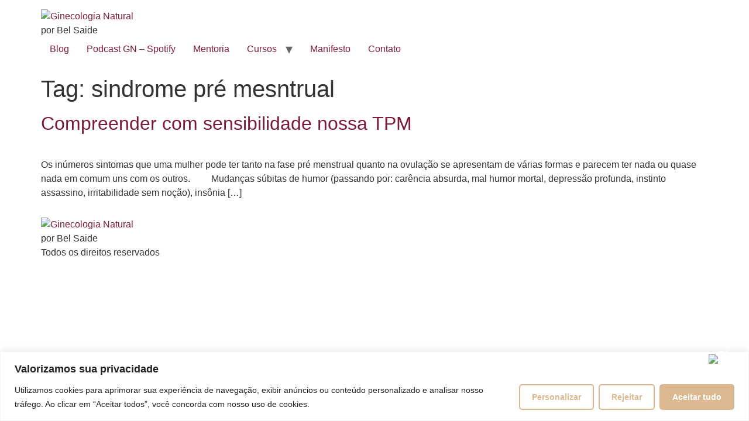

--- FILE ---
content_type: text/html; charset=UTF-8
request_url: https://ginecologianatural.com.br/tag/sindrome-pre-mesntrual/
body_size: 67481
content:
<!doctype html>
<html lang="pt-BR">
<head>
	<meta charset="UTF-8">
	<meta name="viewport" content="width=device-width, initial-scale=1">
	<link rel="profile" href="https://gmpg.org/xfn/11">
	<meta name='robots' content='index, follow, max-image-preview:large, max-snippet:-1, max-video-preview:-1' />

	<!-- This site is optimized with the Yoast SEO plugin v25.6 - https://yoast.com/wordpress/plugins/seo/ -->
	<title>Arquivos sindrome pré mesntrual - Ginecologia Natural</title>
	<link rel="canonical" href="https://ginecologianatural.com.br/tag/sindrome-pre-mesntrual/" />
	<meta property="og:locale" content="pt_BR" />
	<meta property="og:type" content="article" />
	<meta property="og:title" content="Arquivos sindrome pré mesntrual - Ginecologia Natural" />
	<meta property="og:url" content="https://ginecologianatural.com.br/tag/sindrome-pre-mesntrual/" />
	<meta property="og:site_name" content="Ginecologia Natural" />
	<meta property="og:image" content="https://ginecologianatural.com.br/wp-content/uploads/2024/02/ginecologia-natural-por-Bel-Saide.png" />
	<meta property="og:image:width" content="1200" />
	<meta property="og:image:height" content="675" />
	<meta property="og:image:type" content="image/png" />
	<meta name="twitter:card" content="summary_large_image" />
	<script type="application/ld+json" class="yoast-schema-graph">{"@context":"https://schema.org","@graph":[{"@type":"CollectionPage","@id":"https://ginecologianatural.com.br/tag/sindrome-pre-mesntrual/","url":"https://ginecologianatural.com.br/tag/sindrome-pre-mesntrual/","name":"Arquivos sindrome pré mesntrual - Ginecologia Natural","isPartOf":{"@id":"https://ginecologianatural.com.br/#website"},"primaryImageOfPage":{"@id":"https://ginecologianatural.com.br/tag/sindrome-pre-mesntrual/#primaryimage"},"image":{"@id":"https://ginecologianatural.com.br/tag/sindrome-pre-mesntrual/#primaryimage"},"thumbnailUrl":"https://ginecologianatural.com.br/wp-content/uploads/2018/03/compreender-a-sensilbilidade-da-tpm.webp","breadcrumb":{"@id":"https://ginecologianatural.com.br/tag/sindrome-pre-mesntrual/#breadcrumb"},"inLanguage":"pt-BR"},{"@type":"ImageObject","inLanguage":"pt-BR","@id":"https://ginecologianatural.com.br/tag/sindrome-pre-mesntrual/#primaryimage","url":"https://ginecologianatural.com.br/wp-content/uploads/2018/03/compreender-a-sensilbilidade-da-tpm.webp","contentUrl":"https://ginecologianatural.com.br/wp-content/uploads/2018/03/compreender-a-sensilbilidade-da-tpm.webp","width":684,"height":908},{"@type":"BreadcrumbList","@id":"https://ginecologianatural.com.br/tag/sindrome-pre-mesntrual/#breadcrumb","itemListElement":[{"@type":"ListItem","position":1,"name":"Início","item":"https://ginecologianatural.com.br/"},{"@type":"ListItem","position":2,"name":"sindrome pré mesntrual"}]},{"@type":"WebSite","@id":"https://ginecologianatural.com.br/#website","url":"https://ginecologianatural.com.br/","name":"Ginecologia Natural","description":"por Bel Saide","publisher":{"@id":"https://ginecologianatural.com.br/#organization"},"potentialAction":[{"@type":"SearchAction","target":{"@type":"EntryPoint","urlTemplate":"https://ginecologianatural.com.br/?s={search_term_string}"},"query-input":{"@type":"PropertyValueSpecification","valueRequired":true,"valueName":"search_term_string"}}],"inLanguage":"pt-BR"},{"@type":"Organization","@id":"https://ginecologianatural.com.br/#organization","name":"Ginecologia Natural","url":"https://ginecologianatural.com.br/","logo":{"@type":"ImageObject","inLanguage":"pt-BR","@id":"https://ginecologianatural.com.br/#/schema/logo/image/","url":"https://ginecologianatural.com.br/wp-content/uploads/2022/10/logo-ginecologia-natural-bel-saide.webp","contentUrl":"https://ginecologianatural.com.br/wp-content/uploads/2022/10/logo-ginecologia-natural-bel-saide.webp","width":1000,"height":457,"caption":"Ginecologia Natural"},"image":{"@id":"https://ginecologianatural.com.br/#/schema/logo/image/"},"sameAs":["https://www.facebook.com/ginecologianatural.com.br","https://www.instagram.com/ginecologianatural/"]}]}</script>
	<!-- / Yoast SEO plugin. -->


<link rel='dns-prefetch' href='//www.googletagmanager.com' />

<link rel="alternate" type="application/rss+xml" title="Feed para Ginecologia Natural &raquo;" href="https://ginecologianatural.com.br/feed/" />
<link rel="alternate" type="application/rss+xml" title="Feed de comentários para Ginecologia Natural &raquo;" href="https://ginecologianatural.com.br/comments/feed/" />
<link rel="alternate" type="application/rss+xml" title="Feed de tag para Ginecologia Natural &raquo; sindrome pré mesntrual" href="https://ginecologianatural.com.br/tag/sindrome-pre-mesntrual/feed/" />
<style id='wp-emoji-styles-inline-css'>

	img.wp-smiley, img.emoji {
		display: inline !important;
		border: none !important;
		box-shadow: none !important;
		height: 1em !important;
		width: 1em !important;
		margin: 0 0.07em !important;
		vertical-align: -0.1em !important;
		background: none !important;
		padding: 0 !important;
	}
</style>
<link rel='stylesheet' id='wp-block-library-css' href='https://ginecologianatural.com.br/wp-includes/css/dist/block-library/style.min.css?ver=6.6.4' media='all' />
<link rel='stylesheet' id='activecampaign-form-block-css' href='https://ginecologianatural.com.br/wp-content/plugins/activecampaign-subscription-forms/activecampaign-form-block/build/style-index.css?ver=1764367518' media='all' />
<style id='global-styles-inline-css'>
:root{--wp--preset--aspect-ratio--square: 1;--wp--preset--aspect-ratio--4-3: 4/3;--wp--preset--aspect-ratio--3-4: 3/4;--wp--preset--aspect-ratio--3-2: 3/2;--wp--preset--aspect-ratio--2-3: 2/3;--wp--preset--aspect-ratio--16-9: 16/9;--wp--preset--aspect-ratio--9-16: 9/16;--wp--preset--color--black: #000000;--wp--preset--color--cyan-bluish-gray: #abb8c3;--wp--preset--color--white: #ffffff;--wp--preset--color--pale-pink: #f78da7;--wp--preset--color--vivid-red: #cf2e2e;--wp--preset--color--luminous-vivid-orange: #ff6900;--wp--preset--color--luminous-vivid-amber: #fcb900;--wp--preset--color--light-green-cyan: #7bdcb5;--wp--preset--color--vivid-green-cyan: #00d084;--wp--preset--color--pale-cyan-blue: #8ed1fc;--wp--preset--color--vivid-cyan-blue: #0693e3;--wp--preset--color--vivid-purple: #9b51e0;--wp--preset--gradient--vivid-cyan-blue-to-vivid-purple: linear-gradient(135deg,rgba(6,147,227,1) 0%,rgb(155,81,224) 100%);--wp--preset--gradient--light-green-cyan-to-vivid-green-cyan: linear-gradient(135deg,rgb(122,220,180) 0%,rgb(0,208,130) 100%);--wp--preset--gradient--luminous-vivid-amber-to-luminous-vivid-orange: linear-gradient(135deg,rgba(252,185,0,1) 0%,rgba(255,105,0,1) 100%);--wp--preset--gradient--luminous-vivid-orange-to-vivid-red: linear-gradient(135deg,rgba(255,105,0,1) 0%,rgb(207,46,46) 100%);--wp--preset--gradient--very-light-gray-to-cyan-bluish-gray: linear-gradient(135deg,rgb(238,238,238) 0%,rgb(169,184,195) 100%);--wp--preset--gradient--cool-to-warm-spectrum: linear-gradient(135deg,rgb(74,234,220) 0%,rgb(151,120,209) 20%,rgb(207,42,186) 40%,rgb(238,44,130) 60%,rgb(251,105,98) 80%,rgb(254,248,76) 100%);--wp--preset--gradient--blush-light-purple: linear-gradient(135deg,rgb(255,206,236) 0%,rgb(152,150,240) 100%);--wp--preset--gradient--blush-bordeaux: linear-gradient(135deg,rgb(254,205,165) 0%,rgb(254,45,45) 50%,rgb(107,0,62) 100%);--wp--preset--gradient--luminous-dusk: linear-gradient(135deg,rgb(255,203,112) 0%,rgb(199,81,192) 50%,rgb(65,88,208) 100%);--wp--preset--gradient--pale-ocean: linear-gradient(135deg,rgb(255,245,203) 0%,rgb(182,227,212) 50%,rgb(51,167,181) 100%);--wp--preset--gradient--electric-grass: linear-gradient(135deg,rgb(202,248,128) 0%,rgb(113,206,126) 100%);--wp--preset--gradient--midnight: linear-gradient(135deg,rgb(2,3,129) 0%,rgb(40,116,252) 100%);--wp--preset--font-size--small: 13px;--wp--preset--font-size--medium: 20px;--wp--preset--font-size--large: 36px;--wp--preset--font-size--x-large: 42px;--wp--preset--spacing--20: 0.44rem;--wp--preset--spacing--30: 0.67rem;--wp--preset--spacing--40: 1rem;--wp--preset--spacing--50: 1.5rem;--wp--preset--spacing--60: 2.25rem;--wp--preset--spacing--70: 3.38rem;--wp--preset--spacing--80: 5.06rem;--wp--preset--shadow--natural: 6px 6px 9px rgba(0, 0, 0, 0.2);--wp--preset--shadow--deep: 12px 12px 50px rgba(0, 0, 0, 0.4);--wp--preset--shadow--sharp: 6px 6px 0px rgba(0, 0, 0, 0.2);--wp--preset--shadow--outlined: 6px 6px 0px -3px rgba(255, 255, 255, 1), 6px 6px rgba(0, 0, 0, 1);--wp--preset--shadow--crisp: 6px 6px 0px rgba(0, 0, 0, 1);}:root { --wp--style--global--content-size: 800px;--wp--style--global--wide-size: 1200px; }:where(body) { margin: 0; }.wp-site-blocks > .alignleft { float: left; margin-right: 2em; }.wp-site-blocks > .alignright { float: right; margin-left: 2em; }.wp-site-blocks > .aligncenter { justify-content: center; margin-left: auto; margin-right: auto; }:where(.wp-site-blocks) > * { margin-block-start: 24px; margin-block-end: 0; }:where(.wp-site-blocks) > :first-child { margin-block-start: 0; }:where(.wp-site-blocks) > :last-child { margin-block-end: 0; }:root { --wp--style--block-gap: 24px; }:root :where(.is-layout-flow) > :first-child{margin-block-start: 0;}:root :where(.is-layout-flow) > :last-child{margin-block-end: 0;}:root :where(.is-layout-flow) > *{margin-block-start: 24px;margin-block-end: 0;}:root :where(.is-layout-constrained) > :first-child{margin-block-start: 0;}:root :where(.is-layout-constrained) > :last-child{margin-block-end: 0;}:root :where(.is-layout-constrained) > *{margin-block-start: 24px;margin-block-end: 0;}:root :where(.is-layout-flex){gap: 24px;}:root :where(.is-layout-grid){gap: 24px;}.is-layout-flow > .alignleft{float: left;margin-inline-start: 0;margin-inline-end: 2em;}.is-layout-flow > .alignright{float: right;margin-inline-start: 2em;margin-inline-end: 0;}.is-layout-flow > .aligncenter{margin-left: auto !important;margin-right: auto !important;}.is-layout-constrained > .alignleft{float: left;margin-inline-start: 0;margin-inline-end: 2em;}.is-layout-constrained > .alignright{float: right;margin-inline-start: 2em;margin-inline-end: 0;}.is-layout-constrained > .aligncenter{margin-left: auto !important;margin-right: auto !important;}.is-layout-constrained > :where(:not(.alignleft):not(.alignright):not(.alignfull)){max-width: var(--wp--style--global--content-size);margin-left: auto !important;margin-right: auto !important;}.is-layout-constrained > .alignwide{max-width: var(--wp--style--global--wide-size);}body .is-layout-flex{display: flex;}.is-layout-flex{flex-wrap: wrap;align-items: center;}.is-layout-flex > :is(*, div){margin: 0;}body .is-layout-grid{display: grid;}.is-layout-grid > :is(*, div){margin: 0;}body{padding-top: 0px;padding-right: 0px;padding-bottom: 0px;padding-left: 0px;}a:where(:not(.wp-element-button)){text-decoration: underline;}:root :where(.wp-element-button, .wp-block-button__link){background-color: #32373c;border-width: 0;color: #fff;font-family: inherit;font-size: inherit;line-height: inherit;padding: calc(0.667em + 2px) calc(1.333em + 2px);text-decoration: none;}.has-black-color{color: var(--wp--preset--color--black) !important;}.has-cyan-bluish-gray-color{color: var(--wp--preset--color--cyan-bluish-gray) !important;}.has-white-color{color: var(--wp--preset--color--white) !important;}.has-pale-pink-color{color: var(--wp--preset--color--pale-pink) !important;}.has-vivid-red-color{color: var(--wp--preset--color--vivid-red) !important;}.has-luminous-vivid-orange-color{color: var(--wp--preset--color--luminous-vivid-orange) !important;}.has-luminous-vivid-amber-color{color: var(--wp--preset--color--luminous-vivid-amber) !important;}.has-light-green-cyan-color{color: var(--wp--preset--color--light-green-cyan) !important;}.has-vivid-green-cyan-color{color: var(--wp--preset--color--vivid-green-cyan) !important;}.has-pale-cyan-blue-color{color: var(--wp--preset--color--pale-cyan-blue) !important;}.has-vivid-cyan-blue-color{color: var(--wp--preset--color--vivid-cyan-blue) !important;}.has-vivid-purple-color{color: var(--wp--preset--color--vivid-purple) !important;}.has-black-background-color{background-color: var(--wp--preset--color--black) !important;}.has-cyan-bluish-gray-background-color{background-color: var(--wp--preset--color--cyan-bluish-gray) !important;}.has-white-background-color{background-color: var(--wp--preset--color--white) !important;}.has-pale-pink-background-color{background-color: var(--wp--preset--color--pale-pink) !important;}.has-vivid-red-background-color{background-color: var(--wp--preset--color--vivid-red) !important;}.has-luminous-vivid-orange-background-color{background-color: var(--wp--preset--color--luminous-vivid-orange) !important;}.has-luminous-vivid-amber-background-color{background-color: var(--wp--preset--color--luminous-vivid-amber) !important;}.has-light-green-cyan-background-color{background-color: var(--wp--preset--color--light-green-cyan) !important;}.has-vivid-green-cyan-background-color{background-color: var(--wp--preset--color--vivid-green-cyan) !important;}.has-pale-cyan-blue-background-color{background-color: var(--wp--preset--color--pale-cyan-blue) !important;}.has-vivid-cyan-blue-background-color{background-color: var(--wp--preset--color--vivid-cyan-blue) !important;}.has-vivid-purple-background-color{background-color: var(--wp--preset--color--vivid-purple) !important;}.has-black-border-color{border-color: var(--wp--preset--color--black) !important;}.has-cyan-bluish-gray-border-color{border-color: var(--wp--preset--color--cyan-bluish-gray) !important;}.has-white-border-color{border-color: var(--wp--preset--color--white) !important;}.has-pale-pink-border-color{border-color: var(--wp--preset--color--pale-pink) !important;}.has-vivid-red-border-color{border-color: var(--wp--preset--color--vivid-red) !important;}.has-luminous-vivid-orange-border-color{border-color: var(--wp--preset--color--luminous-vivid-orange) !important;}.has-luminous-vivid-amber-border-color{border-color: var(--wp--preset--color--luminous-vivid-amber) !important;}.has-light-green-cyan-border-color{border-color: var(--wp--preset--color--light-green-cyan) !important;}.has-vivid-green-cyan-border-color{border-color: var(--wp--preset--color--vivid-green-cyan) !important;}.has-pale-cyan-blue-border-color{border-color: var(--wp--preset--color--pale-cyan-blue) !important;}.has-vivid-cyan-blue-border-color{border-color: var(--wp--preset--color--vivid-cyan-blue) !important;}.has-vivid-purple-border-color{border-color: var(--wp--preset--color--vivid-purple) !important;}.has-vivid-cyan-blue-to-vivid-purple-gradient-background{background: var(--wp--preset--gradient--vivid-cyan-blue-to-vivid-purple) !important;}.has-light-green-cyan-to-vivid-green-cyan-gradient-background{background: var(--wp--preset--gradient--light-green-cyan-to-vivid-green-cyan) !important;}.has-luminous-vivid-amber-to-luminous-vivid-orange-gradient-background{background: var(--wp--preset--gradient--luminous-vivid-amber-to-luminous-vivid-orange) !important;}.has-luminous-vivid-orange-to-vivid-red-gradient-background{background: var(--wp--preset--gradient--luminous-vivid-orange-to-vivid-red) !important;}.has-very-light-gray-to-cyan-bluish-gray-gradient-background{background: var(--wp--preset--gradient--very-light-gray-to-cyan-bluish-gray) !important;}.has-cool-to-warm-spectrum-gradient-background{background: var(--wp--preset--gradient--cool-to-warm-spectrum) !important;}.has-blush-light-purple-gradient-background{background: var(--wp--preset--gradient--blush-light-purple) !important;}.has-blush-bordeaux-gradient-background{background: var(--wp--preset--gradient--blush-bordeaux) !important;}.has-luminous-dusk-gradient-background{background: var(--wp--preset--gradient--luminous-dusk) !important;}.has-pale-ocean-gradient-background{background: var(--wp--preset--gradient--pale-ocean) !important;}.has-electric-grass-gradient-background{background: var(--wp--preset--gradient--electric-grass) !important;}.has-midnight-gradient-background{background: var(--wp--preset--gradient--midnight) !important;}.has-small-font-size{font-size: var(--wp--preset--font-size--small) !important;}.has-medium-font-size{font-size: var(--wp--preset--font-size--medium) !important;}.has-large-font-size{font-size: var(--wp--preset--font-size--large) !important;}.has-x-large-font-size{font-size: var(--wp--preset--font-size--x-large) !important;}
:root :where(.wp-block-pullquote){font-size: 1.5em;line-height: 1.6;}
</style>
<link rel='stylesheet' id='softlite-integration-widget-style-css' href='https://ginecologianatural.com.br/wp-content/plugins/softlite-io-integration/assets/css/minify/widget.min.css?ver=1.0.59' media='all' />
<link rel='stylesheet' id='hello-elementor-css' href='https://ginecologianatural.com.br/wp-content/themes/hello-elementor/assets/css/reset.css?ver=3.4.5' media='all' />
<link rel='stylesheet' id='hello-elementor-theme-style-css' href='https://ginecologianatural.com.br/wp-content/themes/hello-elementor/assets/css/theme.css?ver=3.4.5' media='all' />
<link rel='stylesheet' id='hello-elementor-header-footer-css' href='https://ginecologianatural.com.br/wp-content/themes/hello-elementor/assets/css/header-footer.css?ver=3.4.5' media='all' />
<link rel='stylesheet' id='elementor-frontend-css' href='https://ginecologianatural.com.br/wp-content/uploads/elementor/css/custom-frontend.min.css?ver=1768289186' media='all' />
<link rel='stylesheet' id='elementor-post-4-css' href='https://ginecologianatural.com.br/wp-content/uploads/elementor/css/post-4.css?ver=1768289186' media='all' />
<link rel='stylesheet' id='elementor-gf-local-shadowsintolighttwo-css' href='https://ginecologianatural.com.br/wp-content/uploads/elementor/google-fonts/css/shadowsintolighttwo.css?ver=1744034018' media='all' />
<link rel='stylesheet' id='elementor-gf-local-arsenal-css' href='https://ginecologianatural.com.br/wp-content/uploads/elementor/google-fonts/css/arsenal.css?ver=1744034031' media='all' />
<link rel='stylesheet' id='elementor-gf-local-roboto-css' href='https://ginecologianatural.com.br/wp-content/uploads/elementor/google-fonts/css/roboto.css?ver=1744034117' media='all' />
<script id="cookie-law-info-js-extra">
var _ckyConfig = {"_ipData":[],"_assetsURL":"https:\/\/ginecologianatural.com.br\/wp-content\/plugins\/cookie-law-info\/lite\/frontend\/images\/","_publicURL":"https:\/\/ginecologianatural.com.br","_expiry":"365","_categories":[{"name":"Necess\u00e1rio","slug":"necessary","isNecessary":true,"ccpaDoNotSell":true,"cookies":[],"active":true,"defaultConsent":{"gdpr":true,"ccpa":true}},{"name":"Funcional","slug":"functional","isNecessary":false,"ccpaDoNotSell":true,"cookies":[],"active":true,"defaultConsent":{"gdpr":false,"ccpa":false}},{"name":"Anal\u00edticos","slug":"analytics","isNecessary":false,"ccpaDoNotSell":true,"cookies":[],"active":true,"defaultConsent":{"gdpr":false,"ccpa":false}},{"name":"Desempenho","slug":"performance","isNecessary":false,"ccpaDoNotSell":true,"cookies":[],"active":true,"defaultConsent":{"gdpr":false,"ccpa":false}},{"name":"An\u00fancio","slug":"advertisement","isNecessary":false,"ccpaDoNotSell":true,"cookies":[],"active":true,"defaultConsent":{"gdpr":false,"ccpa":false}}],"_activeLaw":"gdpr","_rootDomain":"","_block":"1","_showBanner":"1","_bannerConfig":{"settings":{"type":"banner","preferenceCenterType":"popup","position":"bottom","applicableLaw":"gdpr"},"behaviours":{"reloadBannerOnAccept":false,"loadAnalyticsByDefault":false,"animations":{"onLoad":"animate","onHide":"sticky"}},"config":{"revisitConsent":{"status":true,"tag":"revisit-consent","position":"bottom-left","meta":{"url":"#"},"styles":{"background-color":"#0056A7"},"elements":{"title":{"type":"text","tag":"revisit-consent-title","status":true,"styles":{"color":"#0056a7"}}}},"preferenceCenter":{"toggle":{"status":true,"tag":"detail-category-toggle","type":"toggle","states":{"active":{"styles":{"background-color":"#1863DC"}},"inactive":{"styles":{"background-color":"#D0D5D2"}}}}},"categoryPreview":{"status":false,"toggle":{"status":true,"tag":"detail-category-preview-toggle","type":"toggle","states":{"active":{"styles":{"background-color":"#1863DC"}},"inactive":{"styles":{"background-color":"#D0D5D2"}}}}},"videoPlaceholder":{"status":true,"styles":{"background-color":"#000000","border-color":"#000000","color":"#ffffff"}},"readMore":{"status":false,"tag":"readmore-button","type":"link","meta":{"noFollow":true,"newTab":true},"styles":{"color":"#dbb88f","background-color":"transparent","border-color":"transparent"}},"showMore":{"status":true,"tag":"show-desc-button","type":"button","styles":{"color":"#1863DC"}},"showLess":{"status":true,"tag":"hide-desc-button","type":"button","styles":{"color":"#1863DC"}},"alwaysActive":{"status":true,"tag":"always-active","styles":{"color":"#008000"}},"manualLinks":{"status":true,"tag":"manual-links","type":"link","styles":{"color":"#1863DC"}},"auditTable":{"status":true},"optOption":{"status":true,"toggle":{"status":true,"tag":"optout-option-toggle","type":"toggle","states":{"active":{"styles":{"background-color":"#1863dc"}},"inactive":{"styles":{"background-color":"#FFFFFF"}}}}}}},"_version":"3.3.7","_logConsent":"1","_tags":[{"tag":"accept-button","styles":{"color":"#FFFFFF","background-color":"#DBB88F","border-color":"#DBB88F"}},{"tag":"reject-button","styles":{"color":"#dbb88f","background-color":"transparent","border-color":"#DBB88F"}},{"tag":"settings-button","styles":{"color":"#dbb88f","background-color":"transparent","border-color":"#dbb88f"}},{"tag":"readmore-button","styles":{"color":"#dbb88f","background-color":"transparent","border-color":"transparent"}},{"tag":"donotsell-button","styles":{"color":"#1863DC","background-color":"transparent","border-color":"transparent"}},{"tag":"show-desc-button","styles":{"color":"#1863DC"}},{"tag":"hide-desc-button","styles":{"color":"#1863DC"}},{"tag":"cky-always-active","styles":[]},{"tag":"cky-link","styles":[]},{"tag":"accept-button","styles":{"color":"#FFFFFF","background-color":"#DBB88F","border-color":"#DBB88F"}},{"tag":"revisit-consent","styles":{"background-color":"#0056A7"}}],"_shortCodes":[{"key":"cky_readmore","content":"<a href=\"#\" class=\"cky-policy\" aria-label=\"Pol\u00edtica de Cookies\" target=\"_blank\" rel=\"noopener\" data-cky-tag=\"readmore-button\">Pol\u00edtica de Cookies<\/a>","tag":"readmore-button","status":false,"attributes":{"rel":"nofollow","target":"_blank"}},{"key":"cky_show_desc","content":"<button class=\"cky-show-desc-btn\" data-cky-tag=\"show-desc-button\" aria-label=\"Mostrar mais\">Mostrar mais<\/button>","tag":"show-desc-button","status":true,"attributes":[]},{"key":"cky_hide_desc","content":"<button class=\"cky-show-desc-btn\" data-cky-tag=\"hide-desc-button\" aria-label=\"Mostrar menos\">Mostrar menos<\/button>","tag":"hide-desc-button","status":true,"attributes":[]},{"key":"cky_optout_show_desc","content":"[cky_optout_show_desc]","tag":"optout-show-desc-button","status":true,"attributes":[]},{"key":"cky_optout_hide_desc","content":"[cky_optout_hide_desc]","tag":"optout-hide-desc-button","status":true,"attributes":[]},{"key":"cky_category_toggle_label","content":"[cky_{{status}}_category_label] [cky_preference_{{category_slug}}_title]","tag":"","status":true,"attributes":[]},{"key":"cky_enable_category_label","content":"Habilitar","tag":"","status":true,"attributes":[]},{"key":"cky_disable_category_label","content":"Desabilitar","tag":"","status":true,"attributes":[]},{"key":"cky_video_placeholder","content":"<div class=\"video-placeholder-normal\" data-cky-tag=\"video-placeholder\" id=\"[UNIQUEID]\"><p class=\"video-placeholder-text-normal\" data-cky-tag=\"placeholder-title\">Por favor, aceite o consentimento do cookie<\/p><\/div>","tag":"","status":true,"attributes":[]},{"key":"cky_enable_optout_label","content":"Habilitar","tag":"","status":true,"attributes":[]},{"key":"cky_disable_optout_label","content":"Desabilitar","tag":"","status":true,"attributes":[]},{"key":"cky_optout_toggle_label","content":"[cky_{{status}}_optout_label] [cky_optout_option_title]","tag":"","status":true,"attributes":[]},{"key":"cky_optout_option_title","content":"N\u00e3o venda ou compartilhe minhas informa\u00e7\u00f5es pessoais","tag":"","status":true,"attributes":[]},{"key":"cky_optout_close_label","content":"Fechar","tag":"","status":true,"attributes":[]},{"key":"cky_preference_close_label","content":"Fechar","tag":"","status":true,"attributes":[]}],"_rtl":"","_language":"pt-br","_providersToBlock":[]};
var _ckyStyles = {"css":".cky-overlay{background: #000000; opacity: 0.4; position: fixed; top: 0; left: 0; width: 100%; height: 100%; z-index: 99999999;}.cky-hide{display: none;}.cky-btn-revisit-wrapper{display: flex; align-items: center; justify-content: center; background: #0056a7; width: 45px; height: 45px; border-radius: 50%; position: fixed; z-index: 999999; cursor: pointer;}.cky-revisit-bottom-left{bottom: 15px; left: 15px;}.cky-revisit-bottom-right{bottom: 15px; right: 15px;}.cky-btn-revisit-wrapper .cky-btn-revisit{display: flex; align-items: center; justify-content: center; background: none; border: none; cursor: pointer; position: relative; margin: 0; padding: 0;}.cky-btn-revisit-wrapper .cky-btn-revisit img{max-width: fit-content; margin: 0; height: 30px; width: 30px;}.cky-revisit-bottom-left:hover::before{content: attr(data-tooltip); position: absolute; background: #4e4b66; color: #ffffff; left: calc(100% + 7px); font-size: 12px; line-height: 16px; width: max-content; padding: 4px 8px; border-radius: 4px;}.cky-revisit-bottom-left:hover::after{position: absolute; content: \"\"; border: 5px solid transparent; left: calc(100% + 2px); border-left-width: 0; border-right-color: #4e4b66;}.cky-revisit-bottom-right:hover::before{content: attr(data-tooltip); position: absolute; background: #4e4b66; color: #ffffff; right: calc(100% + 7px); font-size: 12px; line-height: 16px; width: max-content; padding: 4px 8px; border-radius: 4px;}.cky-revisit-bottom-right:hover::after{position: absolute; content: \"\"; border: 5px solid transparent; right: calc(100% + 2px); border-right-width: 0; border-left-color: #4e4b66;}.cky-revisit-hide{display: none;}.cky-consent-container{position: fixed; width: 100%; box-sizing: border-box; z-index: 9999999;}.cky-consent-container .cky-consent-bar{background: #ffffff; border: 1px solid; padding: 16.5px 24px; box-shadow: 0 -1px 10px 0 #acabab4d;}.cky-banner-bottom{bottom: 0; left: 0;}.cky-banner-top{top: 0; left: 0;}.cky-custom-brand-logo-wrapper .cky-custom-brand-logo{width: 100px; height: auto; margin: 0 0 12px 0;}.cky-notice .cky-title{color: #212121; font-weight: 700; font-size: 18px; line-height: 24px; margin: 0 0 12px 0;}.cky-notice-group{display: flex; justify-content: space-between; align-items: center; font-size: 14px; line-height: 24px; font-weight: 400;}.cky-notice-des *,.cky-preference-content-wrapper *,.cky-accordion-header-des *,.cky-gpc-wrapper .cky-gpc-desc *{font-size: 14px;}.cky-notice-des{color: #212121; font-size: 14px; line-height: 24px; font-weight: 400;}.cky-notice-des img{height: 25px; width: 25px;}.cky-consent-bar .cky-notice-des p,.cky-gpc-wrapper .cky-gpc-desc p,.cky-preference-body-wrapper .cky-preference-content-wrapper p,.cky-accordion-header-wrapper .cky-accordion-header-des p,.cky-cookie-des-table li div:last-child p{color: inherit; margin-top: 0; overflow-wrap: break-word;}.cky-notice-des P:last-child,.cky-preference-content-wrapper p:last-child,.cky-cookie-des-table li div:last-child p:last-child,.cky-gpc-wrapper .cky-gpc-desc p:last-child{margin-bottom: 0;}.cky-notice-des a.cky-policy,.cky-notice-des button.cky-policy{font-size: 14px; color: #1863dc; white-space: nowrap; cursor: pointer; background: transparent; border: 1px solid; text-decoration: underline;}.cky-notice-des button.cky-policy{padding: 0;}.cky-notice-des a.cky-policy:focus-visible,.cky-notice-des button.cky-policy:focus-visible,.cky-preference-content-wrapper .cky-show-desc-btn:focus-visible,.cky-accordion-header .cky-accordion-btn:focus-visible,.cky-preference-header .cky-btn-close:focus-visible,.cky-switch input[type=\"checkbox\"]:focus-visible,.cky-footer-wrapper a:focus-visible,.cky-btn:focus-visible{outline: 2px solid #1863dc; outline-offset: 2px;}.cky-btn:focus:not(:focus-visible),.cky-accordion-header .cky-accordion-btn:focus:not(:focus-visible),.cky-preference-content-wrapper .cky-show-desc-btn:focus:not(:focus-visible),.cky-btn-revisit-wrapper .cky-btn-revisit:focus:not(:focus-visible),.cky-preference-header .cky-btn-close:focus:not(:focus-visible),.cky-consent-bar .cky-banner-btn-close:focus:not(:focus-visible){outline: 0;}button.cky-show-desc-btn:not(:hover):not(:active){color: #1863dc; background: transparent;}button.cky-accordion-btn:not(:hover):not(:active),button.cky-banner-btn-close:not(:hover):not(:active),button.cky-btn-close:not(:hover):not(:active),button.cky-btn-revisit:not(:hover):not(:active){background: transparent;}.cky-consent-bar button:hover,.cky-modal.cky-modal-open button:hover,.cky-consent-bar button:focus,.cky-modal.cky-modal-open button:focus{text-decoration: none;}.cky-notice-btn-wrapper{display: flex; justify-content: center; align-items: center; margin-left: 15px;}.cky-notice-btn-wrapper .cky-btn{text-shadow: none; box-shadow: none;}.cky-btn{font-size: 14px; font-family: inherit; line-height: 24px; padding: 8px 27px; font-weight: 500; margin: 0 8px 0 0; border-radius: 2px; white-space: nowrap; cursor: pointer; text-align: center; text-transform: none; min-height: 0;}.cky-btn:hover{opacity: 0.8;}.cky-btn-customize{color: #1863dc; background: transparent; border: 2px solid #1863dc;}.cky-btn-reject{color: #1863dc; background: transparent; border: 2px solid #1863dc;}.cky-btn-accept{background: #1863dc; color: #ffffff; border: 2px solid #1863dc;}.cky-btn:last-child{margin-right: 0;}@media (max-width: 768px){.cky-notice-group{display: block;}.cky-notice-btn-wrapper{margin-left: 0;}.cky-notice-btn-wrapper .cky-btn{flex: auto; max-width: 100%; margin-top: 10px; white-space: unset;}}@media (max-width: 576px){.cky-notice-btn-wrapper{flex-direction: column;}.cky-custom-brand-logo-wrapper, .cky-notice .cky-title, .cky-notice-des, .cky-notice-btn-wrapper{padding: 0 28px;}.cky-consent-container .cky-consent-bar{padding: 16.5px 0;}.cky-notice-des{max-height: 40vh; overflow-y: scroll;}.cky-notice-btn-wrapper .cky-btn{width: 100%; padding: 8px; margin-right: 0;}.cky-notice-btn-wrapper .cky-btn-accept{order: 1;}.cky-notice-btn-wrapper .cky-btn-reject{order: 3;}.cky-notice-btn-wrapper .cky-btn-customize{order: 2;}}@media (max-width: 425px){.cky-custom-brand-logo-wrapper, .cky-notice .cky-title, .cky-notice-des, .cky-notice-btn-wrapper{padding: 0 24px;}.cky-notice-btn-wrapper{flex-direction: column;}.cky-btn{width: 100%; margin: 10px 0 0 0;}.cky-notice-btn-wrapper .cky-btn-customize{order: 2;}.cky-notice-btn-wrapper .cky-btn-reject{order: 3;}.cky-notice-btn-wrapper .cky-btn-accept{order: 1; margin-top: 16px;}}@media (max-width: 352px){.cky-notice .cky-title{font-size: 16px;}.cky-notice-des *{font-size: 12px;}.cky-notice-des, .cky-btn{font-size: 12px;}}.cky-modal.cky-modal-open{display: flex; visibility: visible; -webkit-transform: translate(-50%, -50%); -moz-transform: translate(-50%, -50%); -ms-transform: translate(-50%, -50%); -o-transform: translate(-50%, -50%); transform: translate(-50%, -50%); top: 50%; left: 50%; transition: all 1s ease;}.cky-modal{box-shadow: 0 32px 68px rgba(0, 0, 0, 0.3); margin: 0 auto; position: fixed; max-width: 100%; background: #ffffff; top: 50%; box-sizing: border-box; border-radius: 6px; z-index: 999999999; color: #212121; -webkit-transform: translate(-50%, 100%); -moz-transform: translate(-50%, 100%); -ms-transform: translate(-50%, 100%); -o-transform: translate(-50%, 100%); transform: translate(-50%, 100%); visibility: hidden; transition: all 0s ease;}.cky-preference-center{max-height: 79vh; overflow: hidden; width: 845px; overflow: hidden; flex: 1 1 0; display: flex; flex-direction: column; border-radius: 6px;}.cky-preference-header{display: flex; align-items: center; justify-content: space-between; padding: 22px 24px; border-bottom: 1px solid;}.cky-preference-header .cky-preference-title{font-size: 18px; font-weight: 700; line-height: 24px;}.cky-preference-header .cky-btn-close{margin: 0; cursor: pointer; vertical-align: middle; padding: 0; background: none; border: none; width: auto; height: auto; min-height: 0; line-height: 0; text-shadow: none; box-shadow: none;}.cky-preference-header .cky-btn-close img{margin: 0; height: 10px; width: 10px;}.cky-preference-body-wrapper{padding: 0 24px; flex: 1; overflow: auto; box-sizing: border-box;}.cky-preference-content-wrapper,.cky-gpc-wrapper .cky-gpc-desc{font-size: 14px; line-height: 24px; font-weight: 400; padding: 12px 0;}.cky-preference-content-wrapper{border-bottom: 1px solid;}.cky-preference-content-wrapper img{height: 25px; width: 25px;}.cky-preference-content-wrapper .cky-show-desc-btn{font-size: 14px; font-family: inherit; color: #1863dc; text-decoration: none; line-height: 24px; padding: 0; margin: 0; white-space: nowrap; cursor: pointer; background: transparent; border-color: transparent; text-transform: none; min-height: 0; text-shadow: none; box-shadow: none;}.cky-accordion-wrapper{margin-bottom: 10px;}.cky-accordion{border-bottom: 1px solid;}.cky-accordion:last-child{border-bottom: none;}.cky-accordion .cky-accordion-item{display: flex; margin-top: 10px;}.cky-accordion .cky-accordion-body{display: none;}.cky-accordion.cky-accordion-active .cky-accordion-body{display: block; padding: 0 22px; margin-bottom: 16px;}.cky-accordion-header-wrapper{cursor: pointer; width: 100%;}.cky-accordion-item .cky-accordion-header{display: flex; justify-content: space-between; align-items: center;}.cky-accordion-header .cky-accordion-btn{font-size: 16px; font-family: inherit; color: #212121; line-height: 24px; background: none; border: none; font-weight: 700; padding: 0; margin: 0; cursor: pointer; text-transform: none; min-height: 0; text-shadow: none; box-shadow: none;}.cky-accordion-header .cky-always-active{color: #008000; font-weight: 600; line-height: 24px; font-size: 14px;}.cky-accordion-header-des{font-size: 14px; line-height: 24px; margin: 10px 0 16px 0;}.cky-accordion-chevron{margin-right: 22px; position: relative; cursor: pointer;}.cky-accordion-chevron-hide{display: none;}.cky-accordion .cky-accordion-chevron i::before{content: \"\"; position: absolute; border-right: 1.4px solid; border-bottom: 1.4px solid; border-color: inherit; height: 6px; width: 6px; -webkit-transform: rotate(-45deg); -moz-transform: rotate(-45deg); -ms-transform: rotate(-45deg); -o-transform: rotate(-45deg); transform: rotate(-45deg); transition: all 0.2s ease-in-out; top: 8px;}.cky-accordion.cky-accordion-active .cky-accordion-chevron i::before{-webkit-transform: rotate(45deg); -moz-transform: rotate(45deg); -ms-transform: rotate(45deg); -o-transform: rotate(45deg); transform: rotate(45deg);}.cky-audit-table{background: #f4f4f4; border-radius: 6px;}.cky-audit-table .cky-empty-cookies-text{color: inherit; font-size: 12px; line-height: 24px; margin: 0; padding: 10px;}.cky-audit-table .cky-cookie-des-table{font-size: 12px; line-height: 24px; font-weight: normal; padding: 15px 10px; border-bottom: 1px solid; border-bottom-color: inherit; margin: 0;}.cky-audit-table .cky-cookie-des-table:last-child{border-bottom: none;}.cky-audit-table .cky-cookie-des-table li{list-style-type: none; display: flex; padding: 3px 0;}.cky-audit-table .cky-cookie-des-table li:first-child{padding-top: 0;}.cky-cookie-des-table li div:first-child{width: 100px; font-weight: 600; word-break: break-word; word-wrap: break-word;}.cky-cookie-des-table li div:last-child{flex: 1; word-break: break-word; word-wrap: break-word; margin-left: 8px;}.cky-footer-shadow{display: block; width: 100%; height: 40px; background: linear-gradient(180deg, rgba(255, 255, 255, 0) 0%, #ffffff 100%); position: absolute; bottom: calc(100% - 1px);}.cky-footer-wrapper{position: relative;}.cky-prefrence-btn-wrapper{display: flex; flex-wrap: wrap; align-items: center; justify-content: center; padding: 22px 24px; border-top: 1px solid;}.cky-prefrence-btn-wrapper .cky-btn{flex: auto; max-width: 100%; text-shadow: none; box-shadow: none;}.cky-btn-preferences{color: #1863dc; background: transparent; border: 2px solid #1863dc;}.cky-preference-header,.cky-preference-body-wrapper,.cky-preference-content-wrapper,.cky-accordion-wrapper,.cky-accordion,.cky-accordion-wrapper,.cky-footer-wrapper,.cky-prefrence-btn-wrapper{border-color: inherit;}@media (max-width: 845px){.cky-modal{max-width: calc(100% - 16px);}}@media (max-width: 576px){.cky-modal{max-width: 100%;}.cky-preference-center{max-height: 100vh;}.cky-prefrence-btn-wrapper{flex-direction: column;}.cky-accordion.cky-accordion-active .cky-accordion-body{padding-right: 0;}.cky-prefrence-btn-wrapper .cky-btn{width: 100%; margin: 10px 0 0 0;}.cky-prefrence-btn-wrapper .cky-btn-reject{order: 3;}.cky-prefrence-btn-wrapper .cky-btn-accept{order: 1; margin-top: 0;}.cky-prefrence-btn-wrapper .cky-btn-preferences{order: 2;}}@media (max-width: 425px){.cky-accordion-chevron{margin-right: 15px;}.cky-notice-btn-wrapper{margin-top: 0;}.cky-accordion.cky-accordion-active .cky-accordion-body{padding: 0 15px;}}@media (max-width: 352px){.cky-preference-header .cky-preference-title{font-size: 16px;}.cky-preference-header{padding: 16px 24px;}.cky-preference-content-wrapper *, .cky-accordion-header-des *{font-size: 12px;}.cky-preference-content-wrapper, .cky-preference-content-wrapper .cky-show-more, .cky-accordion-header .cky-always-active, .cky-accordion-header-des, .cky-preference-content-wrapper .cky-show-desc-btn, .cky-notice-des a.cky-policy{font-size: 12px;}.cky-accordion-header .cky-accordion-btn{font-size: 14px;}}.cky-switch{display: flex;}.cky-switch input[type=\"checkbox\"]{position: relative; width: 44px; height: 24px; margin: 0; background: #d0d5d2; -webkit-appearance: none; border-radius: 50px; cursor: pointer; outline: 0; border: none; top: 0;}.cky-switch input[type=\"checkbox\"]:checked{background: #1863dc;}.cky-switch input[type=\"checkbox\"]:before{position: absolute; content: \"\"; height: 20px; width: 20px; left: 2px; bottom: 2px; border-radius: 50%; background-color: white; -webkit-transition: 0.4s; transition: 0.4s; margin: 0;}.cky-switch input[type=\"checkbox\"]:after{display: none;}.cky-switch input[type=\"checkbox\"]:checked:before{-webkit-transform: translateX(20px); -ms-transform: translateX(20px); transform: translateX(20px);}@media (max-width: 425px){.cky-switch input[type=\"checkbox\"]{width: 38px; height: 21px;}.cky-switch input[type=\"checkbox\"]:before{height: 17px; width: 17px;}.cky-switch input[type=\"checkbox\"]:checked:before{-webkit-transform: translateX(17px); -ms-transform: translateX(17px); transform: translateX(17px);}}.cky-consent-bar .cky-banner-btn-close{position: absolute; right: 9px; top: 5px; background: none; border: none; cursor: pointer; padding: 0; margin: 0; min-height: 0; line-height: 0; height: auto; width: auto; text-shadow: none; box-shadow: none;}.cky-consent-bar .cky-banner-btn-close img{height: 9px; width: 9px; margin: 0;}.cky-notice-btn-wrapper .cky-btn-do-not-sell{font-size: 14px; line-height: 24px; padding: 6px 0; margin: 0; font-weight: 500; background: none; border-radius: 2px; border: none; cursor: pointer; text-align: left; color: #1863dc; background: transparent; border-color: transparent; box-shadow: none; text-shadow: none;}.cky-consent-bar .cky-banner-btn-close:focus-visible,.cky-notice-btn-wrapper .cky-btn-do-not-sell:focus-visible,.cky-opt-out-btn-wrapper .cky-btn:focus-visible,.cky-opt-out-checkbox-wrapper input[type=\"checkbox\"].cky-opt-out-checkbox:focus-visible{outline: 2px solid #1863dc; outline-offset: 2px;}@media (max-width: 768px){.cky-notice-btn-wrapper{margin-left: 0; margin-top: 10px; justify-content: left;}.cky-notice-btn-wrapper .cky-btn-do-not-sell{padding: 0;}}@media (max-width: 352px){.cky-notice-btn-wrapper .cky-btn-do-not-sell, .cky-notice-des a.cky-policy{font-size: 12px;}}.cky-opt-out-wrapper{padding: 12px 0;}.cky-opt-out-wrapper .cky-opt-out-checkbox-wrapper{display: flex; align-items: center;}.cky-opt-out-checkbox-wrapper .cky-opt-out-checkbox-label{font-size: 16px; font-weight: 700; line-height: 24px; margin: 0 0 0 12px; cursor: pointer;}.cky-opt-out-checkbox-wrapper input[type=\"checkbox\"].cky-opt-out-checkbox{background-color: #ffffff; border: 1px solid black; width: 20px; height: 18.5px; margin: 0; -webkit-appearance: none; position: relative; display: flex; align-items: center; justify-content: center; border-radius: 2px; cursor: pointer;}.cky-opt-out-checkbox-wrapper input[type=\"checkbox\"].cky-opt-out-checkbox:checked{background-color: #1863dc; border: none;}.cky-opt-out-checkbox-wrapper input[type=\"checkbox\"].cky-opt-out-checkbox:checked::after{left: 6px; bottom: 4px; width: 7px; height: 13px; border: solid #ffffff; border-width: 0 3px 3px 0; border-radius: 2px; -webkit-transform: rotate(45deg); -ms-transform: rotate(45deg); transform: rotate(45deg); content: \"\"; position: absolute; box-sizing: border-box;}.cky-opt-out-checkbox-wrapper.cky-disabled .cky-opt-out-checkbox-label,.cky-opt-out-checkbox-wrapper.cky-disabled input[type=\"checkbox\"].cky-opt-out-checkbox{cursor: no-drop;}.cky-gpc-wrapper{margin: 0 0 0 32px;}.cky-footer-wrapper .cky-opt-out-btn-wrapper{display: flex; flex-wrap: wrap; align-items: center; justify-content: center; padding: 22px 24px;}.cky-opt-out-btn-wrapper .cky-btn{flex: auto; max-width: 100%; text-shadow: none; box-shadow: none;}.cky-opt-out-btn-wrapper .cky-btn-cancel{border: 1px solid #dedfe0; background: transparent; color: #858585;}.cky-opt-out-btn-wrapper .cky-btn-confirm{background: #1863dc; color: #ffffff; border: 1px solid #1863dc;}@media (max-width: 352px){.cky-opt-out-checkbox-wrapper .cky-opt-out-checkbox-label{font-size: 14px;}.cky-gpc-wrapper .cky-gpc-desc, .cky-gpc-wrapper .cky-gpc-desc *{font-size: 12px;}.cky-opt-out-checkbox-wrapper input[type=\"checkbox\"].cky-opt-out-checkbox{width: 16px; height: 16px;}.cky-opt-out-checkbox-wrapper input[type=\"checkbox\"].cky-opt-out-checkbox:checked::after{left: 5px; bottom: 4px; width: 3px; height: 9px;}.cky-gpc-wrapper{margin: 0 0 0 28px;}}.video-placeholder-youtube{background-size: 100% 100%; background-position: center; background-repeat: no-repeat; background-color: #b2b0b059; position: relative; display: flex; align-items: center; justify-content: center; max-width: 100%;}.video-placeholder-text-youtube{text-align: center; align-items: center; padding: 10px 16px; background-color: #000000cc; color: #ffffff; border: 1px solid; border-radius: 2px; cursor: pointer;}.video-placeholder-normal{background-image: url(\"\/wp-content\/plugins\/cookie-law-info\/lite\/frontend\/images\/placeholder.svg\"); background-size: 80px; background-position: center; background-repeat: no-repeat; background-color: #b2b0b059; position: relative; display: flex; align-items: flex-end; justify-content: center; max-width: 100%;}.video-placeholder-text-normal{align-items: center; padding: 10px 16px; text-align: center; border: 1px solid; border-radius: 2px; cursor: pointer;}.cky-rtl{direction: rtl; text-align: right;}.cky-rtl .cky-banner-btn-close{left: 9px; right: auto;}.cky-rtl .cky-notice-btn-wrapper .cky-btn:last-child{margin-right: 8px;}.cky-rtl .cky-notice-btn-wrapper .cky-btn:first-child{margin-right: 0;}.cky-rtl .cky-notice-btn-wrapper{margin-left: 0; margin-right: 15px;}.cky-rtl .cky-prefrence-btn-wrapper .cky-btn{margin-right: 8px;}.cky-rtl .cky-prefrence-btn-wrapper .cky-btn:first-child{margin-right: 0;}.cky-rtl .cky-accordion .cky-accordion-chevron i::before{border: none; border-left: 1.4px solid; border-top: 1.4px solid; left: 12px;}.cky-rtl .cky-accordion.cky-accordion-active .cky-accordion-chevron i::before{-webkit-transform: rotate(-135deg); -moz-transform: rotate(-135deg); -ms-transform: rotate(-135deg); -o-transform: rotate(-135deg); transform: rotate(-135deg);}@media (max-width: 768px){.cky-rtl .cky-notice-btn-wrapper{margin-right: 0;}}@media (max-width: 576px){.cky-rtl .cky-notice-btn-wrapper .cky-btn:last-child{margin-right: 0;}.cky-rtl .cky-prefrence-btn-wrapper .cky-btn{margin-right: 0;}.cky-rtl .cky-accordion.cky-accordion-active .cky-accordion-body{padding: 0 22px 0 0;}}@media (max-width: 425px){.cky-rtl .cky-accordion.cky-accordion-active .cky-accordion-body{padding: 0 15px 0 0;}}.cky-rtl .cky-opt-out-btn-wrapper .cky-btn{margin-right: 12px;}.cky-rtl .cky-opt-out-btn-wrapper .cky-btn:first-child{margin-right: 0;}.cky-rtl .cky-opt-out-checkbox-wrapper .cky-opt-out-checkbox-label{margin: 0 12px 0 0;}"};
</script>
<script src="https://ginecologianatural.com.br/wp-content/plugins/cookie-law-info/lite/frontend/js/script.min.js?ver=3.3.7" id="cookie-law-info-js"></script>
<script src="https://ginecologianatural.com.br/wp-includes/js/dist/vendor/react.min.js?ver=18.3.1" id="react-js"></script>
<script src="https://ginecologianatural.com.br/wp-includes/js/dist/vendor/react-dom.min.js?ver=18.3.1" id="react-dom-js"></script>
<script src="https://ginecologianatural.com.br/wp-includes/js/dist/vendor/react-jsx-runtime.min.js?ver=18.3.1" id="react-jsx-runtime-js"></script>
<script src="https://ginecologianatural.com.br/wp-includes/js/dist/dom-ready.min.js?ver=f77871ff7694fffea381" id="wp-dom-ready-js"></script>
<script src="https://ginecologianatural.com.br/wp-includes/js/dist/hooks.min.js?ver=2810c76e705dd1a53b18" id="wp-hooks-js"></script>
<script src="https://ginecologianatural.com.br/wp-includes/js/dist/i18n.min.js?ver=5e580eb46a90c2b997e6" id="wp-i18n-js"></script>
<script id="wp-i18n-js-after">
wp.i18n.setLocaleData( { 'text direction\u0004ltr': [ 'ltr' ] } );
</script>
<script id="wp-a11y-js-translations">
( function( domain, translations ) {
	var localeData = translations.locale_data[ domain ] || translations.locale_data.messages;
	localeData[""].domain = domain;
	wp.i18n.setLocaleData( localeData, domain );
} )( "default", {"translation-revision-date":"2025-10-27 23:51:03+0000","generator":"GlotPress\/4.0.3","domain":"messages","locale_data":{"messages":{"":{"domain":"messages","plural-forms":"nplurals=2; plural=n > 1;","lang":"pt_BR"},"Notifications":["Notifica\u00e7\u00f5es"]}},"comment":{"reference":"wp-includes\/js\/dist\/a11y.js"}} );
</script>
<script src="https://ginecologianatural.com.br/wp-includes/js/dist/a11y.min.js?ver=d90eebea464f6c09bfd5" id="wp-a11y-js"></script>
<script src="https://ginecologianatural.com.br/wp-includes/js/dist/deprecated.min.js?ver=e1f84915c5e8ae38964c" id="wp-deprecated-js"></script>
<script src="https://ginecologianatural.com.br/wp-includes/js/dist/dom.min.js?ver=4ecffbffba91b10c5c7a" id="wp-dom-js"></script>
<script src="https://ginecologianatural.com.br/wp-includes/js/dist/escape-html.min.js?ver=6561a406d2d232a6fbd2" id="wp-escape-html-js"></script>
<script src="https://ginecologianatural.com.br/wp-includes/js/dist/element.min.js?ver=cb762d190aebbec25b27" id="wp-element-js"></script>
<script src="https://ginecologianatural.com.br/wp-includes/js/dist/is-shallow-equal.min.js?ver=e0f9f1d78d83f5196979" id="wp-is-shallow-equal-js"></script>
<script id="wp-keycodes-js-translations">
( function( domain, translations ) {
	var localeData = translations.locale_data[ domain ] || translations.locale_data.messages;
	localeData[""].domain = domain;
	wp.i18n.setLocaleData( localeData, domain );
} )( "default", {"translation-revision-date":"2025-10-27 23:51:03+0000","generator":"GlotPress\/4.0.3","domain":"messages","locale_data":{"messages":{"":{"domain":"messages","plural-forms":"nplurals=2; plural=n > 1;","lang":"pt_BR"},"Comma":["V\u00edrgula"],"Period":["Ponto"],"Backtick":["Acento grave"],"Tilde":["Til"]}},"comment":{"reference":"wp-includes\/js\/dist\/keycodes.js"}} );
</script>
<script src="https://ginecologianatural.com.br/wp-includes/js/dist/keycodes.min.js?ver=034ff647a54b018581d3" id="wp-keycodes-js"></script>
<script src="https://ginecologianatural.com.br/wp-includes/js/dist/priority-queue.min.js?ver=9c21c957c7e50ffdbf48" id="wp-priority-queue-js"></script>
<script src="https://ginecologianatural.com.br/wp-includes/js/dist/compose.min.js?ver=b8d54449305350b51869" id="wp-compose-js"></script>
<script src="https://ginecologianatural.com.br/wp-includes/js/dist/vendor/moment.min.js?ver=2.29.4" id="moment-js"></script>
<script id="moment-js-after">
moment.updateLocale( 'pt_BR', {"months":["janeiro","fevereiro","mar\u00e7o","abril","maio","junho","julho","agosto","setembro","outubro","novembro","dezembro"],"monthsShort":["jan","fev","mar","abr","maio","jun","jul","ago","set","out","nov","dez"],"weekdays":["domingo","segunda-feira","ter\u00e7a-feira","quarta-feira","quinta-feira","sexta-feira","s\u00e1bado"],"weekdaysShort":["dom","seg","ter","qua","qui","sex","s\u00e1b"],"week":{"dow":0},"longDateFormat":{"LT":"H:i","LTS":null,"L":null,"LL":"d\/m\/Y","LLL":"j \\d\\e F \\d\\e Y, H:i","LLLL":null}} );
</script>
<script src="https://ginecologianatural.com.br/wp-includes/js/dist/date.min.js?ver=aaca6387d1cf924acc51" id="wp-date-js"></script>
<script id="wp-date-js-after">
wp.date.setSettings( {"l10n":{"locale":"pt_BR","months":["janeiro","fevereiro","mar\u00e7o","abril","maio","junho","julho","agosto","setembro","outubro","novembro","dezembro"],"monthsShort":["jan","fev","mar","abr","maio","jun","jul","ago","set","out","nov","dez"],"weekdays":["domingo","segunda-feira","ter\u00e7a-feira","quarta-feira","quinta-feira","sexta-feira","s\u00e1bado"],"weekdaysShort":["dom","seg","ter","qua","qui","sex","s\u00e1b"],"meridiem":{"am":"am","pm":"pm","AM":"AM","PM":"PM"},"relative":{"future":"daqui a %s","past":"%s atr\u00e1s","s":"um segundo","ss":"%d segundos","m":"um minuto","mm":"%d minutos","h":"uma hora","hh":"%d horas","d":"um dia","dd":"%d dias","M":"um m\u00eas","MM":"%d meses","y":"um ano","yy":"%d anos"},"startOfWeek":0},"formats":{"time":"H:i","date":"d\/m\/Y","datetime":"j \\d\\e F \\d\\e Y, H:i","datetimeAbbreviated":"j \\d\\e M \\d\\e Y, g:i a"},"timezone":{"offset":-3,"offsetFormatted":"-3","string":"America\/Sao_Paulo","abbr":"-03"}} );
</script>
<script src="https://ginecologianatural.com.br/wp-includes/js/dist/html-entities.min.js?ver=2cd3358363e0675638fb" id="wp-html-entities-js"></script>
<script src="https://ginecologianatural.com.br/wp-includes/js/dist/primitives.min.js?ver=aef2543ab60c8c9bb609" id="wp-primitives-js"></script>
<script src="https://ginecologianatural.com.br/wp-includes/js/dist/private-apis.min.js?ver=17a2e640b653d742da6e" id="wp-private-apis-js"></script>
<script src="https://ginecologianatural.com.br/wp-includes/js/dist/redux-routine.min.js?ver=a0a172871afaeb261566" id="wp-redux-routine-js"></script>
<script src="https://ginecologianatural.com.br/wp-includes/js/dist/data.min.js?ver=7c62e39de0308c73d50c" id="wp-data-js"></script>
<script id="wp-data-js-after">
( function() {
	var userId = 0;
	var storageKey = "WP_DATA_USER_" + userId;
	wp.data
		.use( wp.data.plugins.persistence, { storageKey: storageKey } );
} )();
</script>
<script id="wp-rich-text-js-translations">
( function( domain, translations ) {
	var localeData = translations.locale_data[ domain ] || translations.locale_data.messages;
	localeData[""].domain = domain;
	wp.i18n.setLocaleData( localeData, domain );
} )( "default", {"translation-revision-date":"2025-10-27 23:51:03+0000","generator":"GlotPress\/4.0.3","domain":"messages","locale_data":{"messages":{"":{"domain":"messages","plural-forms":"nplurals=2; plural=n > 1;","lang":"pt_BR"},"%s removed.":["%s exclu\u00eddo."],"%s applied.":["%s aplicado."]}},"comment":{"reference":"wp-includes\/js\/dist\/rich-text.js"}} );
</script>
<script src="https://ginecologianatural.com.br/wp-includes/js/dist/rich-text.min.js?ver=4021b9e4e9ef4d3cd868" id="wp-rich-text-js"></script>
<script src="https://ginecologianatural.com.br/wp-includes/js/dist/warning.min.js?ver=ed7c8b0940914f4fe44b" id="wp-warning-js"></script>
<script id="wp-components-js-translations">
( function( domain, translations ) {
	var localeData = translations.locale_data[ domain ] || translations.locale_data.messages;
	localeData[""].domain = domain;
	wp.i18n.setLocaleData( localeData, domain );
} )( "default", {"translation-revision-date":"2025-10-27 23:51:03+0000","generator":"GlotPress\/4.0.3","domain":"messages","locale_data":{"messages":{"":{"domain":"messages","plural-forms":"nplurals=2; plural=n > 1;","lang":"pt_BR"},"Font size":["Tamanho da fonte"],"Item selected.":["Item selecionado."],"Hours":["Horas"],"Custom color picker.":["Seletor de cor personalizado."],"Color code: %s":["C\u00f3digo de cor: %s"],"Color: %s":["Cor: %s"],"Minutes":["Minutos"],"Reset":["Redefinir"],"Add item":["Adicionar item"],"Item added.":["Item adicionado."],"Item removed.":["Item removido."],"Remove item":["Remover item"],"%1$s (%2$s of %3$s)":["%1$s (%2$s de %3$s)"],"Dismiss this notice":["Dispensar essa notifica\u00e7\u00e3o"],"Order by":["Ordernar por"],"Newest to oldest":["Do mais recente para o mais antigo"],"Oldest to newest":["Do mais antigo para o mais recente"],"A \u2192 Z":["De A \u00e0 Z"],"Z \u2192 A":["De Z \u00e0 A"],"Category":["Categoria"],"Number of items":["N\u00famero de itens"],"%d result found.":["%d resultado encontrado.","%d resultados encontrados."],"Separate with commas, spaces, or the Enter key.":["Separe com v\u00edrgulas, espa\u00e7os, ou a tecla Enter."],"Separate with commas or the Enter key.":["Separe com v\u00edrgulas ou com a tecla Enter."],"Angle":["\u00c2ngulo"],"Extra Large":["Extra grande"],"Gradient control point at position %1$s%% with color code %2$s.":["Ponto de controle do gradiente na posi\u00e7\u00e3o %1$s%% com o c\u00f3digo de cor %2$s."],"Use your left or right arrow keys or drag and drop with the mouse to change the gradient position. Press the button to change the color or remove the control point.":["Use as teclas de seta esquerda ou direita ou arraste com o mouse para alterar a posi\u00e7\u00e3o do gradiente. Pressione o bot\u00e3o para alterar a cor ou remover o ponto de controle."],"Remove Control Point":["Remover ponto de controle"],"Gradient code: %s":["C\u00f3digo de gradiente: %s"],"Gradient: %s":["Gradiente: %s"],"Guide controls":["Controles do guia"],"Page %1$d of %2$d":["P\u00e1gina %1$d de %2$d"],"Finish":["Concluir"],"Solid":["S\u00f3lido"],"Top Center":["Centro superior"],"Center Left":["Centro \u00e0 esquerda"],"Center Right":["Centro \u00e0 direita"],"Bottom Center":["Centro inferior"],"Alignment Matrix Control":["Controle da matriz de alinhamento"],"Box Control":["Caixa de controle"],"Reset search":["Redefinir pesquisa"],"Color name":["Nome da cor"],"Coordinated Universal Time":["Hor\u00e1rio Universal Coordenado"],"Media preview":["Pr\u00e9-visualiza\u00e7\u00e3o da m\u00eddia"],"Linear":["Linear"],"Radial":["Radial"],"Select unit":["Selecionar unidade"],"Search in %s":["Pesquisar em %s"],"Close search":["Fechar pesquisa"],"Percentage (%)":["Porcentagem (%)"],"Pixels (px)":["P\u00edxeis (px)"],"Relative to parent font size (em)":["Tamanho relativo do elemento ascendente (em)"],"Relative to root font size (rem)":["Tamanho relativo da fonte do elemento raiz (rem)"],"Viewport width (vw)":["Largura da visualiza\u00e7\u00e3o (vh)"],"Viewport height (vh)":["Altura da visualiza\u00e7\u00e3o (vh)"],"Dashed":["Tracejado"],"Dotted":["Pontilhado"],"Border width":["Largura da borda"],"Percent (%)":["Porcentagem (%)"],"Viewport smallest dimension (vmin)":["Largura m\u00ednima da viewport (vmin)"],"Viewport largest dimension (vmax)":["Largura m\u00e1xima da viewport (vmax)"],"Width of the zero (0) character (ch)":[" Largura do caractere zero (ch)"],"x-height of the font (ex)":["altura-x da fonte (ex)"],"Centimeters (cm)":["Cent\u00edmetros (cm)"],"Millimeters (mm)":["Mil\u00edmetros (mm)"],"Inches (in)":["Polegadas (in)"],"Picas (pc)":["Paicas (pc)"],"Points (pt)":["Pontos (pt)"],"Relative to parent font size (em)\u0004ems":["ems"],"Relative to root font size (rem)\u0004rems":["rems"],"%1$s. There is %2$d event":["%1$s. H\u00e1 %2$d evento","%1$s. H\u00e1 %2$d eventos"],"Duotone code: %s":["C\u00f3digo de duotone: %s"],"Duotone: %s":["Duotone: %s"],"Shadows":["Sombras"],"Invalid item":["Item inv\u00e1lido"],"Hex color":["Cor hexadecimal"],"Color format":["Formato de cor"],"Color %s":["Cor %s "],"Gradient name":["Nome do gradiente"],"Add gradient":["Adicionar gradiente"],"Add color":["Adicionar cor"],"Gradient options":["Op\u00e7\u00f5es do gradiente"],"Color options":["Op\u00e7\u00f5es de cor"],"Remove all gradients":["Remover todos os gradientes"],"Remove all colors":["Remover todas as cores"],"Reset gradient":["Redefinir gradiente"],"Reset colors":["Redefinir cores"],"No selection":["Nenhuma sele\u00e7\u00e3o"],"Currently selected: %s":["Selecionado no momento: %s"],"Size of a UI element\u0004None":["Nenhum"],"Size of a UI element\u0004Small":["Pequeno"],"Size of a UI element\u0004Medium":["M\u00e9dio"],"Size of a UI element\u0004Large":["Grande"],"Size of a UI element\u0004Extra Large":["Extra grande"],"Highlights":["Destaques"],"Currently selected font size: %s":["Tamanho da fonte selecionado no momento: %s"],"Search %s":["Pesquisar %s"],"Reset %s":["Redefinir %s"],"Hide and reset %s":["Ocultar e redefinir %s"],"Show %s":["Mostrar %s"],"Button label to reveal tool panel options\u0004%s options":["Op\u00e7\u00f5es de %s"],"Reset all":["Redefinir todos"],"Unlink sides":["Desconectar lados"],"Link sides":["Conectar lados"],"Custom color picker. The currently selected color is called \"%1$s\" and has a value of \"%2$s\".":["Seletor de cor personalizada. A cor selecionada no momento \u00e9 chamada de \"%1$s\" e tem um valor de \"%2$s\"."],"Border color and style picker.":["Seletor de cor e estilo da borda."],"Border color picker.":["Seletor de cor da borda."],"Close border color":["Fechar cor da borda"],"Top border":["Borda superior"],"Left border":["Borda esquerda"],"Right border":["Borda direita"],"Bottom border":["Borda inferior"],"All sides":["Todos os lados"],"Loading \u2026":["Carregando..."],"Border color and style picker":["Seletor de cor e estilo da borda."],"View previous month":["Ver m\u00eas anterior"],"View next month":["Ver pr\u00f3ximo m\u00eas"],"%1$s. Selected. There is %2$d event":["%1$s. Selecionado. H\u00e1 %2$d evento","%1$s. Selecionado. H\u00e1 %2$d eventos"],"%1$s. Selected":["%1$s. Selecionado"],"S":["P"],"M":["M"],"L":["G"],"XL":["GG"],"XXL":["GGG"],"%s reset to default":["%s redefinir para o padr\u00e3o"],"%s hidden and reset to default":["%s ocultar e redefinir para o padr\u00e3o"],"%s is now visible":["%s agora est\u00e1 vis\u00edvel"],"All options are currently hidden":["Todas as op\u00e7\u00f5es est\u00e3o escondidas no momento"],"All options reset":["Redefinir todas as op\u00e7\u00f5es."],"Increment":["Aumentar"],"Decrement":["Diminuir"],"Show details":["Mostrar detalhes"],"Extra Extra Large":["Extra extra grande"],"Initial %d result loaded. Type to filter all available results. Use up and down arrow keys to navigate.":["%d resultado carregado. Digite para filtrar todo os resultados dispon\u00edveis. Use as teclas de seta para cima e para baixo para navegar.","%d resultados carregados. Digite para filtrar todo os resultados dispon\u00edveis. Use as teclas de seta para cima e para baixo para navegar."],"Scrollable section":["Se\u00e7\u00e3o rol\u00e1vel"],"Focal point left position":["Posi\u00e7\u00e3o esquerda do ponto focal"],"Focal point top position":["Posi\u00e7\u00e3o superior do ponto focal"],"Warning notice":["Aviso de alerta"],"Information notice":["Aviso de informa\u00e7\u00e3o"],"Error notice":["Aviso de erro"],"Notice":["Aviso"],"No color selected":["Nenhuma cor selecionada"],"Small viewport width (svw)":["Largura da janela de exibi\u00e7\u00e3o pequena (svw)"],"Small viewport height (svh)":["Altura da janela de exibi\u00e7\u00e3o pequena (svh)"],"Viewport smallest size in the inline direction (svi)":["Menor tamanho da janela de exibi\u00e7\u00e3o na dire\u00e7\u00e3o em linha (svi)"],"Small viewport width or height (svi)":["Largura ou altura da janela de exibi\u00e7\u00e3o pequena (svi)"],"Viewport smallest size in the block direction (svb)":["Menor tamanho da janela de exibi\u00e7\u00e3o na dire\u00e7\u00e3o do bloco (svb)"],"Small viewport width or height (svb)":["Largura ou altura da janela de exibi\u00e7\u00e3o pequena (svb)"],"Small viewport smallest dimension (svmin)":["Menor dimens\u00e3o da janela de exibi\u00e7\u00e3o pequena (svmin)"],"Large viewport width (lvw)":["Largura da janela de exibi\u00e7\u00e3o grande (lvw)"],"Large viewport height (lvh)":["Altura da janela de exibi\u00e7\u00e3o grande (lvh)"],"Large viewport width or height (lvi)":["Largura ou altura da janela de exibi\u00e7\u00e3o grande (lvi)"],"Large viewport width or height (lvb)":["Menor dimens\u00e3o da janela de exibi\u00e7\u00e3o grande (lvmin)"],"Large viewport smallest dimension (lvmin)":["Menor dimens\u00e3o da janela de exibi\u00e7\u00e3o grande (lvmin)"],"Dynamic viewport width (dvw)":["Largura da janela de exibi\u00e7\u00e3o din\u00e2mica (dvw)"],"Dynamic viewport height (dvh)":["Altura da janela de exibi\u00e7\u00e3o din\u00e2mica (dvh)"],"Dynamic viewport width or height (dvi)":["Largura ou altura da janela de exibi\u00e7\u00e3o din\u00e2mica (dvi)"],"Dynamic viewport width or height (dvb)":["Largura ou altura da janela de exibi\u00e7\u00e3o din\u00e2mica (dvb)"],"Dynamic viewport smallest dimension (dvmin)":["Menor dimens\u00e3o da janela de exibi\u00e7\u00e3o din\u00e2mica (dvmin)"],"Dynamic viewport largest dimension (dvmax)":["Maior dimens\u00e3o da janela de exibi\u00e7\u00e3o din\u00e2mica (dvmax)"],"Small viewport largest dimension (svmax)":["Maior dimens\u00e3o da janela de exibi\u00e7\u00e3o pequena (svmax)"],"Large viewport largest dimension (lvmax)":["Maior dimens\u00e3o da janela de exibi\u00e7\u00e3o grande (lvmax)"],"Top side":["Parte superior"],"Bottom side":["Parte inferior"],"Left side":["Lado esquerdo"],"Right side":["Lado direito"],"Top and bottom sides":["Lados superior e inferior"],"Left and right sides":["Lados esquerdo e direito"],"Edit: %s":["Editar: %s"],"categories\u0004All":["Todas"],"authors\u0004All":["Todos"],"Remove color: %s":["Remover cor: %s"],"Calendar":["Agenda"],"Type":["Tipo"],"Custom":["Personalizado"],"Mixed":["Misturado"],"Previous":["Anterior"],"%d result found, use up and down arrow keys to navigate.":["%d resultado encontrado, use as setas para cima e para baixo para navegar.","%d resultados encontrados, use as setas para cima e para baixo para navegar"],"No results.":["Nenhum resultado."],"Use size preset":["Use tamanho preestabelecido"],"Set custom size":["Definir tamanho personalizado"],"Unset":["N\u00e3o definido"],"Author":["Autor"],"Categories":["Categorias"],"Done":["Conclu\u00eddo"],"Cancel":["Cancelar"],"Left":["Esquerda"],"Center":["Centro"],"Medium":["M\u00e9dio"],"Size":["Tamanho"],"OK":["OK"],"Search":["Pesquisar"],"Close":["Fechar"],"Default":["Padr\u00e3o"],"No results found.":["Nenhum resultado encontrado."],"January":["janeiro"],"February":["fevereiro"],"March":["mar\u00e7o"],"April":["abril"],"May":["maio"],"June":["junho"],"July":["julho"],"August":["agosto"],"September":["setembro"],"October":["outubro"],"November":["novembro"],"December":["dezembro"],"Copy":["Copiar"],"Top":["Topo"],"Top Left":["Em cima \u00e0 esquerda"],"Top Right":["Em cima \u00e0 direita"],"Bottom Left":["Em baixo \u00e0 esquerda"],"Bottom Right":["Em baixo \u00e0 direita"],"AM":["AM"],"PM":["PM"],"Next":["Seguinte"],"Clear":["Limpar"],"Drop files to upload":["Solte arquivos aqui para enviar"],"Large":["Grande"],"Style":["Estilo"],"Back":["Voltar"],"Custom Size":["Tamanho personalizado"],"Year":["Ano"],"Border color":["Cor da borda"],"Date":["Data"],"Month":["M\u00eas"],"Day":["Dia"],"Time":["Hora"],"(opens in a new tab)":["(abrir em uma nova aba)"],"Copied!":["Copiado!"],"Small":["Pequeno"]}},"comment":{"reference":"wp-includes\/js\/dist\/components.js"}} );
</script>
<script src="https://ginecologianatural.com.br/wp-includes/js/dist/components.min.js?ver=36b97398bf090476214e" id="wp-components-js"></script>
<script src="https://ginecologianatural.com.br/wp-includes/js/dist/autop.min.js?ver=9fb50649848277dd318d" id="wp-autop-js"></script>
<script src="https://ginecologianatural.com.br/wp-includes/js/dist/blob.min.js?ver=9113eed771d446f4a556" id="wp-blob-js"></script>
<script src="https://ginecologianatural.com.br/wp-includes/js/dist/block-serialization-default-parser.min.js?ver=14d44daebf663d05d330" id="wp-block-serialization-default-parser-js"></script>
<script src="https://ginecologianatural.com.br/wp-includes/js/dist/shortcode.min.js?ver=b7747eee0efafd2f0c3b" id="wp-shortcode-js"></script>
<script id="wp-blocks-js-translations">
( function( domain, translations ) {
	var localeData = translations.locale_data[ domain ] || translations.locale_data.messages;
	localeData[""].domain = domain;
	wp.i18n.setLocaleData( localeData, domain );
} )( "default", {"translation-revision-date":"2025-10-27 23:51:03+0000","generator":"GlotPress\/4.0.3","domain":"messages","locale_data":{"messages":{"":{"domain":"messages","plural-forms":"nplurals=2; plural=n > 1;","lang":"pt_BR"},"Embeds":["C\u00f3digos incorporados"],"Reusable blocks":["Blocos reutiliz\u00e1veis"],"%1$s Block. Row %2$d. %3$s":["Bloco %1$s. Linha %2$d. %3$s"],"%1$s Block. Column %2$d. %3$s":["Bloco %1$s. Coluna %2$d. %3$s"],"%1$s Block. Column %2$d":["Bloco %1$s. Coluna %2$d"],"%1$s Block. %2$s":["Bloco %1$s. %2$s"],"%s Block":["Bloco %s"],"Design":["Design"],"%1$s Block. Row %2$d":["Bloco %1$s. Linha %2$d"],"Theme":["Tema"],"Text":["Texto"],"Media":["M\u00eddia"],"Widgets":["Widgets"]}},"comment":{"reference":"wp-includes\/js\/dist\/blocks.js"}} );
</script>
<script src="https://ginecologianatural.com.br/wp-includes/js/dist/blocks.min.js?ver=0d232d232463200f5cfd" id="wp-blocks-js"></script>
<script src="https://ginecologianatural.com.br/wp-includes/js/dist/url.min.js?ver=36ae0e4dd9043bb8749b" id="wp-url-js"></script>
<script id="wp-api-fetch-js-translations">
( function( domain, translations ) {
	var localeData = translations.locale_data[ domain ] || translations.locale_data.messages;
	localeData[""].domain = domain;
	wp.i18n.setLocaleData( localeData, domain );
} )( "default", {"translation-revision-date":"2025-10-27 23:51:03+0000","generator":"GlotPress\/4.0.3","domain":"messages","locale_data":{"messages":{"":{"domain":"messages","plural-forms":"nplurals=2; plural=n > 1;","lang":"pt_BR"},"An unknown error occurred.":["Um erro desconhecido ocorreu."],"The response is not a valid JSON response.":["A resposta n\u00e3o \u00e9 um JSON v\u00e1lido."],"Media upload failed. If this is a photo or a large image, please scale it down and try again.":["Falha ao enviar a m\u00eddia. Se for uma foto ou imagem grande, reduza o tamanho e tente novamente."],"You are probably offline.":["Voc\u00ea provavelmente est\u00e1 offline."]}},"comment":{"reference":"wp-includes\/js\/dist\/api-fetch.js"}} );
</script>
<script src="https://ginecologianatural.com.br/wp-includes/js/dist/api-fetch.min.js?ver=4c185334c5ec26e149cc" id="wp-api-fetch-js"></script>
<script id="wp-api-fetch-js-after">
wp.apiFetch.use( wp.apiFetch.createRootURLMiddleware( "https://ginecologianatural.com.br/wp-json/" ) );
wp.apiFetch.nonceMiddleware = wp.apiFetch.createNonceMiddleware( "d22e858226" );
wp.apiFetch.use( wp.apiFetch.nonceMiddleware );
wp.apiFetch.use( wp.apiFetch.mediaUploadMiddleware );
wp.apiFetch.nonceEndpoint = "https://ginecologianatural.com.br/wp-admin/admin-ajax.php?action=rest-nonce";
</script>
<script src="https://ginecologianatural.com.br/wp-includes/js/dist/keyboard-shortcuts.min.js?ver=32686e58e84193ce808b" id="wp-keyboard-shortcuts-js"></script>
<script id="wp-commands-js-translations">
( function( domain, translations ) {
	var localeData = translations.locale_data[ domain ] || translations.locale_data.messages;
	localeData[""].domain = domain;
	wp.i18n.setLocaleData( localeData, domain );
} )( "default", {"translation-revision-date":"2025-10-27 23:51:03+0000","generator":"GlotPress\/4.0.3","domain":"messages","locale_data":{"messages":{"":{"domain":"messages","plural-forms":"nplurals=2; plural=n > 1;","lang":"pt_BR"},"Open the command palette.":["Abre a paleta de comandos."],"Command palette":["Paleta de comandos"],"Command suggestions":["Sugest\u00f5es de comando"],"Search commands and settings":["Pesquisar comandos e configura\u00e7\u00f5es"],"No results found.":["Nenhum resultado encontrado."]}},"comment":{"reference":"wp-includes\/js\/dist\/commands.js"}} );
</script>
<script src="https://ginecologianatural.com.br/wp-includes/js/dist/commands.min.js?ver=73d702f6367f60b06d89" id="wp-commands-js"></script>
<script src="https://ginecologianatural.com.br/wp-includes/js/dist/notices.min.js?ver=673a68a7ac2f556ed50b" id="wp-notices-js"></script>
<script src="https://ginecologianatural.com.br/wp-includes/js/dist/preferences-persistence.min.js?ver=9307a8c9e3254140a223" id="wp-preferences-persistence-js"></script>
<script id="wp-preferences-js-translations">
( function( domain, translations ) {
	var localeData = translations.locale_data[ domain ] || translations.locale_data.messages;
	localeData[""].domain = domain;
	wp.i18n.setLocaleData( localeData, domain );
} )( "default", {"translation-revision-date":"2025-10-27 23:51:03+0000","generator":"GlotPress\/4.0.3","domain":"messages","locale_data":{"messages":{"":{"domain":"messages","plural-forms":"nplurals=2; plural=n > 1;","lang":"pt_BR"},"Preferences":["Prefer\u00eancias"],"Preference deactivated - %s":["Prefer\u00eancia desativada - %s"],"Preference activated - %s":["Prefer\u00eancia ativada - %s"],"Back":["Voltar"]}},"comment":{"reference":"wp-includes\/js\/dist\/preferences.js"}} );
</script>
<script src="https://ginecologianatural.com.br/wp-includes/js/dist/preferences.min.js?ver=e7b06b8f8bdd714600e9" id="wp-preferences-js"></script>
<script id="wp-preferences-js-after">
( function() {
				var serverData = false;
				var userId = "0";
				var persistenceLayer = wp.preferencesPersistence.__unstableCreatePersistenceLayer( serverData, userId );
				var preferencesStore = wp.preferences.store;
				wp.data.dispatch( preferencesStore ).setPersistenceLayer( persistenceLayer );
			} ) ();
</script>
<script src="https://ginecologianatural.com.br/wp-includes/js/dist/style-engine.min.js?ver=86ba6721a03e5b921dfe" id="wp-style-engine-js"></script>
<script src="https://ginecologianatural.com.br/wp-includes/js/dist/token-list.min.js?ver=05f8a6df6258f0081718" id="wp-token-list-js"></script>
<script src="https://ginecologianatural.com.br/wp-includes/js/dist/wordcount.min.js?ver=55d8c2bf3dc99e7ea5ec" id="wp-wordcount-js"></script>
<script id="wp-block-editor-js-translations">
( function( domain, translations ) {
	var localeData = translations.locale_data[ domain ] || translations.locale_data.messages;
	localeData[""].domain = domain;
	wp.i18n.setLocaleData( localeData, domain );
} )( "default", {"translation-revision-date":"2025-10-27 23:51:03+0000","generator":"GlotPress\/4.0.3","domain":"messages","locale_data":{"messages":{"":{"domain":"messages","plural-forms":"nplurals=2; plural=n > 1;","lang":"pt_BR"},"Delete":["Excluir"],"Scale":["Redimensionar"],"Insert":["Inserir"],"Shuffle":["Embaralhar"],"Styles":["Estilos"],"Clear selection.":["Limpar sele\u00e7\u00e3o."],"Tools":["Ferramentas"],"List View":["Lista"],"Original":["Original"],"Blocks":["Blocos"],"Reset":["Redefinir"],"No block selected.":["Nenhum bloco selecionado."],"This block has encountered an error and cannot be previewed.":["Este bloco encontrou um erro e n\u00e3o pode ser visualizado."],"Convert to Classic Block":["Converter para o bloco cl\u00e1ssico"],"Resolve Block":["Resolver bloco"],"Convert to Blocks":["Converter para blocos"],"imperative verb\u0004Resolve":["Resolver"],"This block contains unexpected or invalid content.":["Este bloco cont\u00e9m conte\u00fado inesperado ou inv\u00e1lido."],"Block: %s":["Bloco: %s"],"Block %s is the only block, and cannot be moved":["O bloco %s \u00e9 o \u00fanico bloco e n\u00e3o pode ser movido"],"Move %1$s block from position %2$d down to position %3$d":["Mover %1$s bloco da posi\u00e7\u00e3o %2$d para baixo na posi\u00e7\u00e3o %3$d"],"Block %1$s is at the end of the content and can\u2019t be moved right":["O bloco %1$s est\u00e1 no final do conte\u00fado e n\u00e3o pode ser movido para direita"],"Move %1$s block from position %2$d up to position %3$d":["Mover bloco %1$s da posi\u00e7\u00e3o %2$d para a posi\u00e7\u00e3o %3$d"],"Block %1$s is at the beginning of the content and can\u2019t be moved right":["O bloco %1$s est\u00e1 no come\u00e7o do conte\u00fado e n\u00e3o pode ser movido para a direita"],"Blocks cannot be moved up as they are already at the top":["Os blocos n\u00e3o podem ser movidos para cima pois eles j\u00e1 est\u00e3o na parte superior"],"Blocks cannot be moved down as they are already at the bottom":["Os blocos n\u00e3o podem ser movidos para baixo pois eles j\u00e1 est\u00e3o na parte inferior"],"Move %1$d blocks from position %2$d up by one place":["Mover %1$d blocos da posi\u00e7\u00e3o %2$d uma posi\u00e7\u00e3o para cima"],"Move %1$d blocks from position %2$d right by one place":["Mover %1$d blocos da posi\u00e7\u00e3o %2$d para a direita uma posi\u00e7\u00e3o"],"Duplicate":["Duplicar"],"Change type of %d block":["Mudar tipo de %d bloco","Mudar tipo de %d blocos"],"Transform to":["Transformar em"],"%d result found.":["%d resultado encontrado.","%d resultados encontrados."],"blocks\u0004Most used":["Mais usados"],"Paste or type URL":["Colar ou digitar URL"],"no title":["sem t\u00edtulo"],"Skip to the selected block":["Pule para o bloco selecionado"],"Link settings":["Configura\u00e7\u00f5es do link"],"Options":["Op\u00e7\u00f5es"],"Navigate to the nearest toolbar.":["Navegar para a barra de ferramentas mais pr\u00f3xima."],"Select all text when typing. Press again to select all blocks.":["Selecionar todo o texto durante a digita\u00e7\u00e3o. Pressionar novamente para selecionar todos blocos."],"Duplicate the selected block(s).":["Duplicar o(s) bloco(s) selecionado(s)."],"Remove the selected block(s).":["Remover o(s) bloco(s) selecionado(s)."],"Insert a new block before the selected block(s).":["Inserir um novo bloco antes do(s) bloco(s) selecionado(s)."],"Insert a new block after the selected block(s).":["Inserir um novo bloco ap\u00f3s o(s) bloco(s) selecionado(s)."],"%d block":["%d bloco","%d blocos"],"Heading %d":["T\u00edtulo %d"],"Block tools":["Ferramentas do bloco"],"To edit this block, you need permission to upload media.":["Para editar este bloco, voc\u00ea precisa de permiss\u00e3o para enviar m\u00eddia."],"Attempt Block Recovery":["Tentativa de restaura\u00e7\u00e3o de bloco"],"block style\u0004Default":["Padr\u00e3o"],"Change block type or style":["Alterar tipo ou estilo do bloco"],"While writing, you can press <kbd>\/<\/kbd> to quickly insert new blocks.":["Ao escrever, pressione <kbd>\/<\/kbd> para inserir novos blocos rapidamente."],"Add a block":["Adicionar um bloco"],"Skip":["Pular"],"Upload a media file or pick one from your media library.":["Envie um arquivo de m\u00eddia ou escolha um da sua biblioteca de m\u00eddia."],"Upload an audio file, pick one from your media library, or add one with a URL.":["Envie um arquivo de \u00e1udio, escolha um da sua biblioteca de m\u00eddia ou adicione um URL."],"Upload an image file, pick one from your media library, or add one with a URL.":["Envie uma imagem, escolha uma da sua biblioteca de m\u00eddia ou adicione um URL."],"Upload a video file, pick one from your media library, or add one with a URL.":["Envie um arquivo de v\u00eddeo, escolha um da sua biblioteca de m\u00eddia ou adicione um URL."],"Group":["Grupo"],"Link rel":["Atributo rel do link"],"Move left":["Mover para a esquerda"],"Move right":["Mover para a direita"],"Multiple selected blocks":["M\u00faltiplos blocos selecionados"],"%s block added":["Bloco %s adicionado"],"directly add the only allowed block\u0004Add %s":["Adicionar %s"],"Generic label for block inserter button\u0004Add block":["Adicionar bloco"],"Choose variation":["Escolher varia\u00e7\u00e3o"],"Select a variation to start with:":["Selecione uma varia\u00e7\u00e3o para iniciar:"],"Text labelling a interface as controlling a given layout property (eg: margin) for a given screen size.\u0004Controls the %1$s property for %2$s viewports.":["Controla a propriedade %1$s para as viewports %2$s."],"Small screens":["Telas pequenas"],"Medium screens":["Telas m\u00e9dias"],"Large screens":["Telas grandes"],"Use the same %s on all screen sizes.":["Usar o mesmo %s em todos os tamanhos de tela."],"Toggle between using the same value for all screen sizes or using a unique value per screen size.":["Alternar entre usar o mesmo valor para todos os tamanhos de tela ou usar um valor individual para cada tamanho de tela."],"Move %1$s block from position %2$d left to position %3$d":["Mover bloco %1$s da posi\u00e7\u00e3o esquerda %2$d para a posi\u00e7\u00e3o %3$d"],"Move %1$s block from position %2$d right to position %3$d":["Mover bloco %1$s da posi\u00e7\u00e3o direita %2$d para a posi\u00e7\u00e3o %3$d"],"Block %1$s is at the end of the content and can\u2019t be moved down":["O bloco %1$s est\u00e1 no final do conte\u00fado e n\u00e3o pode ser movido para baixo"],"Block %1$s is at the end of the content and can\u2019t be moved left":["O bloco %1$s est\u00e1 no final do conte\u00fado e n\u00e3o pode ser movido para \u00e0 esquerda"],"Block %1$s is at the beginning of the content and can\u2019t be moved up":["O bloco %1$s est\u00e1 no come\u00e7o do conte\u00fado e n\u00e3o pode ser movido para cima"],"Block %1$s is at the beginning of the content and can\u2019t be moved left":["O bloco %1$s est\u00e1 no come\u00e7o do conte\u00fado e n\u00e3o pode ser movido para \u00e0 esquerda."],"Spacing":["Espa\u00e7amento"],"Open Colors Selector":["Abrir o seletor de cores"],"Indent a list by pressing <kbd>space<\/kbd> at the beginning of a line.":["Recue uma lista pressionando <kbd>espa\u00e7o<\/kbd> no in\u00edcio de uma linha."],"Outdent a list by pressing <kbd>backspace<\/kbd> at the beginning of a line.":["Desfa\u00e7a o recuo de uma lista pressionando <kbd>backspace<\/kbd> no in\u00edcio da linha."],"Drag files into the editor to automatically insert media blocks.":["Arraste arquivos para o editor para inserir automaticamente no bloco de m\u00eddia."],"Change a block's type by pressing the block icon on the toolbar.":["Altere um tipo de bloco pressionando o \u00edcone do bloco na barra de ferramentas."],"%d block added.":["%d bloco adicionado.","%d blocos adicionados."],"Patterns":["Padr\u00f5es"],"A tip for using the block editor":["Uma dica para usar o editor de blocos"],"Browse all. This will open the main inserter panel in the editor toolbar.":["Navegar por todos. Isso abrir\u00e1 o painel principal do insersor na barra de ferramentas do editor."],"Browse all":["Navegar por todos"],"Copied \"%s\" to clipboard.":["Copiado \"%s\" para \u00e0 \u00e1rea de transfer\u00eancia."],"Moved \"%s\" to clipboard.":["Movido \"%s\" para \u00e0 \u00e1rea de transfer\u00eancia."],"Copied %d block to clipboard.":["Copiado %d bloco para \u00e0 \u00e1rea de transfer\u00eancia.","Copiados %d blocos para \u00e0 \u00e1rea de transfer\u00eancia."],"Moved %d block to clipboard.":["Movido %d bloco para \u00e0 \u00e1rea de transfer\u00eancia.","Movidos %d blocos para \u00e0 \u00e1rea de transfer\u00eancia."],"Block %1$d of %2$d, Level %3$d.":["Bloco %1$d de %2$d, n\u00edvel %3$d."],"Block navigation structure":["Estrutura de navega\u00e7\u00e3o de blocos"],"Block variations":["Varia\u00e7\u00f5es do bloco"],"Image size presets":["Predefini\u00e7\u00f5es de tamanho de imagem"],"Move the selected block(s) up.":["Mover os blocos selecionados para cima."],"Move the selected block(s) down.":["Mover os blocos selecionados para baixo."],"Aspect Ratio":["Propor\u00e7\u00e3o"],"Landscape":["Paisagem"],"Portrait":["Retrato"],"Could not edit image. %s":["N\u00e3o foi poss\u00edvel alterar a imagem. %s"],"Zoom":["Zoom"],"Rotate":["Girar"],"Filter patterns":["Padr\u00f5es de filtro"],"Block pattern \"%s\" inserted.":["Padr\u00e3o de bloco \"%s\" inserido."],"Search for patterns":["Pesquisar padr\u00f5es"],"Block patterns":["Padr\u00f5es de blocos"],"Drag":["Arrastar"],"More":["Mais"],"Transform to variation":["Transformar varia\u00e7\u00e3o"],"Editor canvas":["Editar canvas"],"Use left and right arrow keys to move through blocks":["Use as teclas de seta esquerda e direita para navegar pelos blocos"],"Search for blocks and patterns":["Pesquisar blocos e padr\u00f5es"],"Type \/ to choose a block":["Digite \/ para escolher um bloco"],"Choose":["Escolher"],"Previous pattern":["Padr\u00e3o anterior"],"Next pattern":["Pr\u00f3ximo padr\u00e3o"],"Carousel view":["Visualiza\u00e7\u00e3o de carrossel"],"Tools provide different interactions for selecting, navigating, and editing blocks. Toggle between select and edit by pressing Escape and Enter.":["Ferramentas fornecem diferentes intera\u00e7\u00f5es para selecionar, navegar e editar blocos. Alterne entre selecionar e editar pressionando a tecla Esc e Enter."],"No preview available.":["Nenhuma pr\u00e9-visualiza\u00e7\u00e3o dispon\u00edvel."],"Displays more block tools":["Mostra mais ferramentas do bloco"],"Explore all patterns":["Explorar todos os padr\u00f5es"],"Add pattern":["Adicionar padr\u00e3o"],"Add default block":["Adicionar bloco padr\u00e3o"],"Select parent block (%s)":["Selecione o bloco ascendente (%s)"],"single horizontal line\u0004Row":["Linha"],"verb\u0004Stack":["Empilhar"],"%s deselected.":["%s desselecionado."],"%s blocks deselected.":["%s blocos n\u00e3o selecionados."],"Transform to %s":["Transformar em %s"],"Date format":["Formato de data"],"Default format":["Formato padr\u00e3o"],"short date format\u0004n\/j\/Y":["j\/n\/Y"],"short date format with time\u0004n\/j\/Y g:i A":["n\/j\/Y g:i A"],"medium date format\u0004M j, Y":["M j, Y"],"medium date format with time\u0004M j, Y g:i A":["M j, Y g:i A"],"long date format\u0004F j, Y":["j \\d\\e F \\d\\e Y"],"Enter your own date format":["Digite seu pr\u00f3prio formato de data"],"Choose a format":["Escolha um formato"],"Custom format":["Formato personalizado"],"Enter a date or time <Link>format string<\/Link>.":["Digite uma <Link>string de formato<\/Link> de data ou hora."],"Delete selection.":["Excluir sele\u00e7\u00e3o."],"Select the size of the source image.":["Selecione o tamanho da imagem de origem."],"Close block inserter":["Fechar adicionador de bloco"],"All blocks are selected, and cannot be moved":["Todos os blocos est\u00e3o selecionados e n\u00e3o podem ser movidos"],"Blocks cannot be moved left as they are already are at the leftmost position":["Os blocos n\u00e3o podem ser movidos para esquerda, pois j\u00e1 est\u00e3o na posi\u00e7\u00e3o mais \u00e0 esquerda"],"Blocks cannot be moved right as they are already are at the rightmost position":["Os blocos n\u00e3o podem ser movidos nesta dire\u00e7\u00e3o pois j\u00e1 est\u00e3o na posi\u00e7\u00e3o mais \u00e0 direita"],"short date format without the year\u0004M j":["j \\d\\e M"],"Now":["Agora"],"Move %1$d blocks from position %2$d down by one place":["Mover %1$d blocos da posi\u00e7\u00e3o %2$d para baixo uma posi\u00e7\u00e3o"],"Move %1$d blocks from position %2$d left by one place":["Mover %1$d blocos da posi\u00e7\u00e3o %2$d para esquerda uma posi\u00e7\u00e3o"],"Go to parent Navigation block":["Ir para o bloco de navega\u00e7\u00e3o ascendente"],"Pattern":["Padr\u00e3o"],"Report %s":["Denunciar %s"],"Insert external image":["Inserir imagem externa"],"This image cannot be uploaded to your Media Library, but it can still be inserted as an external image.":["Essa imagem n\u00e3o pode ser enviada para sua biblioteca de m\u00eddia, mas pode ser inserida como uma imagem externa."],"External images can be removed by the external provider without warning and could even have legal compliance issues related to privacy legislation.":["Imagens externas pode ser removidas pelo fornecedor externo sem aviso pr\u00e9vio e tamb\u00e9m podem ter problemas de conformidade legal relacionados \u00e0 legisla\u00e7\u00e3o de privacidade."],"Image uploaded and inserted.":["Imagem enviada e inserida."],"Image inserted.":["Imagem inserida."],"Media List":["Lista de m\u00eddia"],"Unable to paste styles. This feature is only available on secure (https) sites in supporting browsers.":["N\u00e3o foi poss\u00edvel colar estilos. Esse recurso est\u00e1 dispon\u00edvel apenas em sites seguros (https) em navegadores espec\u00edficos."],"Unable to paste styles. Please allow browser clipboard permissions before continuing.":["N\u00e3o foi poss\u00edvel colar estilos. Permita que o navegador acesse os itens copiados antes de continuar."],"Unable to paste styles. Block styles couldn't be found within the copied content.":["N\u00e3o foi poss\u00edvel colar estilos. Estilos de blocos n\u00e3o foram encontrados no conte\u00fado copiado."],"Pasted styles to %s.":["Estilos colados para %s."],"Pasted styles to %d blocks.":["Estilos colados para %d blocos."],"Copy styles":["Copiar estilos"],"Paste styles":["Colar estilos"],"Format tools":["Ferramentas de formata\u00e7\u00e3o"],"Looking for other block settings? They've moved to the styles tab.":["Procurando por outras configura\u00e7\u00f5es de bloco? Elas foram movidas para a aba de estilos."],"Dismiss hint":["Dispensar aviso"],"%s block inserted":["bloco %s inserido"],"Append to %1$s block at position %2$d, Level %3$d":["Adicionar ao bloco %1$s na posi\u00e7\u00e3o %2$d, n\u00edvel %3$d"],"There is an error with your CSS structure.":["H\u00e1 um erro com a estrutura do seu CSS."],"Reusable blocks are now synced patterns. A synced pattern will behave in exactly the same way as a reusable block.":["Os blocos reutiliz\u00e1veis agora s\u00e3o padr\u00f5es sincronizados. Um padr\u00e3o sincronizado se comportar\u00e1 exatamente da mesma forma que um bloco reutiliz\u00e1vel."],"Add before":["Adicionar antes"],"Add after":["Adicionar depois"],"Position: %1$s":["Posi\u00e7\u00e3o: %1$s"],"Change level":["Mudar n\u00edvel"],"Example:":["Exemplo:"],"https:\/\/wordpress.org\/documentation\/article\/customize-date-and-time-format\/":["https:\/\/wordpress.org\/documentation\/article\/customize-date-and-time-format\/"],"Resolution":["Resolu\u00e7\u00e3o"],"%d Block":["%d bloco","%d blocos"],"%d word selected.":["%d palavra selecionada.","%d palavras selecionadas."],"Scale option for dimensions control\u0004Fill":["Preencher"],"Fill the space by stretching the content.":["Preencha o espa\u00e7o esticando o conte\u00fado."],"Scale option for dimensions control\u0004Contain":["Conter"],"Fit the content to the space without clipping.":["Ajuste o conte\u00fado ao espa\u00e7o sem cortar."],"Scale option for dimensions control\u0004Cover":["Preenchimento completo"],"Fill the space by clipping what doesn't fit.":["Preencha o espa\u00e7o recortando o que n\u00e3o se encaixa."],"Scale option for dimensions control\u0004None":["Nenhum"],"Do not adjust the sizing of the content. Content that is too large will be clipped, and content that is too small will have additional padding.":["N\u00e3o ajuste o tamanho do conte\u00fado. O conte\u00fado muito grande ser\u00e1 cortado e o conte\u00fado muito pequeno ter\u00e1 preenchimento adicional."],"Scale option for dimensions control\u0004Scale down":["Reduzir a escala"],"Scale down the content to fit the space if it is too big. Content that is too small will have additional padding.":["Redimensione o conte\u00fado para caber no espa\u00e7o se estiver muito grande. O conte\u00fado que estiver muito pequeno ter\u00e1 preenchimento adicional."],"Image size option for resolution control\u0004Thumbnail":["Miniatura"],"Image size option for resolution control\u0004Medium":["M\u00e9dio"],"Image size option for resolution control\u0004Large":["Grande"],"Image size option for resolution control\u0004Full Size":["Tamanho completo"],"First page":["Primeira p\u00e1gina"],"paging\u0004%1$s of %2$s":["%1$s de %2$s"],"Last page":["\u00daltima p\u00e1gina"],"Select text across multiple blocks.":["Selecione texto por v\u00e1rios blocos."],"%d pattern found":["%d padr\u00e3o encontrado","%d padr\u00f5es encontrados"],"Pattern Directory":["Diret\u00f3rio de padr\u00f5es"],"Theme & Plugins":["Temas e plugins"],"Patterns are available from the <Link>WordPress.org Pattern Directory<\/Link>, bundled in the active theme, or created by users on this site. Only patterns created on this site can be synced.":["Os padr\u00f5es est\u00e3o dispon\u00edveis no <Link>Diret\u00f3rio de padr\u00f5es do WordPress.org<\/Link>, inclu\u00eddos no tema ativo ou criados por usu\u00e1rios neste site. Apenas padr\u00f5es criados neste site podem ser sincronizados."],"https:\/\/wordpress.org\/patterns\/":["https:\/\/br.wordpress.org\/patterns\/"],"%d category button displayed.":["%d bot\u00e3o de categoria exibido.","%d bot\u00f5es de categoria exibidos."],"No results found":["Nenhum resultado foi encontrado"],"Ungroup":["Desagrupar"],"Image settings\u0004Settings":["Configura\u00e7\u00f5es"],"Expand on click":["Expandir ao clicar"],"patterns\u0004Synced":["Sincronizado"],"patterns\u0004Not synced":["N\u00e3o sincronizado"],"Select parent block: %s":["Selecionar bloco ascendente: %s"],"No transforms.":["Sem transforma\u00e7\u00f5es."],"Multiple blocks selected":["V\u00e1rios blocos selecionados"],"Locked":["Bloqueado"],"screen sizes\u0004All":["Todas"],"Link to image file":["Apontar para o arquivo da image"],"Link to attachment page":["Link para p\u00e1gina de anexo"],"Link CSS class":["Classe CSS do link"],"Scale the image with a lightbox effect.":["Dimensione a imagem com efeito de lightbox."],"Scales the image with a lightbox effect":["Dimensiona a imagem com efeito de lightbox"],"Disable expand on click":["Desativar expandir ao clicar"],"%s block.":["Bloco %s.","Blocos %s."],"%s element.":["Elemento %s.","Elementos %s."],"%s settings.":["Configura\u00e7\u00f5es %s."],"%s styles.":["%s estilos."],"%s.":["%s."],"Be careful!":["Cuidado!"],"Collapse all other items.":["Recolher todos os outros itens."],"Create a group block from the selected multiple blocks.":["Crie um bloco de grupo a partir dos m\u00faltiplos blocos selecionados."],"block toolbar button label and description\u0004This block is connected.":["Este bloco est\u00e1 conectado."],"block toolbar button label and description\u0004These blocks are connected.":["Esses blocos est\u00e3o conectados."],"verb\u0004Grid":["Grade"],"Generic label for pattern inserter button\u0004Add pattern":["Adicionar padr\u00e3o"],"Selected blocks are grouped.":["Os blocos selecionados est\u00e3o agrupados."],"This block is locked.":["Este bloco est\u00e1 bloqueado."],"Attributes":["Atributos"],"None":["Nenhum"],"Submit":["Enviar"],"Content":["Conte\u00fado"],"Select":["Selecionar"],"Edit link":["Editar link"],"Theme":["Tema"],"Search results for \"%s\"":["Resultados da pesquisa por \"%s\""],"Text":["Texto"],"Align text":["Alinhar texto"],"Type":["Tipo"],"Background":["Fundo"],"Justify text":["Justificar texto"],"Next page":["Pr\u00f3xima p\u00e1gina"],"Previous page":["P\u00e1gina anterior"],"Custom":["Personalizado"],"User":["Usu\u00e1rio"],"Upload":["Enviar"],"Mixed":["Misturado"],"text color":["cor do texto"],"Media Library":["Biblioteca de m\u00eddia"],"Audio":["\u00c1udios"],"Video":["V\u00eddeos"],"Insert from URL":["Inserir a partir do URL"],"Auto":["Auto"],"%1$s %2$s":["%1$s %2$s"],"Minimum height":["Altura m\u00ednima"],"Link selected.":["Link selecionado."],"%d result found, use up and down arrow keys to navigate.":["%d resultado encontrado, use as setas para cima e para baixo para navegar.","%d resultados encontrados, use as setas para cima e para baixo para navegar"],"No results.":["Nenhum resultado."],"font size name\u0004Normal":["Normal"],"Change text alignment":["Mudar alinhamento do texto"],"Wide width":["Largura ampla"],"Full width":["Largura total"],"Change alignment":["Mudar alinhamento"],"Current":["Atual"],"Convert to HTML":["Converter para HTML"],"After Conversion":["Depois da convers\u00e3o"],"Edit as HTML":["Editar como HTML"],"Edit visually":["Editar visualmente"],"More options":["Mais op\u00e7\u00f5es"],"This color combination may be hard for people to read. Try using a darker background color and\/or a brighter %s.":["Essa combina\u00e7\u00e3o de cores pode ser dif\u00edcil para as pessoas lerem. Tente usar uma cor de fundo mais escura e\/ou uma %s mais clara. "],"This color combination may be hard for people to read. Try using a brighter background color and\/or a darker %s.":["Essa combina\u00e7\u00e3o de cores pode ser dif\u00edcil para as pessoas lerem. Tente usar uma cor de fundo mais clara e\/ou uma %s mais escura. "],"HTML anchor":["\u00c2ncora de HTML"],"Additional CSS class(es)":["Classes CSS adicionais"],"Pale pink":["Rosa p\u00e1lido"],"Vivid red":["Vermelho v\u00edvido"],"Luminous vivid orange":["Laranja v\u00edvido luminoso"],"Luminous vivid amber":["\u00c2mbar luminoso v\u00edvido"],"Light green cyan":["Verde ciano claro"],"Vivid green cyan":["Verde ciano v\u00edvido"],"Pale cyan blue":["Azul ciano p\u00e1lido"],"Vivid cyan blue":["Azul ciano v\u00edvido"],"Cyan bluish gray":["Cinza ciano azulado"],"font size name\u0004Small":["Pequeno"],"font size name\u0004Medium":["M\u00e9dio"],"font size name\u0004Large":["Grande"],"font size name\u0004Huge":["Enorme"],"Document":["Documento"],"Find original":["Encontre o original"],"This block can only be used once.":["Este bloco s\u00f3 pode ser usado uma vez."],"Button":["Bot\u00e3o"],"Text alignment":["Alinhamento do texto"],"Heading":["T\u00edtulo"],"Align text left":["Alinhar texto \u00e0 esquerda"],"Align text center":["Alinhar texto ao centro"],"Align text right":["Alinhar texto \u00e0 direita"],"%s block selected.":["%s bloco selecionado.","%s blocos selecionados."],"verb\u0004Group":["Agrupar"],"Ungrouping blocks from within a grouping block back into individual blocks within the Editor \u0004Ungroup":["Desagrupar"],"Block vertical alignment setting label\u0004Change vertical alignment":["Mudar alinhamento vertical"],"Vivid purple":["Roxo intenso"],"This color combination may be hard for people to read.":["Esta combina\u00e7\u00e3o de cores pode dificultar a leitura."],"Enter a word or two \u2014 without spaces \u2014 to make a unique web address just for this block, called an \u201canchor\u201d. Then, you\u2019ll be able to link directly to this section of your page.":["Digite uma ou duas palavras, sem espa\u00e7os, para criar um endere\u00e7o \u00fanico para este bloco, chamado \"\u00e2ncora\". Ent\u00e3o, voc\u00ea poder\u00e1 apontar diretamente para esta se\u00e7\u00e3o da sua p\u00e1gina."],"Learn more about anchors":["Saiba mais sobre \u00e2ncoras"],"Separate multiple classes with spaces.":["Separe v\u00e1rias classes com espa\u00e7os."],"Open in new tab":["Abrir em uma nova aba"],"Border radius":["Bordas arredondadas"],"Fill":["Preencher"],"Gradient":["Gradiente"],"Block breadcrumb":["Breadcrumb do bloco"],"Light green cyan to vivid green cyan":["Ciano verde claro a ciano verde v\u00edvido"],"Luminous vivid amber to luminous vivid orange":["\u00c2mbar v\u00edvido luminoso a laranja v\u00edvido luminoso"],"Luminous vivid orange to vivid red":["Laranja v\u00edvido luminoso a vermelho v\u00edvido"],"Very light gray to cyan bluish gray":["Cinza muito claro a cinza azulado"],"Cool to warm spectrum":["Legal para entusiasmar o espectro"],"Blush light purple":["Roxo claro corado"],"Blush bordeaux":["Bordeaux corado"],"Luminous dusk":["Sombra luminosa"],"Pale ocean":["Oceano p\u00e1lido"],"Electric grass":["Grama el\u00e9trica"],"Midnight":["Meia-noite"],"You are currently in edit mode. To return to the navigation mode, press Escape.":["No momento voc\u00ea est\u00e1 no modo de edi\u00e7\u00e3o. Para retornar ao modo de navega\u00e7\u00e3o, pressione Esc."],"Currently selected link settings":["Configura\u00e7\u00f5es do link selecionado no momento"],"Press ENTER to add this link":["Pressione ENTER para adicionar este link"],"Search or type URL":["Pesquisar ou digitar o URL"],"Currently selected":["Selecionado no momento"],"The media file has been replaced":["O arquivo de m\u00eddia foi substitu\u00eddo"],"Open Media Library":["Abrir biblioteca de m\u00eddias"],"Line height":["Altura da linha"],"Typography":["Tipografia"],"Padding":["Recuo"],"Change matrix alignment":["Alterar o alinhamento da matriz"],"You are currently in navigation mode. Navigate blocks using the Tab key and Arrow keys. Use Left and Right Arrow keys to move between nesting levels. To exit navigation mode and edit the selected block, press Enter.":["No momento voc\u00ea est\u00e1 no modo de navega\u00e7\u00e3o. Navegue pelos blocos usando a tecla Tab e as teclas de seta. Use as teclas seta Esquerda e Direita para mover-se entre n\u00edveis aninhados. Para sair do modo de navega\u00e7\u00e3o e editar o bloco selecionado, pressione Enter."],"Use the Tab key and Arrow keys to choose new block location. Use Left and Right Arrow keys to move between nesting levels. Once location is selected press Enter or Space to move the block.":["Use a tecla Tab e as setas do teclado para escolher um novo local para o bloco. Use as setas da esquerda e direita para mover entre n\u00edveis. Uma vez escolhido, pressione Enter ou Espa\u00e7o para mover o bloco."],"Move to":["Mover para"],"An unknown error occurred during creation. Please try again.":["Ocorreu um erro desconhecido durante a cria\u00e7\u00e3o. Tente novamente."],"Creating":["Criando"],"Current media URL:":["URL atual da m\u00eddia:"],"Create: <mark>%s<\/mark>":["Criar: <mark>%s<\/mark>"],"Appearance":["Apar\u00eancia"],"Captions":["Legendas"],"Add an anchor":["Adicionar uma \u00e2ncora"],"Decoration":["Decora\u00e7\u00e3o"],"Uppercase":["Mai\u00fasculas"],"Lowercase":["Min\u00fasculas"],"Capitalize":["Usar mai\u00fasculas"],"Letter case":["Letra mai\u00fascula\/min\u00fascula"],"Font weight":["Espessura da fonte"],"Font style":["Estilo da fonte"],"Toggle full height":["Alternar altura total"],"Block vertical alignment setting\u0004Align top":["Alinhar ao topo"],"Block vertical alignment setting\u0004Align middle":["Alinhar no meio"],"Block vertical alignment setting\u0004Align bottom":["Alinha \u00e0 base"],"Change items justification":["Alterar alinhamento dos itens"],"Horizontal":["Horizontal"],"Vertical":["Vertical"],"Margin":["Margem"],"Duotone":["Duotone"],"Apply duotone filter":["Aplicar filtro duotone"],"Layout":["Apresenta\u00e7\u00e3o"],"Wide":["Amplo"],"Customize the width for all elements that are assigned to the center or wide columns.":["Personalize a largura de todos os elementos atribu\u00eddos a colunas centrais ou amplas."],"Patterns list":["Lista de padr\u00f5es"],"Justify items left":["Justificar itens \u00e0 esquerda"],"Justify items center":["Justificar itens ao centro"],"Justify items right":["Justificar itens \u00e0 direita"],"Space between items":["Espa\u00e7o entre os itens"],"Indicates this palette comes from the theme.\u0004Theme":["Tema"],"Indicates this palette comes from WordPress.\u0004Default":["Padr\u00e3o"],"Indicates this palette comes from the theme.\u0004Custom":["Personalizado"],"Indicates this palette is created by the user.\u0004Custom":["Personalizado"],"Create a two-tone color effect without losing your original image.":["Crie um efeito de cor de dois tons sem perder a imagem original."],"No selected font appearance":["Apar\u00eancia da fonte n\u00e3o selecionada"],"Currently selected font weight: %s":["Peso da fonte selecionado no momento: %s"],"Currently selected font style: %s":["Estilo da fonte selecionado no momento: %s"],"Currently selected font appearance: %s":["Apar\u00eancia da fonte selecionada no momento: %s"],"Flex":["Flex"],"Justification":["Justificado"],"Allow to wrap to multiple lines":["Permitir quebra de linhas"],"Orientation":["Orienta\u00e7\u00e3o"],"Flow":["Fluxo"],"Max %s wide":["M\u00e1ximo %s de largura"],"Top left":["Em cima \u00e0 esquerda"],"Top right":["Em cima \u00e0 direita"],"Bottom left":["Em baixo \u00e0 esquerda"],"Bottom right":["Em baixo \u00e0 direita"],"Unlink radii":["Desvincular arredondamentos de borda"],"Link radii":["Vincular arredondamentos de borda"],"Radius":["Raio"],"Letter spacing":["Espa\u00e7amento entre letras"],"Block spacing":["Espa\u00e7amento do bloco"],"Elements":["Elementos"],"link color":["cor do link"],"Rename":["Renomear"],"Use size preset":["Use tamanho preestabelecido"],"Set custom size":["Definir tamanho personalizado"],"font style\u0004Regular":["Normal"],"font style\u0004Italic":["It\u00e1lico"],"font weight\u0004Thin":["Fino"],"font weight\u0004Extra Light":["Extra leve"],"font weight\u0004Light":["Leve"],"font weight\u0004Regular":["Normal"],"font weight\u0004Medium":["M\u00e9dio"],"font weight\u0004Semi Bold":["Semi Negrito"],"font weight\u0004Bold":["Negrito"],"font weight\u0004Extra Bold":["Negrito extra"],"font weight\u0004Black":["Preto"],"Align items top":["Alinhar itens no topo"],"Align items center":["Alinhar itens ao centro"],"Align items bottom":["Alinhar itens na parte inferior"],"Vertical alignment":["Alinhamento vertical"],"Lock %s":["Bloquear %s"],"Choose specific attributes to restrict or lock all available options.":["Escolha atributos espec\u00edficos para restringir ou bloquear todas as op\u00e7\u00f5es dispon\u00edveis."],"Lock all":["Bloquear tudo"],"Disable movement":["Desativar movimenta\u00e7\u00e3o"],"Prevent removal":["Evitar remo\u00e7\u00e3o"],"Unlock":["Desbloquear"],"Lock":["Bloquear"],"Transparent text may be hard for people to read.":["O texto transparente pode ser dif\u00edcil para as pessoas lerem."],"Link is empty":["O link est\u00e1 vazio"],"Use featured image":["Usar imagem destacada"],"You are currently in zoom-out mode.":["Voc\u00ea est\u00e1 atualmente no modo de redu\u00e7\u00e3o de zoom."],"Custom (%s)":["Personalizado (%s)"],"Spacing control":["Controle de espa\u00e7amento"],"Constrained":["Restrito"],"Restrict editing":["Restringir edi\u00e7\u00e3o"],"Apply to all blocks inside":["Aplicar a todos os blocos internos"],"Font":["Fonte"],"Inner blocks use content width":["Os blocos internos usam a largura do conte\u00fado"],"Nested blocks use content width with options for full and wide widths.":["Os blocos aninhados usam a largura do conte\u00fado com op\u00e7\u00f5es para larguras completas e amplas."],"Nested blocks will fill the width of this container. Toggle to constrain.":["Blocos aninhados preencher\u00e3o a largura deste cont\u00eainer. Alterne para restringir."],"Modify":["Modificar"],"Unset":["N\u00e3o definido"],"Set the width of the main content area.":["Definir a largura da \u00e1rea de conte\u00fado principal."],"Content size":["Tamanho do conte\u00fado"],"Wide size":["Tamanho da largura"],"H1":["H1"],"H2":["H2"],"H3":["H3"],"H4":["H4"],"H5":["H5"],"H6":["H6"],"Hover":["Passar o mouse"],"Stretch to fill available space.":["Esticar para ocupar todo o espa\u00e7o dispon\u00edvel."],"Specify a fixed width.":["Definir uma largura fixa."],"Specify a fixed height.":["Definir uma altura fixa."],"Fit contents.":["Ajustar conte\u00fado."],"Fit":["Ajustar"],"Fixed":["Fixo"],"Block vertical alignment setting\u0004Stretch to fill":["Aumentar para preencher"],"Block vertical alignment setting\u0004Space between":["Espa\u00e7o entre"],"Stretch items":["Esticar itens"],"Sticky":["Fixo"],"The block will stick to the top of the window instead of scrolling.":["O bloco ficar\u00e1 fixo no topo da janela ao inv\u00e9s de rolar com a p\u00e1gina."],"The block will not move when the page is scrolled.":["O bloco n\u00e3o mover\u00e1 ao rolar a p\u00e1gina."],"Position":["Posi\u00e7\u00e3o"],"Currently selected position: %s":["Posi\u00e7\u00e3o selecionada no momento: %s"],"Shadow":["Sombra"],"Name for the value of the CSS position property\u0004Sticky":["Fixo"],"Name for the value of the CSS position property\u0004Fixed":["Fixo"],"Horizontal & vertical":["Horizontal e vertical"],"Grid":["Grade"],"Minimum column width":["Largura m\u00ednima da coluna"],"https:\/\/wordpress.org\/documentation\/article\/page-jumps\/":["https:\/\/wordpress.org\/documentation\/article\/page-jumps\/"],"My patterns":["Meus padr\u00f5es"],"The block will stick to the scrollable area of the parent %s block.":["O bloco ficar\u00e1 preso \u00e0 \u00e1rea rol\u00e1vel do bloco ascendente %s."],"Color %s styles":["Estilos de cor de %s"],"Button label to reveal side configuration options\u0004%s options":["Op\u00e7\u00f5es de %s"],"Name for applying graphical effects\u0004Filters":["Filtros"],"Additional link settings\u0004Advanced":["Avan\u00e7ado"],"Suggestions":["Sugest\u00f5es"],"Aspect ratio option for dimensions control\u0004Original":["Original"],"Aspect ratio option for dimensions control\u0004Custom":["Personalizado"],"Aspect ratio":["Propor\u00e7\u00e3o"],"Image covers the space evenly.":["A imagem est\u00e1 cobrindo o espa\u00e7o uniformemente."],"Image is contained without distortion.":["A imagem \u00e9 contida sem distor\u00e7\u00e3o."],"Only images can be used as a background image.":["Apenas imagens podem ser usadas como imagem de fundo"],"Background image":["Imagem de fundo"],"Reset ":["Redefinir "],"Drop to upload":["Solte para enviar"],"Block name reset to: \"%s\".":["Nome do bloco redefinido para: \"%s\"."],"Block name changed to: \"%s\".":["Nome do bloco modificado para: \"%s\"."],"Enter a custom name for this block.":["Digite um nome personalizado para este bloco."],"Block name":["Nome do bloco"],"patterns\u0004All":["Todos"],"Link copied to clipboard.":["Link copiado para a \u00e1rea de transfer\u00eancia."],"Copy link%s":["Copiar link %s"],"Repeat":["Repetir"],"Drop shadow":["Sombra projetada"],"Drop shadows":["Sombra projetada"],"Border & Shadow":["Borda e sombra"],"Manage the inclusion of blocks added automatically by plugins.":["Gerenciar a inclus\u00e3o de blocos adicionados automaticamente por plugins."],"Blocks can't be inserted into other blocks with bindings":["Blocos n\u00e3o podem ser inseridos em outros blocos com vincula\u00e7\u00f5es"],"Manual":["Manual"],"Image has a fixed width.":["A imagem tem largura fixa."],"Add background image":["Adicionar imagem de fundo"],"Background image: %s":["Imagem de fundo: %s"],"No background image selected":["Nenhuma imagem de fundo selecionada"],"Size option for background image control\u0004Cover":["Cover"],"Size option for background image control\u0004Contain":["Contain"],"Size option for background image control\u0004Tile":["Repetir"],"Background image width":["Largura da imagem de fundo"],"Grid span":["Extens\u00e3o da grade"],"Column span":["Extens\u00e3o da coluna"],"Row span":["Extens\u00e3o da linha"],"Grid placement":["Posicionamento da grade"],"This block allows overrides. Changing the name can cause problems with content entered into instances of this pattern.":["Este bloco permite substitui\u00e7\u00f5es. Alterar o nome pode causar problemas com o conte\u00fado inserido em inst\u00e2ncias deste padr\u00e3o."],"Attributes connected to various sources.":["Atributos conectados a v\u00e1rias fontes."],"Vivid cyan blue to vivid purple":["Azul ciano v\u00edvido ao roxo intenso"],"URL":["URL"],"Edit":["Editar"],"Apply":["Aplicar"],"Publish":["Publicar"],"Advanced":["Avan\u00e7ado"],"Save":["Salvar"],"Done":["Conclu\u00eddo"],"Plugins":["Plugins"],"Preview":["Visualizar"],"Cancel":["Cancelar"],"Thumbnail":["Miniatura"],"Left":["Esquerda"],"Right":["Direita"],"Medium":["M\u00e9dio"],"Full Size":["Tamanho completo"],"Size":["Tamanho"],"Caption":["Legenda"],"Media":["M\u00eddia"],"Search":["Pesquisar"],"Uncategorized":["Sem categoria"],"Close":["Fechar"],"Black":["Preto"],"White":["Branco"],"Width":["Largura"],"Settings":["Configura\u00e7\u00f5es"],"Height":["Altura"],"Default":["Padr\u00e3o"],"No results found.":["Nenhum resultado encontrado."],", ":[", "],"Row":["Linha"],"Column":["Coluna"],"Paragraph":["Par\u00e1grafo"],"Underline":["Sublinhado"],"Strikethrough":["Riscado"],"Copy":["Copiar"],"Border":["Borda"],"Dimensions":["Dimens\u00f5es"],"Top":["Topo"],"Bottom":["Base"],"Align":["Alinhar"],"Source":["Origem"],"Insert link":["Inserir link"],"Remove link":["Remover link"],"Image":["Imagem"],"Link":["Link"],"Remove":["Remover"],"Colors":["Cores"],"Clear":["Limpar"],"Large":["Grande"],"Columns":["Colunas"],"Move down":["Mover para baixo"],"Move up":["Mover para cima"],"Align right":["Alinhar \u00e0 direita"],"Align center":["Alinhar ao centro"],"Align left":["Alinhar \u00e0 esquerda"],"Replace":["Substituir"],"Rows":["Linhas"],"Back":["Voltar"],"Color":["Cor"],"Paste URL or type to search":["Cole o URL ou digite para pesquisar"],"Additional CSS":["CSS adicional"],"%s item":["%s item","%s itens"],"List view":["Lista"],"Grid view":["Visualiza\u00e7\u00e3o em grade"],"Alignment option\u0004None":["Nenhum"]}},"comment":{"reference":"wp-includes\/js\/dist\/block-editor.js"}} );
</script>
<script src="https://ginecologianatural.com.br/wp-includes/js/dist/block-editor.min.js?ver=7ab6a9fdca1a0386ea66" id="wp-block-editor-js"></script>
<script id="wp-core-data-js-translations">
( function( domain, translations ) {
	var localeData = translations.locale_data[ domain ] || translations.locale_data.messages;
	localeData[""].domain = domain;
	wp.i18n.setLocaleData( localeData, domain );
} )( "default", {"translation-revision-date":"2025-10-27 23:51:03+0000","generator":"GlotPress\/4.0.3","domain":"messages","locale_data":{"messages":{"":{"domain":"messages","plural-forms":"nplurals=2; plural=n > 1;","lang":"pt_BR"},"Base":["Base"],"Status":["Status"],"Taxonomy":["Taxonomia"],"Post Type":["Tipo de Post"],"Site":["Site"],"Widget areas":["\u00c1reas de widget"],"Comment":["Comentar"],"Menu Item":["Item do menu"],"Widget types":["Tipos de widgets"],"Global Styles":["Estilos globais"],"User":["Usu\u00e1rio"],"Plugins":["Plugins"],"Media":["M\u00eddia"],"(no title)":["(sem t\u00edtulo)"],"Themes":["Temas"],"Widgets":["Widgets"],"Menu":["Menu"],"Menu Location":["Localiza\u00e7\u00e3o de menu"]}},"comment":{"reference":"wp-includes\/js\/dist\/core-data.js"}} );
</script>
<script src="https://ginecologianatural.com.br/wp-includes/js/dist/core-data.min.js?ver=07feee0ca98b13ab617d" id="wp-core-data-js"></script>
<script id="wp-media-utils-js-translations">
( function( domain, translations ) {
	var localeData = translations.locale_data[ domain ] || translations.locale_data.messages;
	localeData[""].domain = domain;
	wp.i18n.setLocaleData( localeData, domain );
} )( "default", {"translation-revision-date":"2025-10-27 23:51:03+0000","generator":"GlotPress\/4.0.3","domain":"messages","locale_data":{"messages":{"":{"domain":"messages","plural-forms":"nplurals=2; plural=n > 1;","lang":"pt_BR"},"%s: This file exceeds the maximum upload size for this site.":["%s: este arquivo excede o tamanho m\u00e1ximo de envio para este site."],"%s: Sorry, this file type is not supported here.":["%s: n\u00e3o h\u00e1 suporte para este tipo de arquivo aqui."],"%s: This file is empty.":["%s: este arquivo est\u00e1 vazio."],"Error while uploading file %s to the media library.":["Ocorreu um erro ao enviar o arquivo %s para a biblioteca de m\u00eddia."],"Select or Upload Media":["Selecione ou envie a m\u00eddia"],"%s: Sorry, you are not allowed to upload this file type.":["%s: Sem permiss\u00e3o para enviar esse tipo de arquivo."]}},"comment":{"reference":"wp-includes\/js\/dist\/media-utils.js"}} );
</script>
<script src="https://ginecologianatural.com.br/wp-includes/js/dist/media-utils.min.js?ver=1cf582d3c080c8694c8c" id="wp-media-utils-js"></script>
<script id="wp-patterns-js-translations">
( function( domain, translations ) {
	var localeData = translations.locale_data[ domain ] || translations.locale_data.messages;
	localeData[""].domain = domain;
	wp.i18n.setLocaleData( localeData, domain );
} )( "default", {"translation-revision-date":"2025-10-27 23:51:03+0000","generator":"GlotPress\/4.0.3","domain":"messages","locale_data":{"messages":{"":{"domain":"messages","plural-forms":"nplurals=2; plural=n > 1;","lang":"pt_BR"},"Enable":["Ativar"],"Detach":["Desanexar"],"Reset":["Redefinir"],"Duplicate":["Duplicar"],"Manage patterns":["Gerenciar padr\u00f5es"],"An error occurred while renaming the pattern.":["Ocorreu um erro ao renomear o padr\u00e3o."],"Create pattern":["Criar padr\u00e3o"],"My pattern":["Meu padr\u00e3o"],"%s (Copy)":["%s (Copia)"],"Synced pattern created: %s":["Padr\u00e3o sincronizado criado: %s"],"Unsynced pattern created: %s":["Padr\u00e3o dessincronizado criado: %s"],"\"%s\" duplicated.":["\"%s\" duplicado."],"Duplicate pattern":["Duplicar padr\u00e3o"],"Sync this pattern across multiple locations.":["Sincronize esse padr\u00e3o em v\u00e1rios locais."],"Pattern renamed":["Padr\u00e3o renomeado"],"Please enter a new name for this category.":["Digite um novo nome para essa categoria."],"This category already exists. Please use a different name.":["Essa categoria j\u00e1 existe. Escolha um nome diferente."],"Pattern category renamed.":["Categoria de padr\u00e3o renomeada."],"pattern (singular)\u0004Synced":["Sincronizado"],"Overrides":["Substitui\u00e7\u00f5es"],"Enable overrides":["Habilitar substitui\u00e7\u00f5es"],"Overrides are changes you make to a block within a synced pattern instance. Use overrides to customize a synced pattern instance to suit its new context. Name this block to specify an override.":["As substitui\u00e7\u00f5es s\u00e3o altera\u00e7\u00f5es que voc\u00ea faz em um bloco dentro de uma inst\u00e2ncia de padr\u00e3o sincronizado. Use substitui\u00e7\u00f5es para personalizar uma inst\u00e2ncia de padr\u00e3o sincronizado para se adequar ao seu novo contexto. Nomeie este bloco para especificar uma substitui\u00e7\u00e3o."],"For example, if you are creating a recipe pattern, you use \"Recipe Title\", \"Recipe Description\", etc.":["Por exemplo, se voc\u00ea estiver criando um padr\u00e3o de receita, use \u201cT\u00edtulo da Receita\u201d, \u201cDescri\u00e7\u00e3o da Receita\u201d, etc."],"Disable overrides":["Desativar substitui\u00e7\u00f5es"],"Are you sure you want to disable overrides? Disabling overrides will revert all applied overrides for this block throughout instances of this pattern.":["Tem certeza de que deseja desativar as substitui\u00e7\u00f5es? Desativar as substitui\u00e7\u00f5es reverter\u00e1 todas as substitui\u00e7\u00f5es aplicadas a este bloco em todas as inst\u00e2ncias deste padr\u00e3o."],"Disable":["Desativar"],"Overrides currently don't support image captions or links. Remove the caption or link first before enabling overrides.":["As substitui\u00e7\u00f5es atualmente n\u00e3o suportam legendas de imagens ou links. Remova a legenda ou o link primeiro antes de habilitar as substitui\u00e7\u00f5es."],"Allow changes to this block throughout instances of this pattern.":["Permitir altera\u00e7\u00f5es a este bloco em todas as inst\u00e2ncias deste padr\u00e3o."],"This %1$s is editable using the \"%2$s\" override.":["Este %1$s \u00e9 edit\u00e1vel usando a substitui\u00e7\u00e3o \"%2$s\"."],"These blocks are editable using overrides.":["Esses blocos s\u00e3o edit\u00e1veis usando substitui\u00e7\u00f5es."],"Rename":["Renomear"],"Block name changed to: \"%s\".":["Nome do bloco modificado para: \"%s\"."],"Categories":["Categorias"],"Save":["Salvar"],"Name":["Nome"],"Cancel":["Cancelar"],"Add":["Adicionar"]}},"comment":{"reference":"wp-includes\/js\/dist\/patterns.js"}} );
</script>
<script src="https://ginecologianatural.com.br/wp-includes/js/dist/patterns.min.js?ver=74acf014a3907af88267" id="wp-patterns-js"></script>
<script src="https://ginecologianatural.com.br/wp-includes/js/dist/plugins.min.js?ver=ef6da4a9b2747b62c09c" id="wp-plugins-js"></script>
<script id="wp-server-side-render-js-translations">
( function( domain, translations ) {
	var localeData = translations.locale_data[ domain ] || translations.locale_data.messages;
	localeData[""].domain = domain;
	wp.i18n.setLocaleData( localeData, domain );
} )( "default", {"translation-revision-date":"2025-10-27 23:51:03+0000","generator":"GlotPress\/4.0.3","domain":"messages","locale_data":{"messages":{"":{"domain":"messages","plural-forms":"nplurals=2; plural=n > 1;","lang":"pt_BR"},"Error loading block: %s":["Erro ao carregar o bloco: %s"],"Block rendered as empty.":["Bloco exibido como vazio."]}},"comment":{"reference":"wp-includes\/js\/dist\/server-side-render.js"}} );
</script>
<script src="https://ginecologianatural.com.br/wp-includes/js/dist/server-side-render.min.js?ver=1e0f25c205ebeb30bcd2" id="wp-server-side-render-js"></script>
<script src="https://ginecologianatural.com.br/wp-includes/js/dist/viewport.min.js?ver=829c9a30d366e1e5054c" id="wp-viewport-js"></script>
<script id="wp-editor-js-translations">
( function( domain, translations ) {
	var localeData = translations.locale_data[ domain ] || translations.locale_data.messages;
	localeData[""].domain = domain;
	wp.i18n.setLocaleData( localeData, domain );
} )( "default", {"translation-revision-date":"2025-10-27 23:51:03+0000","generator":"GlotPress\/4.0.3","domain":"messages","locale_data":{"messages":{"":{"domain":"messages","plural-forms":"nplurals=2; plural=n > 1;","lang":"pt_BR"},"Restore":["Restaurar"],"View":["Ver"],"Delete":["Excluir"],"Actions":["A\u00e7\u00f5es"],"Save as pending":["Salvar como pendente"],"Public":["P\u00fablico"],"Schedule":["Agendar"],"Add new tag":["Adicionar nova tag"],"Blog title":["T\u00edtulo do Blog"],"Suggestion:":["Sugest\u00f5es:"],"Format":["Formato"],"Quote":["Citar"],"You do not have permission to create Pages.":["Sem permiss\u00e3o para criar p\u00e1ginas."],"Add a featured image":["Adicionar uma imagem destacada"],"Learn more":["Saiba mais"],"Words":["Palavras"],"Navigation":["Navega\u00e7\u00e3o"],"Posts Page":["P\u00e1gina de posts"],"Featured image":["Imagem destacada"],"Front Page":["P\u00e1gina Inicial"],"Videos":["V\u00eddeos"],"Status":["Status"],"Footer":["Rodap\u00e9"],"Tools":["Ferramentas"],"Trash":["Lixeira"],"Current image: %s":["Imagem atual: %s"],"Pending":["Pendente"],"Blocks":["Blocos"],"No blocks found.":["Nenhum bloco encontrado."],"Reset":["Redefinir"],"Category":["Categoria"],"(Empty heading)":["(T\u00edtulo vazio)"],"(Incorrect heading level)":["(N\u00edvel de t\u00edtulo incorreto)"],"(Your theme may already use a H1 for the post title)":["(Seu tema pode j\u00e1 usar um t\u00edtulo H1 para o t\u00edtulo do post)"],"(Multiple H1 headings are not recommended)":["(M\u00faltiplos t\u00edtulos H1 n\u00e3o s\u00e3o recomendados)"],"Copy Post Text":["Copiar o texto do post"],"Copy Error":["Copiar o erro"],"The editor has encountered an unexpected error.":["O editor encontrou um erro inesperado."],"%d result found.":["%d resultado encontrado.","%d resultados encontrados."],"Search for a block":["Procurar um bloco"],"Available block types":["Tipos de bloco dispon\u00edveis"],"Order":["Ordem"],"no title":["sem t\u00edtulo"],"Write an excerpt (optional)":["Escreva um resumo (opcional)"],"Learn more about manual excerpts":["Saiba mais sobre os resumos"],"Edit or replace the image":["Editar ou atualizar a imagem"],"Aside":["Nota"],"Standard":["Padr\u00e3o"],"Chat":["Bate-papo"],"Post Format":["Formato do post"],"Someone else has taken over this post":["Algu\u00e9m assumiu o controle deste post"],"This post is already being edited":["Este post j\u00e1 est\u00e1 sendo editado"],"Avatar":["Avatar"],"Another user now has editing control of this post (<PreviewLink \/>). Don\u2019t worry, your changes up to this moment have been saved.":["Outro usu\u00e1rio tem o controle de edi\u00e7\u00e3o desse post (<PreviewLink \/>) agora. N\u00e3o se preocupe, suas altera\u00e7\u00f5es at\u00e9 o momento foram salvas."],"Another user is currently working on this post (<PreviewLink \/>), which means you cannot make changes, unless you take over.":["Outro usu\u00e1rio est\u00e1 trabalhando neste post no momento (<PreviewLink \/>). Isso significa que voc\u00ea n\u00e3o pode fazer altera\u00e7\u00f5es, a menos que voc\u00ea assuma o controle."],"Enable pingbacks & trackbacks":["Ativar pingbacks e trackbacks"],"Generating preview\u2026":["Gerando pr\u00e9-visualiza\u00e7\u00e3o..."],"imperative verb\u0004Preview":["Visualizar"],"Publishing\u2026":["Publicando\u2026"],"Submit for Review":["Enviar para revis\u00e3o"],"Close panel":["Fechar o painel"],"Always show pre-publish checks.":["Sempre mostrar as verifica\u00e7\u00f5es da pr\u00e9-publica\u00e7\u00e3o."],"Use a post format":["Use um formato de post"],"Your theme uses post formats to highlight different kinds of content, like images or videos. Apply a post format to see this special styling.":["Seu tema usa formatos de postagem para destacar diferentes tipos de conte\u00fado, como imagens ou v\u00eddeos. Aplique um formato de post para ver este estilo especial."],"Apply the \"%1$s\" format.":["Aplicar o formato \"%1$s\"."],"Add tags":["Adicionar tags"],"Tags help users and search engines navigate your site and find your content. Add a few keywords to describe your post.":["As tags ajudam os usu\u00e1rios e os mecanismos de pesquisa a navegar no seu site e encontrar o seu conte\u00fado. Adicione algumas palavras-chave para descrever seu post."],"is now scheduled. It will go live on":["est\u00e1 agendado. Ser\u00e1 publicado em"],"is now live.":["agora est\u00e1 no ar."],"What\u2019s next?":["O que mais?"],"%s address":["Endere\u00e7o do(a) %s "],"Are you ready to submit for review?":["Voc\u00ea est\u00e1 pronto para enviar para revis\u00e3o?"],"When you\u2019re ready, submit your work for review, and an Editor will be able to approve it for you.":["Quando estiver pronto, envie a publica\u00e7\u00e3o para revis\u00e3o para que um editor possa aprov\u00e1-la."],"Are you ready to schedule?":["Voc\u00ea est\u00e1 pronto para agendar?"],"Your work will be published at the specified date and time.":["Seu trabalho ser\u00e1 publicado na data e hora especificadas."],"Are you ready to publish?":["Pronto para publicar?"],"Double-check your settings before publishing.":["Confira suas configura\u00e7\u00f5es antes de publicar."],"Visibility:":["Visibilidade:"],"Publish:":["Publicar: "],"Autosaving":["Salvando automaticamente"],"Saving":["Salvando"],"Immediately":["Imediatamente"],"Are you sure you want to unpublish this post?":["Tem certeza de que deseja cancelar a publica\u00e7\u00e3o deste post?"],"Are you sure you want to unschedule this post?":["Tem certeza de que deseja desagendar este post?"],"Switch to draft":["Mudar para rascunho"],"Add new Term":["Adicionar novo termo"],"Tag":["Tag"],"Term":["Termo"],"term\u0004%s added":["%s adicionado"],"term\u0004%s removed":["%s exclu\u00eddo"],"term\u0004Remove %s":["Remover %s"],"Add new category":["Adicionar nova categoria"],"Add new term":["Adicionar novo termo"],"Parent Term":["Termo ascendente"],"Terms":["Termos"],"Add title":["Adicionar t\u00edtulo"],"Move to trash":["Mover para a lixeira"],"Would you like to privately publish this post now?":["Gostaria de publicar de forma privada este post agora?"],"Create password":["Criar senha"],"Use a secure password":["Use uma senha segura"],"Visible to everyone.":["Vis\u00edvel para todos."],"Only visible to site admins and editors.":["Vis\u00edvel apenas para administradores e editores."],"There is an autosave of this post that is more recent than the version below.":["Existe uma vers\u00e3o salva automaticamente desta publica\u00e7\u00e3o que \u00e9 mais recente do que a vers\u00e3o abaixo."],"View the autosave":["Ver o salvamento autom\u00e1tico"],"Document Statistics":["Estat\u00edsticas do documento"],"Headings":["T\u00edtulos"],"Paragraphs":["Par\u00e1grafos"],"Document Outline":["Vis\u00e3o geral do documento"],"Resetting the template may result in loss of content, do you want to continue?":["A redefini\u00e7\u00e3o do modelo pode resultar em perda de conte\u00fado, deseja continuar?"],"The content of your post doesn\u2019t match the template assigned to your post type.":["O conte\u00fado do seu post n\u00e3o corresponde ao modelo atribu\u00eddo ao seu tipo de post."],"Keep it as is":["Mantenha como est\u00e1"],"Reset the template":["Redefinir o modelo"],"You have unsaved changes. If you proceed, they will be lost.":["Voc\u00ea tem altera\u00e7\u00f5es que n\u00e3o foram salvas. Se voc\u00ea continuar, elas ser\u00e3o perdidas."],"Publishing failed.":["Falha ao publicar."],"Scheduling failed.":["Falha ao agendar."],"Updating failed.":["Falha ao atualizar."],"Trashing failed":["Falha ao mover para lixeira"],"Document tools":["Ferramentas de documento"],"Editor top bar":["Barra superior do editor"],"Visual editor":["Editor visual"],"Code editor":["Editor de c\u00f3digo"],"Editor":["Editor"],"Options":["Op\u00e7\u00f5es"],"noun\u0004View":["Visualiza\u00e7\u00e3o"],"Access all block and document tools in a single place":["Acesse todas as ferramentas de blocos e documento em um s\u00f3 lugar."],"Spotlight mode":["Modo sem distra\u00e7\u00f5es"],"Focus on one block at a time":["Concentre-se em um bloco de cada vez"],"Global shortcuts":["Atalhos globais"],"Save your changes.":["Salvar suas altera\u00e7\u00f5es."],"Undo your last changes.":["Desfaz as \u00faltimas altera\u00e7\u00f5es."],"Redo your last undo.":["Refaz seu \u00faltimo desfazer."],"Show or hide the Settings sidebar.":["Mostrar ou ocultar a barra lateral de configura\u00e7\u00f5es."],"Navigate to the next part of the editor.":["Navegar para a pr\u00f3xima parte do editor."],"Navigate to the previous part of the editor.":["Navegar para a parte anterior do editor."],"Switch between visual editor and code editor.":["Alternar entre editor visual e de c\u00f3digo."],"Selection shortcuts":["Atalhos para sele\u00e7\u00e3o"],"Block shortcuts":["Atalhos de teclado dos blocos"],"Change the block type after adding a new paragraph.":["Mude o tipo de bloco ap\u00f3s adicionar um novo par\u00e1grafo."],"Forward-slash":["Barra"],"Text formatting":["Formata\u00e7\u00e3o de texto"],"Make the selected text bold.":["Tornar negrito o texto selecionado."],"Make the selected text italic.":["Tornar it\u00e1lico o texto selecionado."],"Underline the selected text.":["Sublinhar o texto selecionado."],"Convert the selected text into a link.":["Converter o texto selecionado em um link."],"Remove a link.":["Remover um link."],"Editor publish":["Publica\u00e7\u00e3o do editor"],"Editor content":["Editor de conte\u00fado"],"Open publish panel":["Abrir o painel de publica\u00e7\u00e3o"],"Enable pre-publish checks":["Ativar verifica\u00e7\u00f5es de pr\u00e9-publica\u00e7\u00e3o"],"Discussion":["Discuss\u00e3o"],"Close plugin":["Fechar plugin"],"Unpin from toolbar":["Desafixar da barra de ferramentas"],"Pin to toolbar":["Fixar na barra de ferramentas"],"Status & visibility":["Status e visibilidade"],"Visibility":["Visibilidade"],"Document settings":["Configura\u00e7\u00f5es do documento"],"Close Settings":["Fechar configura\u00e7\u00f5es"],"Editor settings":["Editor de configura\u00e7\u00f5es"],"Editing code":["Editando o c\u00f3digo"],"Exit code editor":["Sair do editor de c\u00f3digo"],"Visual editor selected":["Editor visual selecionado"],"Code editor selected":["Editor de c\u00f3digo selecionado"],"Create":["Criar"],"Scheduled":["Agendado"],"Type text or HTML":["Digite texto ou HTML"],"Start writing with text or HTML":["Comece a escrever um texto ou HTML"],"To edit the featured image, you need permission to upload media.":["Para editar a imagem em destaque, voc\u00ea precisa de permiss\u00e3o para enviar m\u00eddia."],"%s word":["%s palavra","%s palavras"],"Top toolbar":["Barra de ferramentas do topo"],"Search Terms":["Pesquisar termos"],"Top toolbar activated":["Barra de ferramentas superior ativada"],"Top toolbar deactivated":["Barra de ferramentas superior desativada"],"Spotlight mode activated":["Modo sem distra\u00e7\u00f5es ativado"],"Spotlight mode deactivated":["Modo sem distra\u00e7\u00f5es desativado"],"The backup of this post in your browser is different from the version below.":["A c\u00f3pia de seguran\u00e7a deste post em seu navegador \u00e9 diferente da vers\u00e3o abaixo."],"Restore the backup":["Recuperar o backup"],"Skip":["Pular"],"Display these keyboard shortcuts.":["Exibir estes atalhos de teclado."],"All content copied.":["Conte\u00fado copiado."],"Pending review":["Revis\u00e3o pendente"],"Slug":["Slug"],"Editor footer":["Editor do rodap\u00e9"],"Keyboard shortcuts":["Atalhos do teclado"],"Page attributes":["Atributos da p\u00e1gina"],"View post":["Ver post"],"Template Part":["Parte de modelo","Partes de modelo"],"Are you ready to save?":["Voc\u00ea est\u00e1 pronto para salvar?"],"Save draft":["Salvar rascunho"],"Desktop":["Computador"],"Tablet":["Tablet"],"Mobile":["Dispositivo m\u00f3vel"],"Contain text cursor inside block":["Conter o cursor de texto dentro do bloco"],"Preview in new tab":["Pr\u00e9-visualizar em nova aba"],"Open save panel":["Abrir painel de publica\u00e7\u00e3o"],"Design":["Design"],"Characters":["Caracteres"],"Preferences":["Prefer\u00eancias"],"Show most used blocks":["Mostrar os blocos mais usados"],"Highlights the current block and fades other content.":["Destaca o bloco atual e desvanece o restante do conte\u00fado."],"Editing template: %s":["Editando modelo: %s"],"Editing template. Changes made here affect all posts and pages that use the template.":["Editando modelo. Mudan\u00e7as feitas aqui afetam todos os posts e p\u00e1ginas que usam o modelo."],"Block Library":["Biblioteca de blocos"],"Custom template created. You're in template mode now.":["Modelo personalizado criado. Voc\u00ea est\u00e1 no modo de modelo agora."],"Generic label for block inserter button\u0004Toggle block inserter":["Alternar adicionador de bloco"],"Template options":["Op\u00e7\u00f5es do modelo"],"Custom Template":["Modelo personalizado"],"Create custom template":["Criar um modelo personalizado"],"Saving\u2026":["Salvando..."],"Select the items you want to save.":["Selecione os itens que deseja salvar."],"Copied URL to clipboard.":["URL copiado para a \u00e1rea de transfer\u00eancia."],"No Title":["Sem t\u00edtulo"],"Open List View":["Abrir visualiza\u00e7\u00e3o em lista"],"Area":["\u00c1rea"],"%d block is hidden.":["%d bloco est\u00e1 escondido.","%d blocos est\u00e3o escondidos."],"Publishing":["Publicando"],"Review settings, such as visibility and tags.":["Revisar configura\u00e7\u00f5es como visibilidade e tags."],"Disable blocks that you don't want to appear in the inserter. They can always be toggled back on later.":["Desativar blocos que voc\u00ea n\u00e3o deseja exibir no adicionador. \u00c9 poss\u00edvel reativ\u00e1-los depois."],"noun\u0004Document":["Documento"],"An error occurred while deleting the item.":["Ocorreu um erro ao excluir o item."],"This template is not revertable.":["Este modelo n\u00e3o \u00e9 revers\u00edvel. "],"The editor has encountered an unexpected error. Please reload.":["O editor encontrou um erro inesperado. Recarregue a p\u00e1gina."],"Template revert failed. Please reload.":["Falha ao reverter o modelo. Tente recarregar."],"Areas":["\u00c1reas"],"Drag to resize":["Arraste para redimensionar"],"Use left and right arrow keys to resize the canvas.":["Use as teclas de seta esquerda e direita para redimensionar a tela."],"You attempted to edit an item that doesn't exist. Perhaps it was deleted?":["Voc\u00ea tentou editar um item que n\u00e3o existe. Talvez tenha sido exclu\u00eddo?"],"An error occurred while creating the template part.":["Ocorreu um erro ao criar a parte do modelo."],"An error occurred while reverting the template parts.":["Ocorreu um erro ao reverter as partes do modelo."],"This change will affect your whole site.":["Essa altera\u00e7\u00e3o ir\u00e1 afetar todo seu site.","Essas altera\u00e7\u00f5es ir\u00e3o afetar todo seu site."],"This change will affect pages and posts that use this template.":["Essa mudan\u00e7a afetar\u00e1 p\u00e1ginas e postagens que usam esse modelo.","Essas mudan\u00e7as afetar\u00e3o p\u00e1ginas e postagens que usam esses modelos."],"Saving failed.":["Erro ao salvar."],"Site updated.":["Site atualizado"],"Choose a pattern":["Escolha um padr\u00e3o"],"Insert a link to a post or page.":["Inserir um link para um post ou p\u00e1gina"],"The posts page template cannot be changed.":["O modelo da p\u00e1gina de posts n\u00e3o pode ser alterado."],"\"%s\" deleted.":["\"%s\" exclu\u00eddo."],"Show button text labels":["Mostrar r\u00f3tulos de texto de bot\u00e3o"],"Draft saved.":["Rascunho salvo."],"View Preview":["Ver pr\u00e9-visualiza\u00e7\u00e3o"],"These changes will affect your whole site.":["Essas altera\u00e7\u00f5es afetar\u00e3o todo o seu site."],"Exit editor":["Sair do editor"],"<strong>%s<\/strong> now has editing control of this post (<PreviewLink \/>). Don\u2019t worry, your changes up to this moment have been saved.":["<strong>%s<\/strong> agora tem controle de edi\u00e7\u00e3o deste post (<PreviewLink \/>). N\u00e3o se preocupe, suas altera\u00e7\u00f5es at\u00e9 o momento foram salvas."],"preview":["pr\u00e9-visualizar"],"<strong>%s<\/strong> is currently working on this post (<PreviewLink \/>), which means you cannot make changes, unless you take over.":["<strong>%s<\/strong> est\u00e1 trabalhando neste post no momento (<PreviewLink \/>), o que significa que voc\u00ea n\u00e3o pode fazer altera\u00e7\u00f5es, a menos que assuma o controle."],"If you take over, the other user will lose editing control to the post, but their changes will be saved.":["Se voc\u00ea assumir, o outro usu\u00e1rio perder\u00e1 o controle de edi\u00e7\u00e3o do post, mas suas altera\u00e7\u00f5es ser\u00e3o salvas."],"Assign a category":["Definir uma categoria"],"Categories provide a helpful way to group related posts together and to quickly tell readers what a post is about.":["As categorias fornecem uma maneira \u00fatil de agrupar posts relacionados e informar rapidamente aos leitores sobre o que \u00e9 um post."],"View options":["Ver op\u00e7\u00f5es"],"Strikethrough the selected text.":["Tachado no texto selecionado."],"Make the selected text inline code.":["Tornar o texto selecionado um c\u00f3digo embutido."],"Copy all blocks":["Copiar todos os blocos"],"Opens the List View sidebar by default.":["Abre a barra lateral de visualiza\u00e7\u00e3o de lista por padr\u00e3o."],"Always open List View":["Abrir sempre com Visualiza\u00e7\u00e3o por Lista"],"Change date: %s":["Alterar data: %s"],"Describe the template, e.g. \"Post with sidebar\". A custom template can be manually applied to any post or page.":["Descreva o modelo. Por exemplo: \"Post com barra lateral\". Modelos personalizados podem ser manualmente aplicados a qualquer post ou p\u00e1gina."],"Templates define the way content is displayed when viewing your site.":["Os modelos definem a maneira como o conte\u00fado \u00e9 exibido ao ver seu site."],"Add template":["Adicionar modelo"],"Edit template":["Editar modelo"],"Default template":["Modelo padr\u00e3o"],"View site":["Ver site"],"\"%s\" successfully created.":["\"%s\" criado com sucesso."],"Apply suggested format: %s":["Aplicar formato sugerido: %s"],"Only those with the password can view this post.":["Somente usu\u00e1rios com senha podem ver este post."],"Control how this post is viewed.":["Controla como este post ser\u00e1 visualizado."],"post schedule full date format\u0004F j, Y g:i\u00a0a":["j \\d\\e F \\d\\e Y, H:i"],"Today at %s":["Hoje \u00e0s %s"],"post schedule time format\u0004g:i\u00a0a":["H:i"],"Tomorrow at %s":["Amanh\u00e3 \u00e0s %s"],"post schedule date format without year\u0004F j g:i\u00a0a":["j \\d\\e F, H:i"],"Learn more.":["Saiba mais."],"<span>< 1<\/span> minute":["<span>< 1<\/span> minuto"],"<span>%d<\/span> minute":["<span>%d<\/span> minuto","<span>%d<\/span> minutos"],"Time to read":["Tempo de leitura"],"Toggle distraction free mode.":["Alterar o modo de escrita sem distra\u00e7\u00f5es."],"Convert the current heading to a paragraph.":["Converter o T\u00edtulo atual para um Par\u00e1grafo."],"Convert the current paragraph or heading to a heading of level 1 to 6.":["Converter o Par\u00e1grafo ou T\u00edtulo atual para um t\u00edtulo de n\u00edvel 1 ao 6."],"Reduce visual distractions by hiding the toolbar and other elements to focus on writing.":["Reduza distra\u00e7\u00f5es visuais escondendo a barra de ferramentas e outros elementos para focar na escrita."],"Distraction free":["Escrita sem distra\u00e7\u00f5es"],"Document Overview":["Vis\u00e3o geral do documento"],"Write with calmness":["Escreva com calma"],"Distraction free mode activated":["Modo de escrita sem distra\u00e7\u00f5es ativado"],"Distraction free mode deactivated":["Modo de escrita sem distra\u00e7\u00f5es desativado"],"Characters:":["Caracteres:"],"Words:":["Palavras:"],"Time to read:":["Tempo de leitura:"],"Navigate the structure of your document and address issues like empty or incorrect heading levels.":["Navegue pela estrutura do seu documento e corrija problemas como t\u00edtulo vazios ou com n\u00edveis incorretos."],"caption\u0004\"%1$s\" by %2$s\/ %3$s":["\"%1$s\" por %2$s\/ %3$s"],"caption\u0004<a %1$s>Work<\/a> by %2$s\/ %3$s":["<a %1$s>Trabalho<\/a> por %2$s\/ %3$s"],"caption\u0004\"%1$s\"\/ %2$s":["\"%1$s\"\/ %2$s"],"Search images":["Pesquisar imagens"],"Search videos":["Pesquisar v\u00eddeos"],"Search audio":["Pesquisar \u00e1udio"],"Openverse":["Openverse"],"Search Openverse":["Pesquisar no Openverse"],"caption\u0004<a %1$s>Work<\/a>\/ %2$s":["<a %1$s>Trabalho<\/a>\/ %2$s"],"Show block tools":["Mostrar ferramentas de bloco"],"Hide block tools":["Esconder ferramentas de bloco"],"https:\/\/wordpress.org\/documentation\/article\/wordpress-block-editor\/":["https:\/\/wordpress.org\/documentation\/article\/wordpress-block-editor\/"],"Toggle settings sidebar":["Alternar barra lateral de configura\u00e7\u00f5es"],"Toggle block inspector":["Alternar inspetor de bloco"],"Toggle top toolbar":["Alternar barra de ferramentas do topo"],"Set the Posts Page title. Appears in search results, and when the page is shared on social media.":["Define o t\u00edtulo das p\u00e1ginas de post. Aparece no resultados de pesquisa e quando a p\u00e1gina \u00e9 compartilhada nas redes sociais."],"Posts per page":["Posts por p\u00e1gina"],"Set the default number of posts to display on blog pages, including categories and tags. Some templates may override this setting.":["Define um n\u00famero padr\u00e3o de posts para exibir nas p\u00e1ginas do blog, incluindo categorias e tags. Alguns modelos pode sobrescrever essa configura\u00e7\u00e3o."],"%s (Copy)":["%s (Copia)"],"No title":["Sem t\u00edtulo"],"Parent":["Ascendente"],"\"%s\" moved to trash.":["\"%s\" movida para a lixeira."],"Not ready to publish.":["N\u00e3o est\u00e1 pronto para publicar."],"Waiting for review before publishing.":["Aguardando revis\u00e3o antes de publicar."],"Publish automatically on a chosen date.":["Publicar automaticamente na data escolhida."],"An error occurred while updating the name":["Ocorreu um erro ao atualizar o nome"],"Change publish date":["Mudar data de publica\u00e7\u00e3o"],"Last edited %s.":["\u00daltima edi\u00e7\u00e3o %s"],"Fallback content":["Conte\u00fado padr\u00e3o"],"Document not found":["Documento n\u00e3o encontrado"],"An error occurred while duplicating the page.":["Ocorreu um erro ao duplicar a p\u00e1gina."],"https:\/\/wordpress.org\/documentation\/article\/page-post-settings-sidebar\/#excerpt":["https:\/\/wordpress.org\/documentation\/article\/page-post-settings-sidebar\/#excerpt"],"Select image block.":["Selecionar o bloco de imagem"],"External media":["M\u00eddia externa"],"Sync status":["Status da sincroniza\u00e7\u00e3o"],"https:\/\/wordpress.org\/documentation\/article\/page-post-settings-sidebar\/#permalink":["https:\/\/wordpress.org\/documentation\/article\/page-post-settings-sidebar\/#permalink"],"Post overview\u0004List View":["Lista"],"Post overview\u0004Outline":["Estrutura"],"Changes will apply to new posts only. Individual posts may override these settings.":["As altera\u00e7\u00f5es ser\u00e3o aplicadas apenas a novos posts. Posts individuais podem substituir essas configura\u00e7\u00f5es."],"Editing pattern: %s":["Editando padr\u00e3o: %s"],"Editing navigation menu: %s":["Editando menu de navega\u00e7\u00e3o: %s"],"Editing template part: %s":["Editando parte do modelo: %s"],"Distraction free off.":["Escrita sem distra\u00e7\u00f5es desativada."],"Distraction free on.":["Escrita sem distra\u00e7\u00f5es ativada."],"You can enable the visual editor in your profile settings.":["Voc\u00ea pode ativar o editor visual nas configura\u00e7\u00f5es do seu perfil."],"Editor preferences":["Prefer\u00eancias do editor"],"Hide block breadcrumbs":["Esconder bloco de caminho de navega\u00e7\u00e3o"],"Show block breadcrumbs":["Mostrar bloco de caminho de navega\u00e7\u00e3o"],"Breadcrumbs hidden.":["Caminho de navega\u00e7\u00e3o oculto."],"Breadcrumbs visible.":["Caminho de navega\u00e7\u00e3o vis\u00edvel."],"Disable pre-publish checks":["Desativar verifica\u00e7\u00f5es de pr\u00e9-publica\u00e7\u00e3o"],"Preview in a new tab":["Pr\u00e9-visualizar em nova aba"],"An error occurred while reverting the template part.":["Ocorreu um erro ao reverter a parte do modelo."],"Swap template":["Trocar o modelo"],"Choose a template":["Escolha um modelo"],"Use default template":["Usar modelo padr\u00e3o"],"Open code editor":["Abrir editor de c\u00f3digo"],"\"%s\" duplicated.":["\"%s\" duplicado."],"Export as JSON":["Exportar como JSON"],"An error occurred while reverting the template.":["Ocorreu um erro ao reverter o modelo."],"Deleting this block will stop your post or page content from displaying on this template. It is not recommended.":["A exclus\u00e3o deste bloco interromper\u00e1 a exibi\u00e7\u00e3o do conte\u00fado do seu post ou p\u00e1gina neste modelo. N\u00e3o \u00e9 recomendado.","A exclus\u00e3o destes blocos interromper\u00e1 a exibi\u00e7\u00e3o do conte\u00fado do seu post ou p\u00e1gina neste modelo. N\u00e3o \u00e9 recomendado."],"header landmark area\u0004Header":["Cabe\u00e7alho"],"Exit Distraction Free":["Sair da escrita sem distra\u00e7\u00f5es"],"Enter Distraction Free":["Entrar na escrita sem distra\u00e7\u00f5es "],"Toggle spotlight":["Alternar destaque"],"Spotlight off.":["Destaque desativado."],"Spotlight on.":["Destaque ativado."],"Close List View":["Fechar visualiza\u00e7\u00e3o de lista"],"List View off.":["Visualiza\u00e7\u00e3o de lista desativada."],"List View on.":["Visualiza\u00e7\u00e3o de lista ativada."],"Top toolbar off.":["Barra de ferramentas superior desativada."],"Top toolbar on.":["Barra de ferramentas superior ativada."],"Pre-publish checks disabled.":["Verifica\u00e7\u00f5es de pr\u00e9-publica\u00e7\u00e3o desabilitadas."],"Pre-publish checks enabled.":["Verifica\u00e7\u00f5es de pr\u00e9-publica\u00e7\u00e3o habilitadas."],"An error occurred while deleting the items: %s":["Ocorreu um erro ao excluir os itens: %s"],"Some errors occurred while deleting the items: %s":["Ocorreram alguns erros ao excluir os itens: %s"],"Rename pattern":["Renomear padr\u00e3o"],"Duplicate pattern":["Duplicar padr\u00e3o"],"Revisions (%s)":["Revis\u00f5es (%s)"],"Permanently delete":["Excluir permanentemente"],"\"%s\" permanently deleted.":["\"%s\" exclu\u00eddos permanentemente."],"The posts were permanently deleted.":["Os posts foram exclu\u00eddos permanentemente."],"An error occurred while permanently deleting the post.":["Ocorreu um erro ao excluir permanentemente o post."],"An error occurred while permanently deleting the posts.":["Ocorreu um erro ao excluir permanentemente os posts."],"An error occurred while permanently deleting the posts: %s":["Ocorreu um erro ao excluir permanentemente os posts: %s"],"Some errors occurred while permanently deleting the posts: %s":["Ocorreram alguns erros ao excluir permanentemente os posts: %s"],"%d posts have been restored.":["%d posts foram restaurados."],"\"%s\" has been restored.":["\"%s\" foram restaurados."],"Some errors occurred while restoring the posts: %s":["Ocorreram alguns erros ao restaurar os posts: %s"],"action label\u0004Duplicate":["Duplicar"],"action label\u0004Duplicate pattern":["Duplicar padr\u00e3o"],"action label\u0004Duplicate template part":["Duplicar parte de modelo"],"Delete %d item?":["Excluir %d item?","Excluir %d itens?"],"Delete \"%s\"?":["Excluir \"%s\"?"],"The following has been modified.":["O seguinte foi modificado."],"There is <strong>%d site change<\/strong> waiting to be saved.":["Existe <strong>%d mudan\u00e7a de site<\/strong> esperando para ser salva.","Existem <strong>%d mudan\u00e7as de site<\/strong> esperando para serem salvas."],"Create new template":["Criar novo modelo"],"Upload external images to the Media Library. Images from different domains may load slowly, display incorrectly, or be removed unexpectedly.":["Envie imagens externas para a biblioteca de m\u00eddia. Imagens de dom\u00ednios diferentes podem carregar lentamente, serem exibidas incorretamente ou serem removidas inesperadamente."],"Are you sure you want to move this post to the trash?":["Tem certeza de que deseja mover este post para a lixeira?"],"Interface":["Interface"],"Display the block hierarchy trail at the bottom of the editor.":["Exibe a trilha da hierarquia de blocos na parte inferior do editor."],"Allows contextual List View menus via right-click, overriding browser defaults.":["Permite menus de contexto via clique com o bot\u00e3o direito, sobrescrevendo o padr\u00e3o do navegador."],"Allow right-click contextual menus":["Permitir menu de contexto ao clicar com bot\u00e3o direito"],"Select what settings are shown in the document panel.":["Selecione quais configura\u00e7\u00f5es s\u00e3o mostradas no painel do documento."],"Customize the editor interface to suit your needs.":["Personalize a interface do editor para atender \u00e0s suas necessidades."],"Access all block and document tools in a single place.":["Acesse todas as ferramentas de blocos e documento em um s\u00f3 lugar."],"Accessibility":["Acessibilidade"],"Optimize the editing experience for enhanced control.":["Otimiza a experi\u00eancia de edi\u00e7\u00e3o para controle aprimorado."],"Keeps the text cursor within the block boundaries, aiding users with screen readers by preventing unintentional cursor movement outside the block.":["Mant\u00e9m o cursor de texto dentro dos limites do bloco, auxiliando os usu\u00e1rios com leitores de tela ao evitar movimentos n\u00e3o intencionais do cursor fora do bloco."],"Show text instead of icons on buttons across the interface.":["Mostrar texto ao inv\u00e9s de \u00edcones nos bot\u00f5es da interface."],"Inserter":["Adicionador"],"Adds a category with the most frequently used blocks in the inserter.":["Adiciona uma categoria com os blocos mais frequentemente utilizados no editor de blocos."],"Manage block visibility":["Gerenciar a visibilidade do bloco"],"An error occurred while reverting the items: %s":["Ocorreu um erro ao reverter os seguintes itens: %s"],"An error occurred while restoring the posts.":["Ocorreu um erro ao restaurar os posts."],"An error occurred while restoring the post.":["Ocorreu um erro ao restaurar o post."],"An error occurred while deleting the items.":["Ocorreu um erro ao excluir os itens."],"An error occurred while restoring the posts: %s":["Ocorreu um erro ao restaurar os posts: %s"],"An error occurred while reverting the templates.":["Houve um erro ao reverter os modelos de templates."],"Add non breaking space.":["Adicionar espa\u00e7o inquebr\u00e1vel."],"pattern (singular)\u0004Synced":["Sincronizado"],"pattern (singular)\u0004Not synced":["N\u00e3o sincronizado"],"List View shortcuts":["Atalhos da visualiza\u00e7\u00e3o em lista"],"Template reset.":["Modelo redefinido."],"\"%s\" reset.":["\"%s\" redefinido."],"Items reset.":["Itens redefinidos."],"Items deleted.":["Itens exclu\u00eddos."],"Open the List View.":["Abrir a visualiza\u00e7\u00e3o em lista."],"Post Meta.":["Metadado de post."],"Set the page order.":["Defina a ordem da p\u00e1gina."],"Change order: %s":["Alterar ordem: %s"],"This attribute determines the order of pages in the Pages List block.":["Este atributo determina a ordem das p\u00e1ginas no bloco Lista de P\u00e1ginas."],"Pages with the same order value will sorted alphabetically. Negative order values are also supported.":["P\u00e1ginas com o mesmo valor de ordena\u00e7\u00e3o ser\u00e3o classificadas alfabeticamente. Valores de ordena\u00e7\u00e3o negativos tamb\u00e9m s\u00e3o suportados."],"Choose a parent page.":["Escolha uma p\u00e1gina ascendente."],"Change parent: %s":["Alterar ascendente: %s"],"Child pages inherit characteristics from their parent, such as URL structure. For instance, if 'Web Design' is a child of 'Services', its URL would be example.org\/services\/web-design.":["As p\u00e1ginas secund\u00e1rias herdam caracter\u00edsticas de suas p\u00e1ginas ascendentes, como a estrutura da URL. Por exemplo, se \"Web design\" fosse uma p\u00e1gina secund\u00e1ria de \"Servi\u00e7os\", sua URL seria meusite.com\/servicos\/web-design."],"They also show up as sub-items in the default navigation menu. ":["Eles tamb\u00e9m aparecem como subitens no menu de navega\u00e7\u00e3o padr\u00e3o. "],"https:\/\/wordpress.org\/documentation\/article\/page-post-settings-sidebar\/#page-attributes":["https:\/\/wordpress.org\/documentation\/article\/page-post-settings-sidebar\/#page-attributes"],"Show template":["Mostrar modelo"],"Change author: %s":["Alterar autor: %s"],"Open":["Aberto"],"Visitors can add new comments and replies.":["Os visitantes podem adicionar novos coment\u00e1rios e respostas."],"Closed":["Fechado"],"Visitors cannot add new comments or replies.":["Os visitantes n\u00e3o podem adicionar novos coment\u00e1rios ou respostas."],"Existing comments remain visible.":["Coment\u00e1rios existentes permanecem vis\u00edveis."],"Comment status":["Status dos coment\u00e1rios"],"https:\/\/wordpress.org\/documentation\/article\/trackbacks-and-pingbacks\/":["https:\/\/wordpress.org\/documentation\/article\/trackbacks-and-pingbacks\/"],"Learn more about pingbacks & trackbacks":["Saiba mais sobre pingbacks e trackbacks"],"Comments only":["Apenas coment\u00e1rios"],"Pings only":["Apenas pingbacks"],"Pings enabled":["Pingbacks habilitados"],"Change discussion options":["Alterar op\u00e7\u00f5es de discuss\u00e3o"],"Write a description (optional)":["Escreva uma descri\u00e7\u00e3o (opcional)"],"Write a description":["Escreva uma descri\u00e7\u00e3o"],"Add a description\u2026":["Adicionar uma descri\u00e7\u00e3o\u2026"],"Add an excerpt\u2026":["Adicionar um resumo\u2026"],"Edit description":["Editar descri\u00e7\u00e3o"],"Edit excerpt":["Editar resumo"],"Unpublish":["Despublicar"],"Unschedule":["Desagendar"],"Customize the last part of the URL. ":["Personalize a \u00faltima parte do URL. "],"Change link: %s":["Alterar link: %s"],"The deleted block allows instance overrides. Removing it may result in content not displaying where this pattern is used. Are you sure you want to proceed?":["O bloco exclu\u00eddo permite substitui\u00e7\u00f5es de inst\u00e2ncia. Remov\u00ea-lo pode fazer com que o conte\u00fado n\u00e3o seja exibido onde este padr\u00e3o \u00e9 utilizado. Tem certeza de que deseja continuar?","Alguns dos blocos exclu\u00eddos permitem substitui\u00e7\u00f5es de inst\u00e2ncia. Remov\u00ea-los pode fazer com que o conte\u00fado n\u00e3o seja exibido onde este padr\u00e3o \u00e9 utilizado. Tem certeza de que deseja continuar?"],"Edit the pattern to move, delete, or make further changes to this block.":["Edite o padr\u00e3o para mover, excluir ou fazer mais altera\u00e7\u00f5es neste bloco."],"Edit the template to move, delete, or make further changes to this block.":["Edite o modelo para mover, excluir ou fazer mais altera\u00e7\u00f5es neste bloco."],"Only users with permissions to edit the template can move or delete this block":["Apenas usu\u00e1rios com permiss\u00f5es para editar o modelo podem mover ou excluir este bloco"],"Edit pattern":["Editar padr\u00e3o"],"Temporarily unlock the parent block to edit, delete or make further changes to this block.":["Desbloqueie temporariamente o bloco ascendente para editar, excluir ou fazer mais altera\u00e7\u00f5es neste bloco."],"You\u2019ve tried to select a block that is part of a template, which may be used on other posts and pages. Would you like to edit the template?":["Voc\u00ea tentou selecionar um bloco que faz parte de um modelo, o qual pode ser usado em outros posts e p\u00e1ginas. Gostaria de editar o modelo?"],"patterns-export":["patterns-export"],"Are you sure you want to move to trash \"%s\"?":["Tem certeza de que deseja mover \"%s\" para a lixeira?"],"Are you sure you want to move to trash %d item?":["Tem certeza de que deseja mover %d item para a lixeira?","Tem certeza de que deseja mover %d itens para a lixeira?"],"%s item moved to trash.":["%s item movidos para a lixeira.","%s itens movidos para a lixeira."],"An error occurred while moving to trash the item.":["Ocorreu um erro ao mover o item para a lixeira."],"An error occurred while moving to trash the items.":["Ocorreu um erro ao mover os itens para a lixeira."],"An error occurred while moving to trash the item: %s":["Ocorreu um erro ao mover o item para a lixeira: %s"],"Some errors occurred while moving to trash the items: %s":["Alguns erros ocorreram ao mover os itens para a lixeira: %s"],"%d pages have been restored.":["%d p\u00e1ginas foram restauradas."],"View revisions (%s)":["Ver revis\u00f5es (%s)"],"Name updated":["Nome atualizado"],"%s items reset.":["%s itens redefinidos."],"Reset to default and clear all customizations?":["Redefinir para o padr\u00e3o e limpar todas as personaliza\u00e7\u00f5es?"],"1 minute":["1 minuto"],"%1$s, %2$s read time.":["%1$s, tempo de leitura de %2$s."],"Change format: %s":["Alterar formato: %s"],"Change post status: %s":["Alterar status do post: %s"],"Only visible to those who know the password":["Vis\u00edvel apenas para aqueles que conhecem a senha"],"Change blog title: %s":["Alterar o t\u00edtulo do blog: %s"],"Change posts per page":["Alterar posts por p\u00e1gina"],"Change discussion settings":["Alterar configura\u00e7\u00f5es de discuss\u00e3o"],"Comments open":["Coment\u00e1rios abertos"],"Comments closed":["Coment\u00e1rios fechados"],"An error occurred while reverting the item.":["Ocorreu um erro ao reverter o item."],"Some errors occurred while reverting the items: %s":["Alguns erros ocorreram ao reverter os itens: %s"],"Published":["Publicado"],"Draft":["Rascunho"],"Excerpt":["Resumo"],"Revisions":["Revis\u00f5es"],"None":["Nenhum"],"Content":["Conte\u00fado"],"Private":["Privado"],"Images":["Imagens"],"Untitled":["Sem t\u00edtulo"],"Upload":["Enviar"],"Saved":["Salvo"],"Audio":["\u00c1udios"],"Video":["V\u00eddeos"],"Block":["Bloco","%d Blocos"],"(Untitled)":["(Sem t\u00edtulo)"],"Gallery":["Galeria"],"The current image has no alternative text. The file name is: %s":["A imagem atual n\u00e3o possui texto alternativo. O nome do arquivo \u00e9: %s"],"Appearance":["Apar\u00eancia"],"Templates":["Modelos"],"Template Parts":["Partes de modelo"],"Rename":["Renomear"],"Unlock":["Desbloquear"],"Sticky":["Fixo"],"Title":["T\u00edtulo"],"Author":["Autor"],"Undo":["Desfazer"],"Publish":["Publicar"],"Save":["Salvar"],"Name":["Nome"],"Description":["Descri\u00e7\u00e3o"],"Plugins":["Plugins"],"Cancel":["Cancelar"],"Password":["Senha"],"Redo":["Refazer"],"Add":["Adicionar"],"Uncategorized":["Sem categoria"],"Close":["Fechar"],"(no title)":["(sem t\u00edtulo)"],"Help":["Ajuda"],"Settings":["Configura\u00e7\u00f5es"],"Copy":["Copiar"],"General":["Geral"],"Image":["Imagem"],"Parent Category":["Categoria ascendente"],"Link":["Link"],"Template":["Modelo"],"Remove":["Remover"],"Replace":["Substituir"],"Back":["Voltar"],"Site Icon":["\u00cdcone do site"],"Word count type. Do not translate!\u0004words":["palavras"],"Go back":["Voltar"],"Take over":["Assumir o controle"],"(opens in a new tab)":["(abrir em uma nova aba)"],"Copied!":["Copiado!"],"%s minute":["%s minuto","%s minutos"],"Move to Trash":["Mover para lixeira"],"Details":["Detalhes"],"Password protected":["Protegido por senha"],"block bindings source\u0004Pattern Overrides":["Substitui\u00e7\u00f5es de padr\u00e3o"],"block bindings source\u0004Post Meta":["Metadados do post"]}},"comment":{"reference":"wp-includes\/js\/dist\/editor.js"}} );
</script>
<script src="https://ginecologianatural.com.br/wp-includes/js/dist/editor.min.js?ver=9b9729953f3754e74846" id="wp-editor-js"></script>
<script id="wp-editor-js-after">
Object.assign( window.wp.editor, window.wp.oldEditor );
</script>

<!-- Snippet da etiqueta do Google (gtag.js) adicionado pelo Site Kit -->
<!-- Snippet do Google Análises adicionado pelo Site Kit -->
<script src="https://www.googletagmanager.com/gtag/js?id=G-SHT5FT1LTH" id="google_gtagjs-js" async></script>
<script id="google_gtagjs-js-after">
window.dataLayer = window.dataLayer || [];function gtag(){dataLayer.push(arguments);}
gtag("set","linker",{"domains":["ginecologianatural.com.br"]});
gtag("js", new Date());
gtag("set", "developer_id.dZTNiMT", true);
gtag("config", "G-SHT5FT1LTH");
</script>
<style id="cky-style-inline">[data-cky-tag]{visibility:hidden;}</style><meta name="generator" content="Site Kit by Google 1.170.0" /><!-- HFCM by 99 Robots - Snippet # 1: GTM Header -->
<!-- Google Tag Manager -->
<script>(function(w,d,s,l,i){w[l]=w[l]||[];w[l].push({'gtm.start':
new Date().getTime(),event:'gtm.js'});var f=d.getElementsByTagName(s)[0],
j=d.createElement(s),dl=l!='dataLayer'?'&l='+l:'';j.async=true;j.src=
'https://www.googletagmanager.com/gtm.js?id='+i+dl;f.parentNode.insertBefore(j,f);
})(window,document,'script','dataLayer','GTM-K5GF77G');</script>
<!-- End Google Tag Manager -->
<!-- /end HFCM by 99 Robots -->


<!-- Meta Pixel Code -->
<script>
!function(f,b,e,v,n,t,s)
{if(f.fbq)return;n=f.fbq=function(){n.callMethod?
n.callMethod.apply(n,arguments):n.queue.push(arguments)};
if(!f._fbq)f._fbq=n;n.push=n;n.loaded=!0;n.version='2.0';
n.queue=[];t=b.createElement(e);t.async=!0;
t.src=v;s=b.getElementsByTagName(e)[0];
s.parentNode.insertBefore(t,s)}(window, document,'script',
'https://connect.facebook.net/en_US/fbevents.js');
fbq('init', '7154453224652554');
fbq('track', 'PageView');
</script>
<noscript><img height="1" width="1" style="display:none"
src="https://www.facebook.com/tr?id=7154453224652554&ev=PageView&noscript=1"
/></noscript>
<!-- End Meta Pixel Code -->

<script>document.createElement( "picture" );if(!window.HTMLPictureElement && document.addEventListener) {window.addEventListener("DOMContentLoaded", function() {var s = document.createElement("script");s.src = "https://ginecologianatural.com.br/wp-content/plugins/webp-express/js/picturefill.min.js";document.body.appendChild(s);});}</script>
<!-- Meta-etiquetas do Google AdSense adicionado pelo Site Kit -->
<meta name="google-adsense-platform-account" content="ca-host-pub-2644536267352236">
<meta name="google-adsense-platform-domain" content="sitekit.withgoogle.com">
<!-- Fim das meta-etiquetas do Google AdSense adicionado pelo Site Kit -->
<meta name="generator" content="Elementor 3.33.2; features: e_font_icon_svg, additional_custom_breakpoints; settings: css_print_method-external, google_font-enabled, font_display-auto">
			<style>
				.e-con.e-parent:nth-of-type(n+4):not(.e-lazyloaded):not(.e-no-lazyload),
				.e-con.e-parent:nth-of-type(n+4):not(.e-lazyloaded):not(.e-no-lazyload) * {
					background-image: none !important;
				}
				@media screen and (max-height: 1024px) {
					.e-con.e-parent:nth-of-type(n+3):not(.e-lazyloaded):not(.e-no-lazyload),
					.e-con.e-parent:nth-of-type(n+3):not(.e-lazyloaded):not(.e-no-lazyload) * {
						background-image: none !important;
					}
				}
				@media screen and (max-height: 640px) {
					.e-con.e-parent:nth-of-type(n+2):not(.e-lazyloaded):not(.e-no-lazyload),
					.e-con.e-parent:nth-of-type(n+2):not(.e-lazyloaded):not(.e-no-lazyload) * {
						background-image: none !important;
					}
				}
			</style>
			<link rel="icon" href="https://ginecologianatural.com.br/wp-content/uploads/2022/10/icon-ginecologia-natural-150x150.webp" sizes="32x32" />
<link rel="icon" href="https://ginecologianatural.com.br/wp-content/uploads/2022/10/icon-ginecologia-natural-300x300.webp" sizes="192x192" />
<link rel="apple-touch-icon" href="https://ginecologianatural.com.br/wp-content/uploads/2022/10/icon-ginecologia-natural-300x300.webp" />
<meta name="msapplication-TileImage" content="https://ginecologianatural.com.br/wp-content/uploads/2022/10/icon-ginecologia-natural-300x300.webp" />
<meta name="generator" content="WP Rocket 3.20.1.2" data-wpr-features="wpr_preload_links wpr_desktop" /></head>
<body class="archive tag tag-sindrome-pre-mesntrual tag-161 wp-custom-logo wp-embed-responsive hello-elementor-default elementor-default elementor-kit-4">





<a class="skip-link screen-reader-text" href="#content">Ir para o conteúdo</a>

<header data-rocket-location-hash="dc36b8b9dc0c1c8598aeb1228aae1793" id="site-header" class="site-header dynamic-header menu-dropdown-tablet">
	<div data-rocket-location-hash="7754815016fe58cf68b1aaeadad52f03" class="header-inner">
		<div data-rocket-location-hash="bf0108f1551b4dfca91bc2cbbf17d203" class="site-branding show-logo">
							<div class="site-logo show">
					<a href="https://ginecologianatural.com.br/" class="custom-logo-link" rel="home"><img fetchpriority="high" width="1000" height="457" src="https://ginecologianatural.com.br/wp-content/uploads/2022/10/logo-ginecologia-natural-bel-saide.webp" class="custom-logo" alt="Ginecologia Natural" decoding="async" srcset="https://ginecologianatural.com.br/wp-content/uploads/2022/10/logo-ginecologia-natural-bel-saide.webp 1000w, https://ginecologianatural.com.br/wp-content/uploads/2022/10/logo-ginecologia-natural-bel-saide-300x137.webp 300w, https://ginecologianatural.com.br/wp-content/uploads/2022/10/logo-ginecologia-natural-bel-saide-768x351.webp 768w" sizes="(max-width: 1000px) 100vw, 1000px" /></a>				</div>
							<p class="site-description show">
					por Bel Saide				</p>
					</div>

					<nav class="site-navigation show" aria-label="Menu principal">
				<ul id="menu-menu-principal" class="menu"><li id="menu-item-18222" class="menu-item menu-item-type-custom menu-item-object-custom menu-item-18222"><a href="https://ginecologianatural.com.br/blog/">Blog</a></li>
<li id="menu-item-18223" class="menu-item menu-item-type-custom menu-item-object-custom menu-item-18223"><a href="https://open.spotify.com/show/4hNk8KkBQ17rWUvwdk9RR3">Podcast GN &#8211; Spotify</a></li>
<li id="menu-item-18224" class="menu-item menu-item-type-custom menu-item-object-custom menu-item-18224"><a href="https://ginecologianatural.com.br/mentoria-ginecologia-natural/">Mentoria</a></li>
<li id="menu-item-18227" class="menu-item menu-item-type-custom menu-item-object-custom menu-item-has-children menu-item-18227"><a href="#">Cursos</a>
<ul class="sub-menu">
	<li id="menu-item-18234" class="menu-item menu-item-type-custom menu-item-object-custom menu-item-18234"><a href="https://ginecologianatural.com.br/mentoria-ginecologia-natural/">NOVA Mentoria e Capacitação Profissional em Ginecologia Natural</a></li>
</ul>
</li>
<li id="menu-item-18225" class="menu-item menu-item-type-custom menu-item-object-custom menu-item-18225"><a href="https://ginecologianatural.com.br/manifesto/">Manifesto</a></li>
<li id="menu-item-18226" class="menu-item menu-item-type-custom menu-item-object-custom menu-item-home menu-item-18226"><a href="https://ginecologianatural.com.br/#contact">Contato</a></li>
</ul>			</nav>
							<div data-rocket-location-hash="27aa8c14fc6c8f8c994b381f73f1c072" class="site-navigation-toggle-holder show">
				<button type="button" class="site-navigation-toggle" aria-label="Menu">
					<span class="site-navigation-toggle-icon" aria-hidden="true"></span>
				</button>
			</div>
			<nav class="site-navigation-dropdown show" aria-label="Menu para dispositivos móveis" aria-hidden="true" inert>
				<ul id="menu-menu-principal-1" class="menu"><li class="menu-item menu-item-type-custom menu-item-object-custom menu-item-18222"><a href="https://ginecologianatural.com.br/blog/">Blog</a></li>
<li class="menu-item menu-item-type-custom menu-item-object-custom menu-item-18223"><a href="https://open.spotify.com/show/4hNk8KkBQ17rWUvwdk9RR3">Podcast GN &#8211; Spotify</a></li>
<li class="menu-item menu-item-type-custom menu-item-object-custom menu-item-18224"><a href="https://ginecologianatural.com.br/mentoria-ginecologia-natural/">Mentoria</a></li>
<li class="menu-item menu-item-type-custom menu-item-object-custom menu-item-has-children menu-item-18227"><a href="#">Cursos</a>
<ul class="sub-menu">
	<li class="menu-item menu-item-type-custom menu-item-object-custom menu-item-18234"><a href="https://ginecologianatural.com.br/mentoria-ginecologia-natural/">NOVA Mentoria e Capacitação Profissional em Ginecologia Natural</a></li>
</ul>
</li>
<li class="menu-item menu-item-type-custom menu-item-object-custom menu-item-18225"><a href="https://ginecologianatural.com.br/manifesto/">Manifesto</a></li>
<li class="menu-item menu-item-type-custom menu-item-object-custom menu-item-home menu-item-18226"><a href="https://ginecologianatural.com.br/#contact">Contato</a></li>
</ul>			</nav>
			</div>
</header>
<main data-rocket-location-hash="8109d6668b762708b1ccc8429ac7bac7" id="content" class="site-main">

			<div data-rocket-location-hash="513745be8af313a6952f5e99ade92976" class="page-header">
			<h1 class="entry-title">Tag: <span>sindrome pré mesntrual</span></h1>		</div>
	
	<div data-rocket-location-hash="c83da318538040736752f757a6274db5" class="page-content">
					<article data-rocket-location-hash="e50342f00027f55ea371e81684adec40" class="post">
				<h2 class="entry-title"><a href="https://ginecologianatural.com.br/compreender-com-sensibilidade-nossa-tpm/">Compreender com sensibilidade nossa TPM</a></h2><a href="https://ginecologianatural.com.br/compreender-com-sensibilidade-nossa-tpm/"><img width="684" height="908" src="https://ginecologianatural.com.br/wp-content/uploads/2018/03/compreender-a-sensilbilidade-da-tpm.webp" class="attachment-large size-large wp-post-image" alt="" decoding="async" srcset="https://ginecologianatural.com.br/wp-content/uploads/2018/03/compreender-a-sensilbilidade-da-tpm.webp 684w, https://ginecologianatural.com.br/wp-content/uploads/2018/03/compreender-a-sensilbilidade-da-tpm-226x300.webp 226w" sizes="(max-width: 684px) 100vw, 684px" /></a><p>Os inúmeros sintomas que uma mulher pode ter tanto na fase pré menstrual quanto na ovulação se apresentam de várias formas e parecem ter nada ou quase nada em comum uns com os outros. ⠀ ⠀ Mudanças súbitas de humor (passando por: carência absurda, mal humor mortal, depressão profunda, instinto assassino, irritabilidade sem noção), insônia [&hellip;]</p>
			</article>
			</div>

	
</main>
<footer data-rocket-location-hash="5b0e7438c773344c18d0b303b0c77d02" id="site-footer" class="site-footer dynamic-footer footer-has-copyright">
	<div data-rocket-location-hash="17030d03f5e9ca98ef35165f49382c3c" class="footer-inner">
		<div data-rocket-location-hash="9fda08b97d9d5cb46d52fba9dc7cc7e9" class="site-branding show-logo">
							<div class="site-logo show">
					<a href="https://ginecologianatural.com.br/" class="custom-logo-link" rel="home"><img width="1000" height="457" src="https://ginecologianatural.com.br/wp-content/uploads/2022/10/logo-ginecologia-natural-bel-saide.webp" class="custom-logo" alt="Ginecologia Natural" decoding="async" srcset="https://ginecologianatural.com.br/wp-content/uploads/2022/10/logo-ginecologia-natural-bel-saide.webp 1000w, https://ginecologianatural.com.br/wp-content/uploads/2022/10/logo-ginecologia-natural-bel-saide-300x137.webp 300w, https://ginecologianatural.com.br/wp-content/uploads/2022/10/logo-ginecologia-natural-bel-saide-768x351.webp 768w" sizes="(max-width: 1000px) 100vw, 1000px" /></a>				</div>
							<p class="site-description show">
					por Bel Saide				</p>
					</div>

		
					<div data-rocket-location-hash="e808c617bba13b87bc091cb9d9b4a77a" class="copyright show">
				<p>Todos os direitos reservados</p>
			</div>
			</div>
</footer>

<script id="ckyBannerTemplate" type="text/template"><div class="cky-overlay cky-hide"></div><div class="cky-btn-revisit-wrapper cky-revisit-hide" data-cky-tag="revisit-consent" data-tooltip="Preferências de consentimento" style="background-color:#0056A7"> <button class="cky-btn-revisit" aria-label="Preferências de consentimento"> <img src="https://ginecologianatural.com.br/wp-content/plugins/cookie-law-info/lite/frontend/images/revisit.svg" alt="Revisit consent button"> </button></div><div class="cky-consent-container cky-hide" tabindex="0"> <div class="cky-consent-bar" data-cky-tag="notice" style="background-color:#FFFFFF;border-color:#f4f4f4"> <button class="cky-banner-btn-close" data-cky-tag="close-button" aria-label="Fechar"> <img src="https://ginecologianatural.com.br/wp-content/plugins/cookie-law-info/lite/frontend/images/close.svg" alt="Close"> </button> <div class="cky-notice"> <p class="cky-title" role="heading" aria-level="1" data-cky-tag="title" style="color:#212121">Valorizamos sua privacidade</p><div class="cky-notice-group"> <div class="cky-notice-des" data-cky-tag="description" style="color:#212121"> <p>Utilizamos cookies para aprimorar sua experiência de navegação, exibir anúncios ou conteúdo personalizado e analisar nosso tráfego. Ao clicar em “Aceitar todos”, você concorda com nosso uso de cookies.</p> </div><div class="cky-notice-btn-wrapper" data-cky-tag="notice-buttons"> <button class="cky-btn cky-btn-customize" aria-label="Personalizar" data-cky-tag="settings-button" style="color:#dbb88f;background-color:transparent;border-color:#dbb88f">Personalizar</button> <button class="cky-btn cky-btn-reject" aria-label="Rejeitar" data-cky-tag="reject-button" style="color:#dbb88f;background-color:transparent;border-color:#DBB88F">Rejeitar</button> <button class="cky-btn cky-btn-accept" aria-label="Aceitar tudo" data-cky-tag="accept-button" style="color:#FFFFFF;background-color:#DBB88F;border-color:#DBB88F">Aceitar tudo</button>  </div></div></div></div></div><div class="cky-modal" tabindex="0"> <div class="cky-preference-center" data-cky-tag="detail" style="color:#212121;background-color:#FFFFFF;border-color:#f4f4f4"> <div class="cky-preference-header"> <span class="cky-preference-title" role="heading" aria-level="1" data-cky-tag="detail-title" style="color:#212121">Personalizar preferências de consentimento</span> <button class="cky-btn-close" aria-label="[cky_preference_close_label]" data-cky-tag="detail-close"> <img src="https://ginecologianatural.com.br/wp-content/plugins/cookie-law-info/lite/frontend/images/close.svg" alt="Close"> </button> </div><div class="cky-preference-body-wrapper"> <div class="cky-preference-content-wrapper" data-cky-tag="detail-description" style="color:#212121"> <p>Utilizamos cookies para ajudar você a navegar com eficiência e executar certas funções. Você encontrará informações detalhadas sobre todos os cookies sob cada categoria de consentimento abaixo.</p><p>Os cookies que são classificados com a marcação “Necessário” são armazenados em seu navegador, pois são essenciais para possibilitar o uso de funcionalidades básicas do site.</p><p>Também usamos cookies de terceiros que nos ajudam a analisar como você usa esse site, armazenar suas preferências e fornecer conteúdo e anúncios que sejam relevantes para você. Esses cookies somente serão armazenados em seu navegador mediante seu prévio consentimento.</p><p>Você pode optar por ativar ou desativar alguns ou todos esses cookies, mas desativá-los pode afetar sua experiência de navegação.</p> </div><div class="cky-accordion-wrapper" data-cky-tag="detail-categories"> <div class="cky-accordion" id="ckyDetailCategorynecessary"> <div class="cky-accordion-item"> <div class="cky-accordion-chevron"><i class="cky-chevron-right"></i></div> <div class="cky-accordion-header-wrapper"> <div class="cky-accordion-header"><button class="cky-accordion-btn" aria-label="Necessário" data-cky-tag="detail-category-title" style="color:#212121">Necessário</button><span class="cky-always-active">Sempre ativo</span> <div class="cky-switch" data-cky-tag="detail-category-toggle"><input type="checkbox" id="ckySwitchnecessary"></div> </div> <div class="cky-accordion-header-des" data-cky-tag="detail-category-description" style="color:#212121"> <p>Os cookies necessários são cruciais para as funções básicas do site e o site não funcionará como pretendido sem eles. Esses cookies não armazenam nenhum dado pessoalmente identificável.</p></div> </div> </div> <div class="cky-accordion-body"> <div class="cky-audit-table" data-cky-tag="audit-table" style="color:#212121;background-color:#f4f4f4;border-color:#ebebeb"><p class="cky-empty-cookies-text">Bem, cookies para exibir.</p></div> </div> </div><div class="cky-accordion" id="ckyDetailCategoryfunctional"> <div class="cky-accordion-item"> <div class="cky-accordion-chevron"><i class="cky-chevron-right"></i></div> <div class="cky-accordion-header-wrapper"> <div class="cky-accordion-header"><button class="cky-accordion-btn" aria-label="Funcional" data-cky-tag="detail-category-title" style="color:#212121">Funcional</button><span class="cky-always-active">Sempre ativo</span> <div class="cky-switch" data-cky-tag="detail-category-toggle"><input type="checkbox" id="ckySwitchfunctional"></div> </div> <div class="cky-accordion-header-des" data-cky-tag="detail-category-description" style="color:#212121"> <p>Cookies funcionais ajudam a executar certas funcionalidades, como compartilhar o conteúdo do site em plataformas de mídia social, coletar feedbacks e outros recursos de terceiros.</p></div> </div> </div> <div class="cky-accordion-body"> <div class="cky-audit-table" data-cky-tag="audit-table" style="color:#212121;background-color:#f4f4f4;border-color:#ebebeb"><p class="cky-empty-cookies-text">Bem, cookies para exibir.</p></div> </div> </div><div class="cky-accordion" id="ckyDetailCategoryanalytics"> <div class="cky-accordion-item"> <div class="cky-accordion-chevron"><i class="cky-chevron-right"></i></div> <div class="cky-accordion-header-wrapper"> <div class="cky-accordion-header"><button class="cky-accordion-btn" aria-label="Analíticos" data-cky-tag="detail-category-title" style="color:#212121">Analíticos</button><span class="cky-always-active">Sempre ativo</span> <div class="cky-switch" data-cky-tag="detail-category-toggle"><input type="checkbox" id="ckySwitchanalytics"></div> </div> <div class="cky-accordion-header-des" data-cky-tag="detail-category-description" style="color:#212121"> <p>Cookies analíticos são usados para entender como os visitantes interagem com o site. Esses cookies ajudam a fornecer informações sobre métricas o número de visitantes, taxa de rejeição, fonte de tráfego, etc.</p></div> </div> </div> <div class="cky-accordion-body"> <div class="cky-audit-table" data-cky-tag="audit-table" style="color:#212121;background-color:#f4f4f4;border-color:#ebebeb"><p class="cky-empty-cookies-text">Bem, cookies para exibir.</p></div> </div> </div><div class="cky-accordion" id="ckyDetailCategoryperformance"> <div class="cky-accordion-item"> <div class="cky-accordion-chevron"><i class="cky-chevron-right"></i></div> <div class="cky-accordion-header-wrapper"> <div class="cky-accordion-header"><button class="cky-accordion-btn" aria-label="Desempenho" data-cky-tag="detail-category-title" style="color:#212121">Desempenho</button><span class="cky-always-active">Sempre ativo</span> <div class="cky-switch" data-cky-tag="detail-category-toggle"><input type="checkbox" id="ckySwitchperformance"></div> </div> <div class="cky-accordion-header-des" data-cky-tag="detail-category-description" style="color:#212121"> <p>Os cookies de desempenho são usados para entender e analisar os principais índices de desempenho do site, o que ajuda a oferecer uma melhor experiência do usuário para os visitantes.</p></div> </div> </div> <div class="cky-accordion-body"> <div class="cky-audit-table" data-cky-tag="audit-table" style="color:#212121;background-color:#f4f4f4;border-color:#ebebeb"><p class="cky-empty-cookies-text">Bem, cookies para exibir.</p></div> </div> </div><div class="cky-accordion" id="ckyDetailCategoryadvertisement"> <div class="cky-accordion-item"> <div class="cky-accordion-chevron"><i class="cky-chevron-right"></i></div> <div class="cky-accordion-header-wrapper"> <div class="cky-accordion-header"><button class="cky-accordion-btn" aria-label="Anúncio" data-cky-tag="detail-category-title" style="color:#212121">Anúncio</button><span class="cky-always-active">Sempre ativo</span> <div class="cky-switch" data-cky-tag="detail-category-toggle"><input type="checkbox" id="ckySwitchadvertisement"></div> </div> <div class="cky-accordion-header-des" data-cky-tag="detail-category-description" style="color:#212121"> <p>Os cookies de anúncios são usados para entregar aos visitantes anúncios personalizados com base nas páginas que visitaram antes e analisar a eficácia da campanha publicitária.</p></div> </div> </div> <div class="cky-accordion-body"> <div class="cky-audit-table" data-cky-tag="audit-table" style="color:#212121;background-color:#f4f4f4;border-color:#ebebeb"><p class="cky-empty-cookies-text">Bem, cookies para exibir.</p></div> </div> </div> </div></div><div class="cky-footer-wrapper"> <span class="cky-footer-shadow"></span> <div class="cky-prefrence-btn-wrapper" data-cky-tag="detail-buttons"> <button class="cky-btn cky-btn-reject" aria-label="Rejeitar" data-cky-tag="detail-reject-button" style="color:#dbb88f;background-color:transparent;border-color:#DBB88F"> Rejeitar </button> <button class="cky-btn cky-btn-preferences" aria-label="Salve minhas preferências" data-cky-tag="detail-save-button" style="color:#1863DC;background-color:transparent;border-color:#1863DC"> Salve minhas preferências </button> <button class="cky-btn cky-btn-accept" aria-label="Aceitar tudo" data-cky-tag="detail-accept-button" style="color:#FFFFFF;background-color:#DBB88F;border-color:#DBB88F"> Aceitar tudo </button> </div></div></div></div></script><!-- HFCM by 99 Robots - Snippet # 2: GTM Footer -->
<!-- Google Tag Manager (noscript) -->
<noscript><iframe src="https://www.googletagmanager.com/ns.html?id=GTM-K5GF77G"
height="0" width="0" style="display:none;visibility:hidden"></iframe></noscript>
<!-- End Google Tag Manager (noscript) -->
<!-- /end HFCM by 99 Robots -->
			<script>
				const lazyloadRunObserver = () => {
					const lazyloadBackgrounds = document.querySelectorAll( `.e-con.e-parent:not(.e-lazyloaded)` );
					const lazyloadBackgroundObserver = new IntersectionObserver( ( entries ) => {
						entries.forEach( ( entry ) => {
							if ( entry.isIntersecting ) {
								let lazyloadBackground = entry.target;
								if( lazyloadBackground ) {
									lazyloadBackground.classList.add( 'e-lazyloaded' );
								}
								lazyloadBackgroundObserver.unobserve( entry.target );
							}
						});
					}, { rootMargin: '200px 0px 200px 0px' } );
					lazyloadBackgrounds.forEach( ( lazyloadBackground ) => {
						lazyloadBackgroundObserver.observe( lazyloadBackground );
					} );
				};
				const events = [
					'DOMContentLoaded',
					'elementor/lazyload/observe',
				];
				events.forEach( ( event ) => {
					document.addEventListener( event, lazyloadRunObserver );
				} );
			</script>
			<script id="site_tracking-js-extra">
var php_data = {"ac_settings":{"tracking_actid":null,"site_tracking_default":1},"user_email":""};
</script>
<script src="https://ginecologianatural.com.br/wp-content/plugins/activecampaign-subscription-forms/site_tracking.js?ver=6.6.4" id="site_tracking-js"></script>
<script src="https://ginecologianatural.com.br/wp-content/plugins/elementor/assets/lib/swiper/v8/swiper.min.js?ver=8.4.5" id="swiper-js"></script>
<script src="https://ginecologianatural.com.br/wp-content/plugins/softlite-io-integration/assets/js/minify/main.min.js?ver=1.0.59" id="softlite-main-script-js"></script>
<script id="rocket-browser-checker-js-after">
"use strict";var _createClass=function(){function defineProperties(target,props){for(var i=0;i<props.length;i++){var descriptor=props[i];descriptor.enumerable=descriptor.enumerable||!1,descriptor.configurable=!0,"value"in descriptor&&(descriptor.writable=!0),Object.defineProperty(target,descriptor.key,descriptor)}}return function(Constructor,protoProps,staticProps){return protoProps&&defineProperties(Constructor.prototype,protoProps),staticProps&&defineProperties(Constructor,staticProps),Constructor}}();function _classCallCheck(instance,Constructor){if(!(instance instanceof Constructor))throw new TypeError("Cannot call a class as a function")}var RocketBrowserCompatibilityChecker=function(){function RocketBrowserCompatibilityChecker(options){_classCallCheck(this,RocketBrowserCompatibilityChecker),this.passiveSupported=!1,this._checkPassiveOption(this),this.options=!!this.passiveSupported&&options}return _createClass(RocketBrowserCompatibilityChecker,[{key:"_checkPassiveOption",value:function(self){try{var options={get passive(){return!(self.passiveSupported=!0)}};window.addEventListener("test",null,options),window.removeEventListener("test",null,options)}catch(err){self.passiveSupported=!1}}},{key:"initRequestIdleCallback",value:function(){!1 in window&&(window.requestIdleCallback=function(cb){var start=Date.now();return setTimeout(function(){cb({didTimeout:!1,timeRemaining:function(){return Math.max(0,50-(Date.now()-start))}})},1)}),!1 in window&&(window.cancelIdleCallback=function(id){return clearTimeout(id)})}},{key:"isDataSaverModeOn",value:function(){return"connection"in navigator&&!0===navigator.connection.saveData}},{key:"supportsLinkPrefetch",value:function(){var elem=document.createElement("link");return elem.relList&&elem.relList.supports&&elem.relList.supports("prefetch")&&window.IntersectionObserver&&"isIntersecting"in IntersectionObserverEntry.prototype}},{key:"isSlowConnection",value:function(){return"connection"in navigator&&"effectiveType"in navigator.connection&&("2g"===navigator.connection.effectiveType||"slow-2g"===navigator.connection.effectiveType)}}]),RocketBrowserCompatibilityChecker}();
</script>
<script id="rocket-preload-links-js-extra">
var RocketPreloadLinksConfig = {"excludeUris":"\/(?:.+\/)?feed(?:\/(?:.+\/?)?)?$|\/(?:.+\/)?embed\/|\/(index.php\/)?(.*)wp-json(\/.*|$)|\/refer\/|\/go\/|\/recommend\/|\/recommends\/","usesTrailingSlash":"1","imageExt":"jpg|jpeg|gif|png|tiff|bmp|webp|avif|pdf|doc|docx|xls|xlsx|php","fileExt":"jpg|jpeg|gif|png|tiff|bmp|webp|avif|pdf|doc|docx|xls|xlsx|php|html|htm","siteUrl":"https:\/\/ginecologianatural.com.br","onHoverDelay":"100","rateThrottle":"3"};
</script>
<script id="rocket-preload-links-js-after">
(function() {
"use strict";var r="function"==typeof Symbol&&"symbol"==typeof Symbol.iterator?function(e){return typeof e}:function(e){return e&&"function"==typeof Symbol&&e.constructor===Symbol&&e!==Symbol.prototype?"symbol":typeof e},e=function(){function i(e,t){for(var n=0;n<t.length;n++){var i=t[n];i.enumerable=i.enumerable||!1,i.configurable=!0,"value"in i&&(i.writable=!0),Object.defineProperty(e,i.key,i)}}return function(e,t,n){return t&&i(e.prototype,t),n&&i(e,n),e}}();function i(e,t){if(!(e instanceof t))throw new TypeError("Cannot call a class as a function")}var t=function(){function n(e,t){i(this,n),this.browser=e,this.config=t,this.options=this.browser.options,this.prefetched=new Set,this.eventTime=null,this.threshold=1111,this.numOnHover=0}return e(n,[{key:"init",value:function(){!this.browser.supportsLinkPrefetch()||this.browser.isDataSaverModeOn()||this.browser.isSlowConnection()||(this.regex={excludeUris:RegExp(this.config.excludeUris,"i"),images:RegExp(".("+this.config.imageExt+")$","i"),fileExt:RegExp(".("+this.config.fileExt+")$","i")},this._initListeners(this))}},{key:"_initListeners",value:function(e){-1<this.config.onHoverDelay&&document.addEventListener("mouseover",e.listener.bind(e),e.listenerOptions),document.addEventListener("mousedown",e.listener.bind(e),e.listenerOptions),document.addEventListener("touchstart",e.listener.bind(e),e.listenerOptions)}},{key:"listener",value:function(e){var t=e.target.closest("a"),n=this._prepareUrl(t);if(null!==n)switch(e.type){case"mousedown":case"touchstart":this._addPrefetchLink(n);break;case"mouseover":this._earlyPrefetch(t,n,"mouseout")}}},{key:"_earlyPrefetch",value:function(t,e,n){var i=this,r=setTimeout(function(){if(r=null,0===i.numOnHover)setTimeout(function(){return i.numOnHover=0},1e3);else if(i.numOnHover>i.config.rateThrottle)return;i.numOnHover++,i._addPrefetchLink(e)},this.config.onHoverDelay);t.addEventListener(n,function e(){t.removeEventListener(n,e,{passive:!0}),null!==r&&(clearTimeout(r),r=null)},{passive:!0})}},{key:"_addPrefetchLink",value:function(i){return this.prefetched.add(i.href),new Promise(function(e,t){var n=document.createElement("link");n.rel="prefetch",n.href=i.href,n.onload=e,n.onerror=t,document.head.appendChild(n)}).catch(function(){})}},{key:"_prepareUrl",value:function(e){if(null===e||"object"!==(void 0===e?"undefined":r(e))||!1 in e||-1===["http:","https:"].indexOf(e.protocol))return null;var t=e.href.substring(0,this.config.siteUrl.length),n=this._getPathname(e.href,t),i={original:e.href,protocol:e.protocol,origin:t,pathname:n,href:t+n};return this._isLinkOk(i)?i:null}},{key:"_getPathname",value:function(e,t){var n=t?e.substring(this.config.siteUrl.length):e;return n.startsWith("/")||(n="/"+n),this._shouldAddTrailingSlash(n)?n+"/":n}},{key:"_shouldAddTrailingSlash",value:function(e){return this.config.usesTrailingSlash&&!e.endsWith("/")&&!this.regex.fileExt.test(e)}},{key:"_isLinkOk",value:function(e){return null!==e&&"object"===(void 0===e?"undefined":r(e))&&(!this.prefetched.has(e.href)&&e.origin===this.config.siteUrl&&-1===e.href.indexOf("?")&&-1===e.href.indexOf("#")&&!this.regex.excludeUris.test(e.href)&&!this.regex.images.test(e.href))}}],[{key:"run",value:function(){"undefined"!=typeof RocketPreloadLinksConfig&&new n(new RocketBrowserCompatibilityChecker({capture:!0,passive:!0}),RocketPreloadLinksConfig).init()}}]),n}();t.run();
}());
</script>
<script src="https://ginecologianatural.com.br/wp-content/themes/hello-elementor/assets/js/hello-frontend.js?ver=3.4.5" id="hello-theme-frontend-js"></script>

<script>var rocket_beacon_data = {"ajax_url":"https:\/\/ginecologianatural.com.br\/wp-admin\/admin-ajax.php","nonce":"b827904117","url":"https:\/\/ginecologianatural.com.br\/tag\/sindrome-pre-mesntrual","is_mobile":false,"width_threshold":1600,"height_threshold":700,"delay":500,"debug":null,"status":{"atf":true,"lrc":true,"preconnect_external_domain":true},"elements":"img, video, picture, p, main, div, li, svg, section, header, span","lrc_threshold":1800,"preconnect_external_domain_elements":["link","script","iframe"],"preconnect_external_domain_exclusions":["static.cloudflareinsights.com","rel=\"profile\"","rel=\"preconnect\"","rel=\"dns-prefetch\"","rel=\"icon\""]}</script><script data-name="wpr-wpr-beacon" src='https://ginecologianatural.com.br/wp-content/plugins/wp-rocket/assets/js/wpr-beacon.min.js' async></script></body>
</html>

<!-- This website is like a Rocket, isn't it? Performance optimized by WP Rocket. Learn more: https://wp-rocket.me - Debug: cached@1768644764 -->